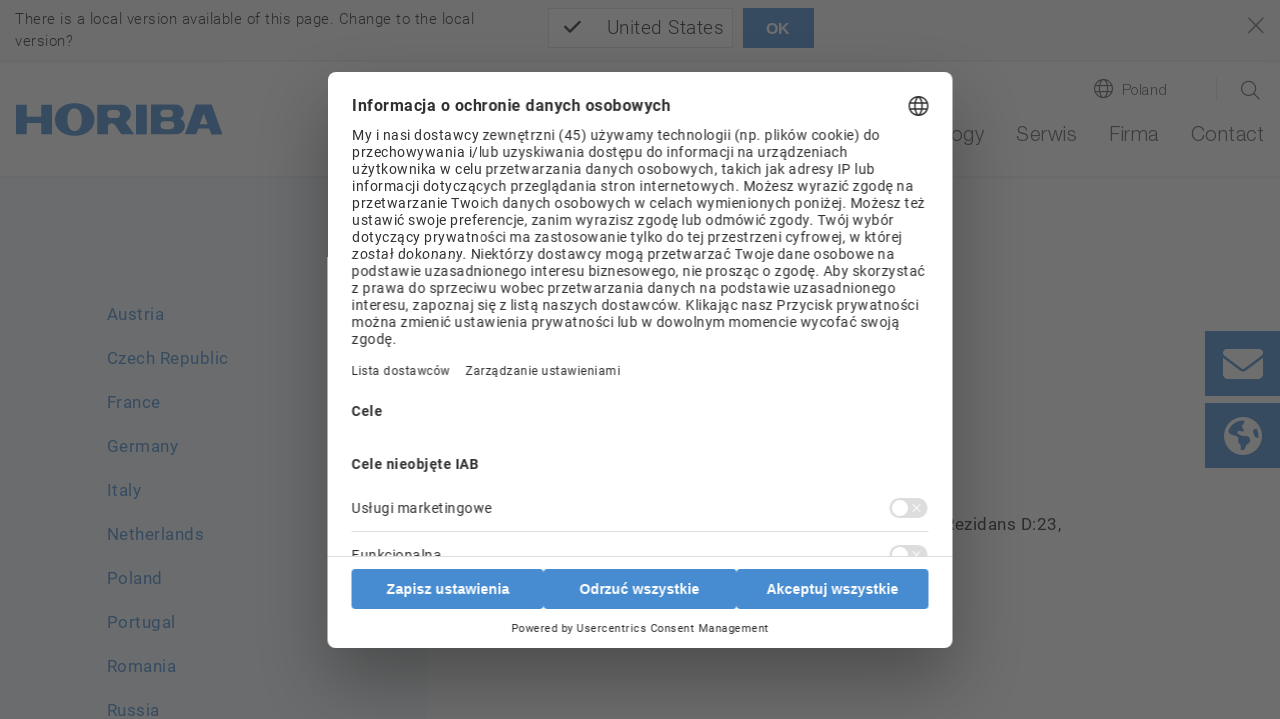

--- FILE ---
content_type: text/html; charset=utf-8
request_url: https://www.horiba.com/pol/company/group-companies/europe/turkey/
body_size: 35861
content:
<!DOCTYPE html><html lang="pl-PL" dir="ltr" class="pol" xml:lang="pl-PL"><head>
<meta charset="utf-8"><!-- 
 Horiba.com

 This website is powered by TYPO3 - inspiring people to share!
 TYPO3 is a free open source Content Management Framework initially created by Kasper Skaarhoj and licensed under GNU/GPL.
 TYPO3 is copyright 1998-2026 of Kasper Skaarhoj. Extensions are copyright of their respective owners.
 Information and contribution at https://typo3.org/
-->
<base href="https://www.horiba.com/">
<meta name="generator" content="TYPO3 CMS"/><meta name="viewport" content="width=device-width, initial-scale=1, shrink-to-fit=no"/><meta name="robots" content="index,follow"/><meta property="og:title" content="Turkiye"/><meta name="twitter:card" content="summary"/><meta name="twitter:title" content="Turkiye"/>
<style>
/*<![CDATA[*/
<!-- 
@charset "UTF-8";@-ms-viewport{width:device-width}.embed-responsive .embed-responsive-item{position:absolute;top:0;bottom:0;left:0;width:100%;height:100%;border:0}.hero-video .hero-title{position:absolute;bottom:0;left:0;right:0}.hero-video .h1{color:#fff}.hero-video a{margin-bottom:1rem;display:inline-block}.hero-video a i{width:3.5rem}@media (max-width:575.98px){.hero-video{overflow:hidden}.hero-video .embed-responsive{width:125%}}@media (min-width:576px) and (max-width:767.98px){.hero-video{overflow:hidden}.hero-video .row{padding-left:30px}.hero-video .h1{font-size:2.5rem;line-height:2.5rem;margin-bottom:1rem}}@media (min-width:768px) and (max-width:991.98px){.hero-video{overflow:hidden}.hero-video .row{padding-left:30px}.hero-video .embed-responsive{width:123%}.hero-video .h1{font-size:2.5rem;line-height:2.5rem;margin-bottom:1rem}}@media (min-width:992px){.d-lg-block{display:block!important}.hero-video{overflow:hidden}.hero-video .row{padding-left:30px}.hero-video .embed-responsive{width:100%}.hero-video .h1{font-size:4.5rem;line-height:4.5rem;margin-bottom:1rem}.hero-video a i{width:6rem}}@media (min-width:1200px){.hero-video{max-height:100vh;overflow:hidden;max-width:3840px}.hero-video.large{max-height:50rem}.hero-video .h1{font-size:6rem;line-height:7rem}.hero-video a{margin-bottom:2rem}.hero-video a i{width:9rem}}@media (min-width:768px){.d-md-block{display:block!important}.mb-md-0{margin-bottom:0!important}.loc-button.mobil,.mobil-buttons,.rfi-button.mobil{display:none}.loc-button.desc,.rfi-button.desc{display:inline-flex}.rfi-button.desc img{width:75px;padding-bottom:10px}.loc-button.desc img{width:60px;padding:5px 0 15px;margin-left:16px}.container{max-width:720px}.content.col-10 .col-6-center p{width:60%;margin-left:20%}}.container-fluid.hero-video{padding-top:0}@media (max-width:767.98px){.h1,h1{margin-top:2rem;margin-bottom:.65rem;font-size:1.7rem;line-height:2rem}}@media (max-width:575.98px){.hero-video .embed-responsive{width:100%!important}}@media screen and (max-width:1199.98px){*{letter-spacing:.5px}header.relaunch{background-color:#fff}.navbar{height:65px;width:100%;margin:0 auto;padding:0;z-index:9}.navbar-brand{margin:0;padding:0}.navbar-brand img.logo{height:26px;width:auto;margin:0;padding:0}nav.navbar li,nav.navbar ul{list-style-type:none!important;padding:0!important}.navbar-collapse{position:absolute;top:65px;left:0;background-color:#f8f9fa;width:100%}ul.navbar-nav{min-height:60rem}.navbar-toggler-switch{border:none;outline:0;position:relative;display:block;width:28px;height:18px;background:0 0;border-top:2px solid;border-bottom:2px solid;color:#478cd0;font-size:0}.navbar-toggler-switch:after,.navbar-toggler-switch:before{content:" ";display:block;width:100%;height:2px;position:absolute;top:50%;left:50%;background:currentColor;transform:translate(-50%,-50%)}.search-location-mobile{background-color:#478cd0}.btn-search-mobile,.btn-search-mobile:link,.btn-search-mobile:visited{font-family:HelveticaNeueLTStd;font-weight:300;text-decoration:none;font-size:1.125rem;border-right:1px solid #fff;color:#fff;line-height:1;padding-top:.15rem}.btn-search-mobile::before{display:inline-block;text-rendering:auto;-webkit-font-smoothing:antialiased;font:var(--fa-font-light);content:"\f002";position:relative;margin-right:.5rem;top:-2px}.btn-location-mobile,.btn-location-mobile:link,.btn-location-mobile:visited{font-family:HelveticaNeueLTStd;font-weight:300;text-decoration:none;font-size:1.125rem;color:#fff;line-height:1;padding-top:.15rem}.btn-location-mobile::before{display:inline-block;text-rendering:auto;-webkit-font-smoothing:antialiased;font:var(--fa-font-light);content:"\f0ac";font-size:25px;position:relative;margin-right:.75rem;top:-2px}#subnavi-M-search{background-color:#478cd0;width:100%;z-index:9999;position:relative;top:59px}#subnavi-M-search ul.meta-navigation-level-1{list-style-type:none;margin:0;padding:0}#subnavi-M-search .tx-indexedsearch-form{display:flex;flex-direction:column}#subnavi-M-search input.tx-indexedsearch-searchbox-sword{width:100%;border:0;padding:1rem .5rem .75rem 1rem;font-family:HelveticaNeueLTStd;font-weight:300;color:#5c5c5c;margin-bottom:.75rem}#subnavi-M-search .btn-clear{text-decoration:none;font-size:24px;color:#5c5c5c;padding:.9rem;position:absolute;right:10px}#subnavi-M-search .btn-search{text-decoration:none;font-size:24px;padding:.75rem 1.5rem;color:#fff;background-color:#478cd0;border:2px solid #fff;width:100%}#subnavi-M-location{background-color:#478cd0;width:100%;z-index:9999;position:relative;top:59px}#subnavi-M-location ul.meta-navigation-level-1{list-style-type:none;margin:0;padding:0}#subnavi-M-location .meta-content{display:flex;flex-direction:column}#subnavi-M-location .meta-select{width:100%}#subnavi-M-location .meta-select label{display:block;font-family:HelveticaNeueLTStd;font-weight:300;font-size:1.125rem;color:#fff;margin:0 0 .75rem;text-align:center}#subnavi-M-location .meta-select .custom-select{height:53px;font-family:HelveticaNeueLTStd;font-weight:300;color:#5c5c5c;margin-bottom:.75rem}#subnavi-M-location .btn-location{text-decoration:none;font-family:HelveticaNeueLTStd;font-weight:300;font-size:1.125rem;padding:.95rem 1.5rem;color:#fff;background-color:#478cd0;border:2px solid #fff;width:100%}.navbar .dropdown-menu{border:none;background-color:transparent;padding:0;margin:0;border-radius:0}ul.navbar-nav li.nav-item.dropdown.level-1,ul.navbar-nav li.nav-item.level-1{background-color:#dbdbdb;border-bottom:1px solid #fff}ul.navbar-nav li.nav-item.level-1:last-of-type{border-bottom:0}ul.navbar-nav li.nav-item.dropdown.level-1 .nav-link,ul.navbar-nav li.nav-item.dropdown.level-1 .nav-link:link,ul.navbar-nav li.nav-item.dropdown.level-1 .nav-link:visited,ul.navbar-nav li.nav-item.level-1 .nav-link,ul.navbar-nav li.nav-item.level-1 .nav-link:link,ul.navbar-nav li.nav-item.level-1 .nav-link:visited{text-decoration:none;font-family:HelveticaNeueLTStd;font-weight:300;font-size:1.125rem;color:#5c5c5c;padding:1rem 1rem .75rem}ul.navbar-nav .nav-item.dropdown.level-1>.nav-link::after{display:inline-block;text-rendering:auto;-webkit-font-smoothing:antialiased;font:var(--fa-font-light);color:#5c5c5c;content:"\f078";font-size:24px;right:20px;top:15px;position:absolute}ul.navbar-nav .nav-item.dropdown.level-1.nav-item.has-subpages>.dropdown-toggle{display:inline-block;font-size:20px;top:5px;right:2px;padding:10px 40px 8px 0;position:absolute;z-index:9999}ul.navbar-nav .nav-item.dropdown.level-1.nav-item.has-subpages>.dropdown-toggle::after{margin-left:0;vertical-align:0;border-top:0;border-right:0;border-bottom:0;border-left:0}ul.navbar-nav li.nav-item.dropdown.level-1 .dropdown-menu.level-2 li.nav-item.has-subpages{position:relative}ul.navbar-nav li.nav-item.dropdown.level-1 .dropdown-menu.level-2 .nav-item.has-subpages .dropdown-toggle{display:inline-block;font-size:20px;right:0;top:-50px;padding:10px 40px 8px 0;position:absolute;z-index:9999}ul.navbar-nav li.nav-item.dropdown.level-1 .dropdown-menu.level-2 .nav-item.has-subpages .dropdown-toggle::after{margin-left:0;vertical-align:0;border-top:0;border-right:0;border-bottom:0;border-left:0;text-rendering:auto;-webkit-font-smoothing:antialiased;font:var(--fa-font-light);content:"\f078";color:#5c5c5c;font-size:24px}ul.navbar-nav li.nav-item.dropdown.level-1 .dropdown-menu.level-2 .nav-item.no-link span{display:inline-block;padding:1rem 1rem .75rem;font-size:1.0625rem;color:#5c5c5c}ul.navbar-nav li.nav-item.dropdown.level-1 .dropdown-menu.level-2 .nav-item{background:#e9e9e9;border-bottom:1px solid #fff}ul.navbar-nav li.nav-item.dropdown.level-1 .dropdown-menu.level-2 .nav-item:last-of-type{border-bottom:none}ul.navbar-nav li.nav-item.dropdown.level-1 .dropdown-menu.level-2 .nav-link{padding:1rem 1rem .75rem;font-size:1.0625rem;color:#5c5c5c}ul.navbar-nav li.nav-item.dropdown.level-1 .dropdown-menu.level-2 .dropdown-menu.level-3 .nav-item.has-subpages .dropdown-toggle{display:inline-block;font-size:24px;right:0;top:5px;position:absolute;z-index:9999}ul.navbar-nav li.nav-item.dropdown.level-1 .dropdown-menu.level-2 .dropdown-menu.level-3 .nav-item{background:#f5f5f5;border-bottom:1px solid #fff}ul.navbar-nav li.nav-item.dropdown.level-1 .dropdown-menu.level-2 .dropdown-menu.level-3 .nav-item:last-of-type{border-bottom:none}ul.navbar-nav li.nav-item.dropdown.level-1 .dropdown-menu.level-2 .dropdown-menu.level-3 .nav-link{padding:1rem 1rem .75rem;font-size:1.0625rem}ul.navbar-nav li.nav-item.dropdown.level-1 .dropdown-menu.level-2 .dropdown-menu.level-3 .dropdown-menu.level-4 .nav-item{background:#fff;border-bottom:1px solid #e9ecef}ul.navbar-nav li.nav-item.dropdown.level-1 .dropdown-menu.level-2 .dropdown-menu.level-3 .dropdown-menu.level-4 .nav-item:last-of-type{border-bottom:none}ul.navbar-nav li.nav-item.dropdown.level-1 .dropdown-menu.level-2 .dropdown-menu.level-3 .dropdown-menu.level-4 .nav-link{padding:1rem 1rem .75rem;font-size:1.0625rem}.level-2 a.nav-link::before,.level-2 span.nav-link::before{display:inline-block;text-rendering:auto;-webkit-font-smoothing:antialiased;font:var(--fa-font-light);font-size:24px;position:relative;margin-right:.75rem;line-height:0;top:3px;width:1.5rem}.mobil-buttons{box-shadow:none;padding:1.1rem 0}button.rfi-button.mobil{width:50%;height:auto;display:flex;align-items:center;justify-content:center;padding:0;margin:0}button.rfi-button.mobil img{width:30px;height:auto;padding:0;margin:0 .75rem 0 0}button.rfi-button.mobil p{font-family:HelveticaNeueLTStd;font-weight:300;font-size:1.125rem;padding-top:6px;margin:0}.mobil-buttons.front{z-index:999}.btn-corporate-mobile,.btn-corporate-mobile:link,.btn-corporate-mobile:visited{font-family:HelveticaNeueLTStd;font-weight:300;text-decoration:none;font-size:1.125rem;color:#fff;line-height:1;padding-top:.15rem}.btn-corporate-mobile::before{display:inline-block;text-rendering:auto;-webkit-font-smoothing:antialiased;font:var(--fa-font-solid);content:"\f0ac";font-size:25px;position:relative;margin-right:.75rem;top:-2px}.btn-search-mobile::before{font:var(--fa-font-light);font-size:25px;font-weight:300}#btn-close-lang-menu,#btn-close-search-menu{position:absolute;right:16px;top:-6px}#btn-close-lang-menu .close,#btn-close-search-menu .close{color:#fff;font-size:2rem;text-shadow:none;opacity:1}}#sidebar-container>.row{margin-left:0;margin-right:0}.card-body{flex:1 1 auto;padding:1.25rem}.mt-3{margin-top:1rem!important}.pl-0,.px-0{padding-left:0!important}@media (min-width:992px){.hero-img{max-height:52.5rem;background-color:#fff;overflow:hidden}.hero-img .row{padding-left:30px}.hero-img .embed-responsive{width:100%}.hero-img .h1{font-size:4.5rem;line-height:4.5rem;margin-bottom:1rem}.hero-img a i{width:6rem}.container-sidebar-navigation .sidebar-collapse-container{display:none}}@media (max-width:991px){.container-sidebar-navigation .sub-menu{display:none}.container-sidebar-navigation{background-color:#fff;width:100%}#container-sidebar-content{flex:0 0 100%;max-width:1416px;width:100%}}@media (min-width:768px){.mb-md-0{margin-bottom:0!important}.mobil-buttons,.rfi-button.mobil{display:none}.loc-button.desc,.rfi-button.desc{display:inline-flex}.rfi-button.desc img{width:75px;padding-bottom:10px}.loc-button.desc img{width:60px;padding:5px 0 15px;margin-left:16px}.container{max-width:720px}}body #container-sidebar-content{margin-top:0!important;min-height:100vh}.container-sidebar-navigation{background-color:#f6f9fd}.container-sidebar-navigation .sidebar-collapse-container{border-bottom:2px solid #478cd0;margin-bottom:15px}.container-sidebar-navigation .sidebar-collapse-container .sidebar-collapse-heading{height:50px;background-color:#478cd0}.container-sidebar-navigation .sidebar-collapse-container .sidebar-collapse-heading .sidebar-title{padding:17px 15px 15px 8.3%;color:#fff;font-family:HelveticaNeueLTStd;font-weight:500;background-color:#478cd0}.container-sidebar-navigation .sidebar-collapse-container .sidebar-collapse-heading .sidebar-title[aria-expanded=false] .open-icon.ico-minus_light{display:none}.container-sidebar-navigation .sidebar-collapse-container .sidebar-collapse-heading .sidebar-title[aria-expanded=false] .open-icon.ico-plus_light{display:inline-block;position:absolute;right:15px;margin-top:-2px}.container-sidebar-navigation .sidebar-collapse-container .navigation-sidebar .nav-item .nav-link{position:relative;margin-top:15px;margin-bottom:15px;display:inline-block;padding-right:0}.container-sidebar-navigation .sidebar-collapse-container .navigation-sidebar .nav-item .nav-link.active::before{display:none}.container-sidebar-navigation .sidebar-collapse-container .sidebar-collapse .card-body{padding-left:8.3%}.navigation-sidebar li a{margin-bottom:20px;position:relative}@media (min-width:993px){body.page-with-sidebar{background:0 0;background:-webkit-linear-gradient(left,#f6f9fd 50%,transparent 50%);background:-o-linear-gradient(right,#f6f9fd 50%,transparent 50%);background:-moz-linear-gradient(right,#f6f9fd 50%,transparent 50%);background:linear-gradient(to right,#f6f9fd 50%,transparent 50%)}body.page-with-sidebar #container-sidebar-content{background-color:#fff}body.page-with-sidebar #container-sidebar-content,body.page-with-sidebar .container-sidebar-navigation{padding-top:80px!important}}@media (min-width:992px){body.page-with-sidebar .container-sidebar-navigation{-webkit-box-flex:0;-ms-flex:0 0 33.3333333333%;flex:0 0 33.3333333333%;max-width:33.3333333333%}body.page-with-sidebar .container-sidebar-navigation .navigation-sidebar{margin-top:3rem;margin-left:25%}.container{max-width:960px}}#sidebar-container{padding:0}@media (max-width:991.98px){body>.container>.row>div[class^=col-]{padding-left:2rem;padding-right:2rem}}.open-icon{width:25px;height:25px}@media screen and (max-width:1199.98px){#subnavi-M-location .btn-location{text-decoration:none;font-family:HelveticaNeueLTStd;font-weight:300;font-size:1.125rem;padding:.95rem 1.5rem;color:#fff;background-color:#478cd0;border:2px solid #fff;width:100%}.navbar .dropdown-menu{border:none;background-color:transparent;padding:0;margin:0;border-radius:0}ul.navbar-nav li.nav-item.dropdown.level-1,ul.navbar-nav li.nav-item.level-1{background-color:#dbdbdb;border-bottom:1px solid #fff}ul.navbar-nav li.nav-item.level-1:last-of-type{border-bottom:0}ul.navbar-nav li.nav-item.dropdown.level-1 .nav-link,ul.navbar-nav li.nav-item.dropdown.level-1 .nav-link:link,ul.navbar-nav li.nav-item.dropdown.level-1 .nav-link:visited,ul.navbar-nav li.nav-item.level-1 .nav-link,ul.navbar-nav li.nav-item.level-1 .nav-link:link,ul.navbar-nav li.nav-item.level-1 .nav-link:visited{text-decoration:none;font-family:HelveticaNeueLTStd;font-weight:300;font-size:1.125rem;color:#5c5c5c;padding:1rem 1rem .75rem}ul.navbar-nav .nav-item.dropdown.level-1>.nav-link::after{display:inline-block;text-rendering:auto;-webkit-font-smoothing:antialiased;font:var(--fa-font-light);color:#5c5c5c;content:"\f078";font-size:24px;right:20px;top:15px;position:absolute}ul.navbar-nav .nav-item.dropdown.level-1.nav-item.has-subpages>.dropdown-toggle{display:inline-block;font-size:20px;top:5px;right:2px;padding:10px 40px 8px 0;position:absolute;z-index:9999}ul.navbar-nav .nav-item.dropdown.level-1.nav-item.has-subpages>.dropdown-toggle::after{margin-left:0;vertical-align:0;border-top:0;border-right:0;border-bottom:0;border-left:0}ul.navbar-nav li.nav-item.dropdown.level-1 .dropdown-menu.level-2 li.nav-item.has-subpages{position:relative}ul.navbar-nav li.nav-item.dropdown.level-1 .dropdown-menu.level-2 .nav-item.has-subpages .dropdown-toggle{display:inline-block;font-size:20px;right:0;top:-50px;padding:10px 40px 8px 0;position:absolute;z-index:9999}ul.navbar-nav li.nav-item.dropdown.level-1 .dropdown-menu.level-2 .nav-item.has-subpages .dropdown-toggle::after{margin-left:0;vertical-align:0;border-top:0;border-right:0;border-bottom:0;border-left:0;text-rendering:auto;-webkit-font-smoothing:antialiased;font:var(--fa-font-light);content:"\f078";color:#5c5c5c;font-size:24px}ul.navbar-nav li.nav-item.dropdown.level-1 .dropdown-menu.level-2 .nav-item.no-link span{display:inline-block;padding:1rem 1rem .75rem;font-size:1.0625rem;color:#5c5c5c}ul.navbar-nav li.nav-item.dropdown.level-1 .dropdown-menu.level-2 .nav-item{background:#e9e9e9;border-bottom:1px solid #fff}ul.navbar-nav li.nav-item.dropdown.level-1 .dropdown-menu.level-2 .nav-item:last-of-type{border-bottom:none}ul.navbar-nav li.nav-item.dropdown.level-1 .dropdown-menu.level-2 .nav-link{padding:1rem 1rem .75rem;font-size:1.0625rem;color:#5c5c5c}ul.navbar-nav li.nav-item.dropdown.level-1 .dropdown-menu.level-2 .dropdown-menu.level-3 .nav-item.has-subpages .dropdown-toggle{display:inline-block;font-size:24px;right:0;top:5px;position:absolute;z-index:9999}ul.navbar-nav li.nav-item.dropdown.level-1 .dropdown-menu.level-2 .dropdown-menu.level-3 .nav-item{background:#f5f5f5;border-bottom:1px solid #fff}ul.navbar-nav li.nav-item.dropdown.level-1 .dropdown-menu.level-2 .dropdown-menu.level-3 .nav-item:last-of-type{border-bottom:none}ul.navbar-nav li.nav-item.dropdown.level-1 .dropdown-menu.level-2 .dropdown-menu.level-3 .nav-link{padding:1rem 1rem .75rem;font-size:1.0625rem}ul.navbar-nav li.nav-item.dropdown.level-1 .dropdown-menu.level-2 .dropdown-menu.level-3 .dropdown-menu.level-4 .nav-item{background:#fff;border-bottom:1px solid #e9ecef}ul.navbar-nav li.nav-item.dropdown.level-1 .dropdown-menu.level-2 .dropdown-menu.level-3 .dropdown-menu.level-4 .nav-item:last-of-type{border-bottom:none}ul.navbar-nav li.nav-item.dropdown.level-1 .dropdown-menu.level-2 .dropdown-menu.level-3 .dropdown-menu.level-4 .nav-link{padding:1rem 1rem .75rem;font-size:1.0625rem}.level-2 a.nav-link::before,.level-2 span.nav-link::before{display:inline-block;text-rendering:auto;-webkit-font-smoothing:antialiased;font:var(--fa-font-light);font-size:24px;position:relative;margin-right:.75rem;line-height:0;top:3px;width:1.5rem}.mobil-buttons{box-shadow:none;padding:1.1rem 0}button.rfi-button.mobil{width:50%;height:auto;display:flex;align-items:center;justify-content:center;padding:0;margin:0}button.rfi-button.mobil img{width:30px;height:auto;padding:0;margin:0 .75rem 0 0}button.rfi-button.mobil p{font-family:HelveticaNeueLTStd;font-weight:300;font-size:1.125rem;padding-top:6px;margin:0}.mobil-buttons.front{z-index:999}.btn-corporate-mobile,.btn-corporate-mobile:link,.btn-corporate-mobile:visited{font-family:HelveticaNeueLTStd;font-weight:300;text-decoration:none;font-size:1.125rem;color:#fff;line-height:1;padding-top:.15rem}.btn-corporate-mobile::before{display:inline-block;text-rendering:auto;-webkit-font-smoothing:antialiased;font:var(--fa-font-solid);content:"\f0ac";font-size:25px;position:relative;margin-right:.75rem;top:-2px}}@media screen and (min-width:1200px){*{letter-spacing:.5px}header.relaunch{background-color:#fff;width:100%;position:fixed;z-index:999!important;transform:translate3d(0,0,0);box-shadow:0 1px 3px 0 #eaeaea}.navbar{width:100%;height:auto;max-width:1440px!important;margin:0 auto;padding:0}.navbar-brand{margin:0;padding:0}.navbar-brand img.logo{height:33px;width:auto;margin:0;padding:0}.btn-corporate-desktop,.btn-corporate-desktop:link,.btn-corporate-desktop:visited{font-family:HelveticaNeueLTStd;font-weight:300;text-decoration:none;color:#5c5c5c;line-height:1.25;font-size:.9375rem}.btn-corporate-desktop::before{display:inline-block;text-rendering:auto;-webkit-font-smoothing:antialiased;font:var(--fa-font-solid);font-size:19px;position:relative;margin-right:.5rem;content:"\f0ac";top:1px}.btn-location-desktop,.btn-location-desktop:link,.btn-location-desktop:visited{font-family:HelveticaNeueLTStd;font-weight:300;text-decoration:none;color:#5c5c5c;line-height:1.25;font-size:.9375rem}.btn-location-desktop::before{display:inline-block;text-rendering:auto;-webkit-font-smoothing:antialiased;font:var(--fa-font-light);content:"\f0ac";font-size:19px;position:relative;margin-right:.5rem;top:1px}.btn-search-desktop,.btn-search-desktop:link,.btn-search-desktop:visited{text-decoration:none;color:#5c5c5c;line-height:1.25}.btn-search-desktop::before{display:inline-block;text-rendering:auto;-webkit-font-smoothing:antialiased;font:var(--fa-font-light);content:"\f002";font-size:21px;font-weight:400;position:relative;margin-right:.25rem;top:3px}#subnavi-M-search{background-color:#478cd0;width:100%}#subnavi-M-search ul.meta-navigation-level-1{list-style-type:none;margin:0;padding:0}#subnavi-M-search .tx-indexedsearch-form{display:flex;align-items:stretch}#subnavi-M-search input.tx-indexedsearch-searchbox-sword{width:100%;border:0;padding:.75rem .5rem .5rem 1rem;font-family:HelveticaNeueLTStd;font-weight:300;color:#5c5c5c}#subnavi-M-search .btn-clear{text-decoration:none;font-size:24px;color:#5c5c5c;padding:.9rem;position:absolute;right:80px}#subnavi-M-search .btn-search{text-decoration:none;font-size:24px;padding:.75rem 1.5rem;color:#fff;background-color:#478cd0;border:2px solid #fff}#subnavi-M-location{background-color:#478cd0;width:100%}#subnavi-M-location ul.meta-navigation-level-1{list-style-type:none;margin:0;padding:0}#subnavi-M-location .meta-content{display:flex;align-items:stretch;justify-content:space-between}#subnavi-M-location .meta-select{width:62%}#subnavi-M-location .meta-select label{display:inline-block;font-family:HelveticaNeueLTStd;font-weight:300;font-size:1.125rem;color:#fff;margin:0 1rem 0 0}#subnavi-M-location .meta-select .custom-select{height:53px;font-family:HelveticaNeueLTStd;font-weight:300;color:#5c5c5c}#subnavi-M-location .btn-location{text-decoration:none;font-family:HelveticaNeueLTStd;font-weight:300;font-size:1.125rem;padding:.95rem 1.5rem;width:15%;color:#fff;background-color:#478cd0;border:2px solid #fff}#btn-close-lang-menu,#btn-close-search-menu{position:absolute;top:28px;right:4px}#btn-close-lang-menu .close,#btn-close-search-menu .close{text-shadow:none;opacity:1;color:#fff}nav.navbar li,nav.navbar ul{list-style-type:none!important;padding:0!important}.navbar-collapse{position:static!important;background-color:#fff!important}.navbar .dropdown{position:static}.navbar .dropdown-menu{width:100%;left:0;right:0;top:118px;border-radius:0;border:0;margin:0;display:none;padding:1.5rem 1rem}#menu-background{position:fixed;background:#eaeaea!important;width:100%;height:0;z-index:99!important}.dropdown-menu.level-2{overflow-y:auto;overflow-x:hidden;height:85vh}ul.navbar-nav{min-height:auto!important}ul.navbar-nav li.nav-item.dropdown.level-1,ul.navbar-nav li.nav-item.level-1{padding:0 0 1.25rem 2rem!important;background-color:#fff!important;margin:0}ul.navbar-nav li.nav-item.dropdown.level-1 a.nav-link,ul.navbar-nav li.nav-item.dropdown.level-1 a.nav-link:link,ul.navbar-nav li.nav-item.dropdown.level-1 a.nav-link:visited,ul.navbar-nav li.nav-item.level-1 a.nav-link,ul.navbar-nav li.nav-item.level-1 a.nav-link:link,ul.navbar-nav li.nav-item.level-1 a.nav-link:visited{text-decoration:none;font-family:HelveticaNeueLTStd;font-weight:300;font-size:1.25rem;color:#5c5c5c!important;background-color:#fff;padding:0 0 .25rem!important;border-bottom:3px solid transparent}ul.navbar-nav li.nav-item.dropdown.level-1>a.nav-link::after,ul.navbar-nav li.nav-item.level-1{content:none!important}.dropdown-toggle::after{content:none;margin-left:0;vertical-align:0;border-top:0;border-right:0;border-bottom:0;border-left:0}ul.navbar-nav li.nav-item.dropdown.level-1 .dropdown-menu.level-2>.nav{width:30%!important}ul.navbar-nav li.nav-item.dropdown.level-1 .dropdown-menu.level-2{padding-left:.5rem;margin:0;background:#eaeaea}ul.navbar-nav li.nav-item.dropdown.level-1 .dropdown-menu.level-2 li.nav-item,ul.navbar-nav li.nav-item.dropdown.level-1 .dropdown-menu.level-2 li.no-link{border-bottom:1px solid #fff!important;display:flex;justify-content:space-between;background-color:#eaeaea!important;position:static}ul.navbar-nav li.nav-item.dropdown.level-1 .dropdown-menu.level-2 li.nav-item:last-of-type,ul.navbar-nav li.nav-item.dropdown.level-1 .dropdown-menu.level-2 li.no-link:last-of-type{border-bottom:0!important}ul.navbar-nav li.nav-item.dropdown.level-1 .dropdown-menu.level-2 li.nav-item.has-subpages::after,ul.navbar-nav li.nav-item.dropdown.level-1 .dropdown-menu.level-2 li.no-link.has-subpages::after{display:inline-block;text-rendering:auto;-webkit-font-smoothing:antialiased;font:var(--fa-font-light);content:"\f054";color:#5c5c5c;font-size:20px;right:20px;top:12px;position:relative}ul.navbar-nav li.nav-item.dropdown.level-1 .dropdown-menu.level-2 .nav-link,ul.navbar-nav li.nav-item.dropdown.level-1 .dropdown-menu.level-2 .nav-link:link,ul.navbar-nav li.nav-item.dropdown.level-1 .dropdown-menu.level-2 .nav-link:visited,ul.navbar-nav li.nav-item.dropdown.level-1 .dropdown-menu.level-2 span,ul.navbar-nav li.nav-item.dropdown.level-1 .dropdown-menu.level-2 span:visited{text-decoration:none;font-family:HelveticaNeueLTStd;font-weight:300;font-size:1rem;color:#5c5c5c;background-color:transparent;padding:.55rem 2.5rem .45rem .75rem!important;border-bottom:none;width:100%!important;display:inline-block}ul.navbar-nav li.nav-item.dropdown.level-1 .dropdown-menu.level-2 .dropdown-menu.level-3{width:30%;position:absolute;top:0!important;left:33%;background:#eaeaea!important}ul.navbar-nav li.nav-item.dropdown.level-1 .dropdown-menu.level-2 .dropdown-menu.level-3 .dropdown-menu.level-4{width:100%;position:absolute;top:0;left:110%;background:#eaeaea!important}.level-2 a.nav-link::before,.level-2 span.nav-link::before{display:inline-block;text-rendering:auto;-webkit-font-smoothing:antialiased;font:var(--fa-font-light);font-size:24px;position:relative;margin-right:.75rem;line-height:0;top:3px;width:1.5rem}}@media screen and (max-width:1199.98px){*{letter-spacing:.5px}header.relaunch{background-color:#fff}.navbar{height:65px;width:100%;margin:0 auto;padding:0;z-index:9}.navbar-brand{margin:0;padding:0}.navbar-brand img.logo{height:26px;width:auto;margin:0;padding:0}.navbar-collapse{position:absolute;top:65px;left:0;background-color:#f8f9fa;width:100%}.navbar-toggler-switch{border:none;outline:0;position:relative;display:block;width:28px;height:18px;background:0 0;border-top:2px solid;border-bottom:2px solid;color:#478cd0;font-size:0}.navbar-toggler-switch:after,.navbar-toggler-switch:before{content:" ";display:block;width:100%;height:2px;position:absolute;top:50%;left:50%;background:currentColor;transform:translate(-50%,-50%)}.search-location-mobile{background-color:#478cd0}.btn-search-mobile,.btn-search-mobile:link,.btn-search-mobile:visited{font-family:HelveticaNeueLTStd;font-weight:300;text-decoration:none;font-size:1.125rem;border-right:1px solid #fff;color:#fff;line-height:1;padding-top:.15rem}.btn-search-mobile::before{display:inline-block;text-rendering:auto;-webkit-font-smoothing:antialiased;font:var(--fa-font-light);content:"\f002";position:relative;margin-right:.5rem;top:-2px}.btn-location-mobile,.btn-location-mobile:link,.btn-location-mobile:visited{font-family:HelveticaNeueLTStd;font-weight:300;text-decoration:none;font-size:1.125rem;color:#fff;line-height:1;padding-top:.15rem}.btn-location-mobile::before{display:inline-block;text-rendering:auto;-webkit-font-smoothing:antialiased;font:var(--fa-font-light);content:"\f0ac";font-size:25px;position:relative;margin-right:.75rem;top:-2px}#subnavi-M-search{background-color:#478cd0;width:100%;z-index:9999;position:relative;top:59px}#subnavi-M-search ul.meta-navigation-level-1{list-style-type:none;margin:0;padding:0}#subnavi-M-search .tx-indexedsearch-form{display:flex;flex-direction:column}#subnavi-M-search input.tx-indexedsearch-searchbox-sword{width:100%;border:0;padding:1rem .5rem .75rem 1rem;font-family:HelveticaNeueLTStd;font-weight:300;color:#5c5c5c;margin-bottom:.75rem}#subnavi-M-search .btn-clear{text-decoration:none;font-size:24px;color:#5c5c5c;padding:.9rem;position:absolute;right:10px}#subnavi-M-search .btn-search{text-decoration:none;font-size:24px;padding:.75rem 1.5rem;color:#fff;background-color:#478cd0;border:2px solid #fff;width:100%}#subnavi-M-location{background-color:#478cd0;width:100%;z-index:9999;position:relative;top:59px}#subnavi-M-location ul.meta-navigation-level-1{list-style-type:none;margin:0;padding:0}#subnavi-M-location .meta-content{display:flex;flex-direction:column}#subnavi-M-location .meta-select{width:100%}#subnavi-M-location .meta-select label{display:block;font-family:HelveticaNeueLTStd;font-weight:300;font-size:1.125rem;color:#fff;margin:0 0 .75rem;text-align:center}#subnavi-M-location .meta-select .custom-select{height:53px;font-family:HelveticaNeueLTStd;font-weight:300;color:#5c5c5c;margin-bottom:.75rem}#subnavi-M-location .btn-location{text-decoration:none;font-family:HelveticaNeueLTStd;font-weight:300;font-size:1.125rem;padding:.95rem 1.5rem;color:#fff;background-color:#478cd0;border:2px solid #fff;width:100%}.mobil-buttons{box-shadow:none;padding:1.1rem 0}.mobil-buttons.front{z-index:999}.btn-corporate-mobile,.btn-corporate-mobile:link,.btn-corporate-mobile:visited{font-family:HelveticaNeueLTStd;font-weight:300;text-decoration:none;font-size:1.125rem;color:#fff;line-height:1;padding-top:.15rem}.btn-corporate-mobile::before{display:inline-block;text-rendering:auto;-webkit-font-smoothing:antialiased;font:var(--fa-font-solid);content:"\f0ac";font-size:25px;position:relative;margin-right:.75rem;top:-2px}.btn-search-mobile::before{font:var(--fa-font-light);font-size:25px;font-weight:300}#btn-close-lang-menu,#btn-close-search-menu{position:absolute;right:16px;top:-6px}#btn-close-lang-menu .close,#btn-close-search-menu .close{color:#fff;font-size:2rem;text-shadow:none;opacity:1}}@media (min-width:1200px){.navbar-expand-xl{flex-flow:row nowrap;justify-content:flex-start}.navbar-expand-xl .navbar-collapse{display:flex!important;flex-basis:auto}.d-xl-none{display:none!important}.d-xl-flex{display:flex!important}.flex-xl-column{flex-direction:column!important}}@media screen and (max-width:1199.98px){*{letter-spacing:.5px}header.relaunch{background-color:#fff}.navbar{height:65px;width:100%;margin:0 auto;padding:0;z-index:9}.navbar-brand{margin:0;padding:0}.navbar-brand img.logo{height:26px;width:auto;margin:0;padding:0}.navbar-collapse{position:absolute;top:65px;left:0;background-color:#f8f9fa;width:100%}.navbar-toggler-switch{border:none;outline:0;position:relative;display:block;width:28px;height:18px;background:0 0;border-top:2px solid;border-bottom:2px solid;color:#478cd0;font-size:0}.navbar-toggler-switch:after,.navbar-toggler-switch:before{content:" ";display:block;width:100%;height:2px;position:absolute;top:50%;left:50%;background:currentColor;transform:translate(-50%,-50%)}.search-location-mobile{background-color:#478cd0}.btn-search-mobile,.btn-search-mobile:link,.btn-search-mobile:visited{font-family:HelveticaNeueLTStd;font-weight:300;text-decoration:none;font-size:1.125rem;border-right:1px solid #fff;color:#fff;line-height:1;padding-top:.15rem}.btn-search-mobile::before{display:inline-block;text-rendering:auto;-webkit-font-smoothing:antialiased;font:var(--fa-font-light);content:"\f002";font-size:25px;position:relative;margin-right:.5rem;top:-2px}.btn-location-mobile,.btn-location-mobile:link,.btn-location-mobile:visited{font-family:HelveticaNeueLTStd;font-weight:300;text-decoration:none;font-size:1.125rem;color:#fff;line-height:1;padding-top:.15rem}.btn-location-mobile::before{display:inline-block;text-rendering:auto;-webkit-font-smoothing:antialiased;font:var(--fa-font-light);content:"\f0ac";font-size:25px;position:relative;margin-right:.75rem;top:-2px}#subnavi-M-search{background-color:#478cd0;width:100%;z-index:9999;position:relative;top:59px}#subnavi-M-search ul.meta-navigation-level-1{list-style-type:none;margin:0;padding:0}#subnavi-M-search .tx-indexedsearch-form{display:flex;flex-direction:column}#subnavi-M-search input.tx-indexedsearch-searchbox-sword{width:100%;border:0;padding:1rem .5rem .75rem 1rem;font-family:HelveticaNeueLTStd;font-weight:300;color:#5c5c5c;margin-bottom:.75rem}#subnavi-M-search .btn-clear{text-decoration:none;font-size:24px;color:#5c5c5c;padding:.9rem;position:absolute;right:10px}#subnavi-M-search .btn-search{text-decoration:none;font-size:24px;padding:.75rem 1.5rem;color:#fff;background-color:#478cd0;border:2px solid #fff;width:100%}#subnavi-M-location .btn-location{text-decoration:none;font-family:HelveticaNeueLTStd;font-weight:300;font-size:1.125rem;padding:.95rem 1.5rem;color:#fff;background-color:#478cd0;border:2px solid #fff;width:100%}.mobil-buttons{box-shadow:none;padding:1.1rem 0}.mobil-buttons.front{z-index:999}.btn-corporate-mobile,.btn-corporate-mobile:link,.btn-corporate-mobile:visited{font-family:HelveticaNeueLTStd;font-weight:300;text-decoration:none;font-size:1.125rem;color:#fff;line-height:1;padding-top:.15rem}.btn-corporate-mobile::before{display:inline-block;text-rendering:auto;-webkit-font-smoothing:antialiased;font:var(--fa-font-solid);content:"\f0ac";font-size:25px;position:relative;margin-right:.75rem;top:-2px}}@media screen and (min-width:1200px){*{letter-spacing:.5px}header.relaunch{background-color:#fff;width:100%;position:fixed;z-index:999!important;transform:translate3d(0,0,0);box-shadow:0 1px 3px 0 #eaeaea}.navbar{width:100%;height:auto;max-width:1440px!important;margin:0 auto;padding:0}.navbar-brand{margin:0;padding:0}.navbar-brand img.logo{height:33px;width:auto;margin:0;padding:0}.btn-corporate-desktop,.btn-corporate-desktop:link,.btn-corporate-desktop:visited{font-family:HelveticaNeueLTStd;font-weight:300;text-decoration:none;color:#5c5c5c;line-height:1.25;font-size:.9375rem}.btn-corporate-desktop::before{display:inline-block;text-rendering:auto;-webkit-font-smoothing:antialiased;font:var(--fa-font-solid);font-size:19px;position:relative;margin-right:.5rem;content:"\f0ac";top:1px}.btn-location-desktop,.btn-location-desktop:link,.btn-location-desktop:visited{font-family:HelveticaNeueLTStd;font-weight:300;text-decoration:none;color:#5c5c5c;line-height:1.25;font-size:.9375rem}.btn-location-desktop::before{display:inline-block;text-rendering:auto;-webkit-font-smoothing:antialiased;font:var(--fa-font-light);content:"\f0ac";font-size:19px;position:relative;margin-right:.5rem;top:1px}.btn-search-desktop,.btn-search-desktop:link,.btn-search-desktop:visited{text-decoration:none;color:#5c5c5c;line-height:1.25}.btn-search-desktop::before{display:inline-block;text-rendering:auto;-webkit-font-smoothing:antialiased;font:var(--fa-font-light);content:"\f002";font-size:21px;font-weight:400;position:relative;margin-right:.25rem;top:3px}#subnavi-M-search{background-color:#478cd0;width:100%}#subnavi-M-search ul.meta-navigation-level-1{list-style-type:none;margin:0;padding:0}#subnavi-M-search .tx-indexedsearch-form{display:flex;align-items:stretch}#subnavi-M-search input.tx-indexedsearch-searchbox-sword{width:100%;border:0;padding:.75rem .5rem .5rem 1rem;font-family:HelveticaNeueLTStd;font-weight:300;color:#5c5c5c}#subnavi-M-search .btn-clear{text-decoration:none;font-size:24px;color:#5c5c5c;padding:.9rem;position:absolute;right:80px}#subnavi-M-search .btn-search{text-decoration:none;font-size:24px;padding:.75rem 1.5rem;color:#fff;background-color:#478cd0;border:2px solid #fff}#subnavi-M-location{background-color:#478cd0;width:100%}#subnavi-M-location ul.meta-navigation-level-1{list-style-type:none;margin:0;padding:0}#subnavi-M-location .meta-content{display:flex;align-items:stretch;justify-content:space-between}#subnavi-M-location .meta-select{width:62%}#subnavi-M-location .meta-select label{display:inline-block;font-family:HelveticaNeueLTStd;font-weight:300;font-size:1.125rem;color:#fff;margin:0 1rem 0 0}#subnavi-M-location .meta-select .custom-select{height:53px;font-family:HelveticaNeueLTStd;font-weight:300;color:#5c5c5c}#subnavi-M-location .btn-location{text-decoration:none;font-family:HelveticaNeueLTStd;font-weight:300;font-size:1.125rem;padding:.95rem 1.5rem;width:15%;color:#fff;background-color:#478cd0;border:2px solid #fff}#btn-close-lang-menu,#btn-close-search-menu{position:absolute;top:28px;right:4px}#btn-close-lang-menu .close,#btn-close-search-menu .close{text-shadow:none;opacity:1;color:#fff}.navbar-collapse{position:static!important;background-color:#fff!important}#menu-background{position:fixed;background:#eaeaea!important;width:100%;height:0;z-index:99!important}}@media screen and (max-width:1199.98px){*{letter-spacing:.5px}header.relaunch{background-color:#fff}.navbar{height:65px;width:100%;margin:0 auto;padding:0;z-index:9}.navbar-brand{margin:0;padding:0}.navbar-brand img.logo{height:26px;width:auto;margin:0;padding:0}nav.navbar li,nav.navbar ul{list-style-type:none!important;padding:0!important}.navbar-collapse{position:absolute;top:65px;left:0;background-color:#f8f9fa;width:100%}ul.navbar-nav{min-height:60rem}.navbar-toggler-switch{border:none;outline:0;position:relative;display:block;width:28px;height:18px;background:0 0;border-top:2px solid;border-bottom:2px solid;color:#478cd0;font-size:0}.navbar-toggler-switch:after,.navbar-toggler-switch:before{content:" ";display:block;width:100%;height:2px;position:absolute;top:50%;left:50%;background:currentColor;transform:translate(-50%,-50%)}.search-location-mobile{background-color:#478cd0}.btn-search-mobile,.btn-search-mobile:link,.btn-search-mobile:visited{font-family:HelveticaNeueLTStd;font-weight:300;text-decoration:none;font-size:1.125rem;border-right:1px solid #fff;color:#fff;line-height:1;padding-top:.15rem}.btn-search-mobile::before{display:inline-block;text-rendering:auto;-webkit-font-smoothing:antialiased;font:var(--fa-font-light);content:"\f002";font-size:25px;position:relative;margin-right:.5rem;top:-2px}.btn-location-mobile,.btn-location-mobile:link,.btn-location-mobile:visited{font-family:HelveticaNeueLTStd;font-weight:300;text-decoration:none;font-size:1.125rem;color:#fff;line-height:1;padding-top:.15rem}.btn-location-mobile::before{display:inline-block;text-rendering:auto;-webkit-font-smoothing:antialiased;font:var(--fa-font-light);content:"\f0ac";font-size:25px;position:relative;margin-right:.75rem;top:-2px}#subnavi-M-search{background-color:#478cd0;width:100%;z-index:9999;position:relative;top:59px}#subnavi-M-search ul.meta-navigation-level-1{list-style-type:none;margin:0;padding:0}#subnavi-M-search .tx-indexedsearch-form{display:flex;flex-direction:column}#subnavi-M-search input.tx-indexedsearch-searchbox-sword{width:100%;border:0;padding:1rem .5rem .75rem 1rem;font-family:HelveticaNeueLTStd;font-weight:300;color:#5c5c5c;margin-bottom:.75rem}#subnavi-M-search .btn-clear{text-decoration:none;font-size:24px;color:#5c5c5c;padding:.9rem;position:absolute;right:10px}#subnavi-M-search .btn-search{text-decoration:none;font-size:24px;padding:.75rem 1.5rem;color:#fff;background-color:#478cd0;border:2px solid #fff;width:100%}#subnavi-M-location{background-color:#478cd0;width:100%;z-index:9999;position:relative;top:59px}#subnavi-M-location ul.meta-navigation-level-1{list-style-type:none;margin:0;padding:0}#subnavi-M-location .meta-content{display:flex;flex-direction:column}#subnavi-M-location .meta-select{width:100%}#subnavi-M-location .meta-select label{display:block;font-family:HelveticaNeueLTStd;font-weight:300;font-size:1.125rem;color:#fff;margin:0 0 .75rem;text-align:center}#subnavi-M-location .meta-select .custom-select{height:53px;font-family:HelveticaNeueLTStd;font-weight:300;color:#5c5c5c;margin-bottom:.75rem}#subnavi-M-location .btn-location{text-decoration:none;font-family:HelveticaNeueLTStd;font-weight:300;font-size:1.125rem;padding:.95rem 1.5rem;color:#fff;background-color:#478cd0;border:2px solid #fff;width:100%}.navbar .dropdown-menu{border:none;background-color:transparent;padding:0;margin:0;border-radius:0}ul.navbar-nav li.nav-item.dropdown.level-1,ul.navbar-nav li.nav-item.level-1{background-color:#dbdbdb;border-bottom:1px solid #fff}ul.navbar-nav li.nav-item.dropdown.level-1:last-of-type,ul.navbar-nav li.nav-item.level-1:last-of-type{border-bottom:0}ul.navbar-nav li.nav-item.dropdown.level-1 .nav-link,ul.navbar-nav li.nav-item.dropdown.level-1 .nav-link:link,ul.navbar-nav li.nav-item.dropdown.level-1 .nav-link:visited,ul.navbar-nav li.nav-item.level-1 .nav-link,ul.navbar-nav li.nav-item.level-1 .nav-link:link,ul.navbar-nav li.nav-item.level-1 .nav-link:visited{text-decoration:none;font-family:HelveticaNeueLTStd;font-weight:300;font-size:1.125rem;color:#5c5c5c;padding:1rem 1rem .75rem}ul.navbar-nav .nav-item.dropdown.level-1>.nav-link::after{display:inline-block;text-rendering:auto;-webkit-font-smoothing:antialiased;font:var(--fa-font-light);color:#5c5c5c;content:"\f078";font-size:24px;right:20px;top:15px;position:absolute}ul.navbar-nav .nav-item.dropdown.level-1.nav-item.has-subpages>.dropdown-toggle{display:inline-block;font-size:20px;top:5px;right:2px;padding:10px 40px 8px 0;position:absolute;z-index:9999}ul.navbar-nav .nav-item.dropdown.level-1.nav-item.has-subpages>.dropdown-toggle::after{margin-left:0;vertical-align:0;border-top:0;border-right:0;border-bottom:0;border-left:0}ul.navbar-nav li.nav-item.dropdown.level-1 .dropdown-menu.level-2 li.nav-item.has-subpages{position:relative}ul.navbar-nav li.nav-item.dropdown.level-1 .dropdown-menu.level-2 .nav-item.has-subpages .dropdown-toggle{display:inline-block;font-size:20px;right:0;top:-50px;padding:10px 40px 8px 0;position:absolute;z-index:9999}ul.navbar-nav li.nav-item.dropdown.level-1 .dropdown-menu.level-2 .nav-item.has-subpages .dropdown-toggle::after{margin-left:0;vertical-align:0;border-top:0;border-right:0;border-bottom:0;border-left:0;text-rendering:auto;-webkit-font-smoothing:antialiased;font:var(--fa-font-light);content:"\f078";color:#5c5c5c;font-size:24px}ul.navbar-nav li.nav-item.dropdown.level-1 .dropdown-menu.level-2 .nav-item{background:#e9e9e9;border-bottom:1px solid #fff}ul.navbar-nav li.nav-item.dropdown.level-1 .dropdown-menu.level-2 .nav-item:last-of-type{border-bottom:none}ul.navbar-nav li.nav-item.dropdown.level-1 .dropdown-menu.level-2 .nav-link{padding:1rem 1rem .75rem;font-size:1.0625rem;color:#5c5c5c}ul.navbar-nav li.nav-item.dropdown.level-1 .dropdown-menu.level-2 .dropdown-menu.level-3 .nav-item.has-subpages .dropdown-toggle{display:inline-block;font-size:24px;right:0;top:5px;position:absolute;z-index:9999}ul.navbar-nav li.nav-item.dropdown.level-1 .dropdown-menu.level-2 .dropdown-menu.level-3 .nav-item{background:#f5f5f5;border-bottom:1px solid #fff}ul.navbar-nav li.nav-item.dropdown.level-1 .dropdown-menu.level-2 .dropdown-menu.level-3 .nav-item:last-of-type{border-bottom:none}ul.navbar-nav li.nav-item.dropdown.level-1 .dropdown-menu.level-2 .dropdown-menu.level-3 .nav-link{padding:1rem 1rem .75rem;font-size:1.0625rem}ul.navbar-nav li.nav-item.dropdown.level-1 .dropdown-menu.level-2 .dropdown-menu.level-3 .dropdown-menu.level-4 .nav-item{background:#fff;border-bottom:1px solid #e9ecef}ul.navbar-nav li.nav-item.dropdown.level-1 .dropdown-menu.level-2 .dropdown-menu.level-3 .dropdown-menu.level-4 .nav-item:last-of-type{border-bottom:none}ul.navbar-nav li.nav-item.dropdown.level-1 .dropdown-menu.level-2 .dropdown-menu.level-3 .dropdown-menu.level-4 .nav-link{padding:1rem 1rem .75rem;font-size:1.0625rem}.level-2 a.nav-link::before{display:inline-block;text-rendering:auto;-webkit-font-smoothing:antialiased;font:var(--fa-font-light);font-size:24px;position:relative;margin-right:.75rem;line-height:0;top:3px;width:1.5rem}.mobil-buttons{box-shadow:none;padding:1.1rem 0}button.rfi-button.mobil{width:50%;height:auto;display:flex;align-items:center;justify-content:center;padding:0;margin:0}button.rfi-button.mobil img{width:30px;height:auto;padding:0;margin:0 .75rem 0 0}button.rfi-button.mobil p{font-family:HelveticaNeueLTStd;font-weight:300;font-size:1.125rem;padding-top:6px;margin:0}.mobil-buttons.front{z-index:999}.btn-corporate-mobile,.btn-corporate-mobile:link,.btn-corporate-mobile:visited{font-family:HelveticaNeueLTStd;font-weight:300;text-decoration:none;font-size:1.125rem;color:#fff;line-height:1;padding-top:.15rem}.btn-corporate-mobile::before{display:inline-block;text-rendering:auto;-webkit-font-smoothing:antialiased;font:var(--fa-font-solid);content:"\f0ac";font-size:25px;position:relative;margin-right:.75rem;top:-2px}}.fc-gray{color:#333!important}.fc-white{color:#fff!important}h1,h2,h5{margin-top:0;margin-bottom:1.5rem;font-family:inherit;font-weight:500;line-height:1.2;color:inherit}h5{font-size:1.3125rem}@media (min-width:768px){.col-md-2{flex:0 0 16.6666666667%;max-width:16.6666666667%}.col-md-5{flex:0 0 41.6666666667%;max-width:41.6666666667%}.col-md-7{flex:0 0 58.3333333333%;max-width:58.3333333333%}.col-md-8{flex:0 0 66.6666666667%;max-width:66.6666666667%}.col-md-12{flex:0 0 100%;max-width:100%}.offset-md-0{margin-left:0}.mb-md-0{margin-bottom:0!important}.carousel{margin-top:2.4rem}}.carousel{position:relative}.carousel-inner{position:relative;width:100%;overflow:hidden}.carousel-item{position:relative;display:none;align-items:center;width:100%;backface-visibility:hidden;perspective:1000px}.carousel-item.active{display:block}.carousel-control-next,.carousel-control-prev{position:absolute;top:0;bottom:0;display:flex;align-items:center;justify-content:center;width:2.5rem;color:#478cd0;text-align:center;opacity:1}.carousel-control-prev{left:0}.carousel-control-next{right:0}.carousel-control-next-icon,.carousel-control-prev-icon{display:inline-block;width:6rem;height:6rem;background:center center/100% 100% no-repeat}.carousel-control-prev-icon{background-image:url(//static.horiba.com/typo3conf/ext/hor_layout/Resources/Public/img/slider-arrow-left.svg)}.carousel-control-next-icon{background-image:url(//static.horiba.com/typo3conf/ext/hor_layout/Resources/Public/img/slider-arrow-right.svg)}.carousel-indicators{position:absolute;right:0;bottom:10px;left:0;z-index:15;display:flex;justify-content:center;padding-left:0;margin-right:2.5rem;margin-left:2.5rem;list-style:none}.carousel-indicators li{position:relative;flex:0 1 auto;width:.75rem;height:.75rem;margin-right:.5625rem;margin-left:.5625rem;text-indent:-999px;background-color:rgba(71,140,208,.5)}.carousel-indicators li::before{position:absolute;top:-10px;left:0;display:inline-block;width:100%;height:10px;content:""}.carousel-indicators li::after{position:absolute;bottom:-10px;left:0;display:inline-block;width:100%;height:10px;content:""}.carousel-indicators .active{background-color:#478cd0}.bg-light{background-color:#f8f9fa!important}.mr-5{margin-right:3rem!important}.ml-5{margin-left:3rem!important}.carousel .carousel-item{width:95%}@media (max-width:991.98px){.carousel{margin-bottom:4.25rem}.carousel .carousel-item>.container{padding-left:0;padding-right:0}}.carousel .carousel-indicators{margin-bottom:-3rem}.carousel .carousel-indicators li{opacity:1;background-color:#eaeaea}.carousel .carousel-indicators li.active{background-color:#478cd0}.carousel .carousel-control-prev{left:-2rem;background-color:#fff}.carousel .carousel-control-next{right:-2rem;background-color:#fff}.container-fluid.heroslider a.carousel-control-next,.container-fluid.heroslider a.carousel-control-prev{z-index:100!important}ul.carousel-indicators{z-index:auto}#hero{padding:0}h1+h5{margin-top:-.8rem}.container-fluid.heroslider{padding-top:unset;padding-left:0;padding-right:0}div.container-fluid.heroslider a.carousel-control-next,div.container-fluid.heroslider a.carousel-control-prev{z-index:8!important}#hero.carousel,#hero.carousel>.carousel-inner.carousel-height{margin-top:unset}.container-bg-image{position:absolute;top:0;left:0;z-index:-1;height:100%;width:100vw!important;object-fit:cover}.activex{height:100%}.container-slide{top:50%;-ms-transform:translateY(-50%);transform:translateY(-50%);position:relative}.carousel-height{height:450px}#hero>.carousel-inner.carousel-height{margin-top:40px}@media (min-width:576px){.carousel-height{height:560px}.container-fluid.heroslider{margin-bottom:3rem}}@media screen and (max-width:1199.98px){*{letter-spacing:.5px}header.relaunch{background-color:#fff}.navbar{height:65px;width:100%;margin:0 auto;padding:0;z-index:9}.navbar-brand{margin:0;padding:0}.navbar-brand img.logo{height:26px;width:auto;margin:0;padding:0}nav.navbar li,nav.navbar ul{list-style-type:none!important;padding:0!important}.navbar-collapse{position:absolute;top:65px;left:0;background-color:#f8f9fa;width:100%}ul.navbar-nav{min-height:60rem}.navbar-toggler-switch{border:none;outline:0;position:relative;display:block;width:28px;height:18px;background:0 0;border-top:2px solid;border-bottom:2px solid;color:#478cd0;font-size:0}.navbar-toggler-switch:after,.navbar-toggler-switch:before{content:" ";display:block;width:100%;height:2px;position:absolute;top:50%;left:50%;background:currentColor;transform:translate(-50%,-50%)}.search-location-mobile{background-color:#478cd0}.btn-search-mobile,.btn-search-mobile:link,.btn-search-mobile:visited{font-family:HelveticaNeueLTStd;font-weight:300;text-decoration:none;font-size:1.125rem;border-right:1px solid #fff;color:#fff;line-height:1;padding-top:.15rem}.btn-search-mobile::before{display:inline-block;text-rendering:auto;-webkit-font-smoothing:antialiased;font:var(--fa-font-light);content:"\f002";position:relative;margin-right:.5rem;top:-2px}.btn-location-mobile,.btn-location-mobile:link,.btn-location-mobile:visited{font-family:HelveticaNeueLTStd;font-weight:300;text-decoration:none;font-size:1.125rem;color:#fff;line-height:1;padding-top:.15rem}.btn-location-mobile::before{display:inline-block;text-rendering:auto;-webkit-font-smoothing:antialiased;font:var(--fa-font-light);content:"\f0ac";font-size:25px;position:relative;margin-right:.75rem;top:-2px}#subnavi-M-search{background-color:#478cd0;width:100%;z-index:9999;position:relative;top:59px}#subnavi-M-search ul.meta-navigation-level-1{list-style-type:none;margin:0;padding:0}#subnavi-M-search .tx-indexedsearch-form{display:flex;flex-direction:column}#subnavi-M-search input.tx-indexedsearch-searchbox-sword{width:100%;border:0;padding:1rem .5rem .75rem 1rem;font-family:HelveticaNeueLTStd;font-weight:300;color:#5c5c5c;margin-bottom:.75rem}#subnavi-M-search .btn-clear{text-decoration:none;font-size:24px;color:#5c5c5c;padding:.9rem;position:absolute;right:10px}#subnavi-M-search .btn-search{text-decoration:none;font-size:24px;padding:.75rem 1.5rem;color:#fff;background-color:#478cd0;border:2px solid #fff;width:100%}#subnavi-M-location{background-color:#478cd0;width:100%;z-index:9999;position:relative;top:59px}#subnavi-M-location ul.meta-navigation-level-1{list-style-type:none;margin:0;padding:0}#subnavi-M-location .meta-content{display:flex;flex-direction:column}#subnavi-M-location .meta-select{width:100%}#subnavi-M-location .meta-select label{display:block;font-family:HelveticaNeueLTStd;font-weight:300;font-size:1.125rem;color:#fff;margin:0 0 .75rem;text-align:center}#subnavi-M-location .meta-select .custom-select{height:53px;font-family:HelveticaNeueLTStd;font-weight:300;color:#5c5c5c;margin-bottom:.75rem}#subnavi-M-location .btn-location{text-decoration:none;font-family:HelveticaNeueLTStd;font-weight:300;font-size:1.125rem;padding:.95rem 1.5rem;color:#fff;background-color:#478cd0;border:2px solid #fff;width:100%}.navbar .dropdown-menu{border:none;background-color:transparent;padding:0;margin:0;border-radius:0}ul.navbar-nav li.nav-item.dropdown.level-1,ul.navbar-nav li.nav-item.level-1{background-color:#dbdbdb;border-bottom:1px solid #fff}ul.navbar-nav li.nav-item.dropdown.level-1:last-of-type,ul.navbar-nav li.nav-item.level-1:last-of-type{border-bottom:0}ul.navbar-nav li.nav-item.dropdown.level-1 .nav-link,ul.navbar-nav li.nav-item.dropdown.level-1 .nav-link:link,ul.navbar-nav li.nav-item.dropdown.level-1 .nav-link:visited,ul.navbar-nav li.nav-item.level-1 .nav-link,ul.navbar-nav li.nav-item.level-1 .nav-link:link,ul.navbar-nav li.nav-item.level-1 .nav-link:visited{text-decoration:none;font-family:HelveticaNeueLTStd;font-weight:300;font-size:1.125rem;color:#5c5c5c;padding:1rem 1rem .75rem}ul.navbar-nav .nav-item.dropdown.level-1>.nav-link::after{display:inline-block;text-rendering:auto;-webkit-font-smoothing:antialiased;font:var(--fa-font-light);color:#5c5c5c;content:"\f078";font-size:24px;right:20px;top:15px;position:absolute}ul.navbar-nav .nav-item.dropdown.level-1.nav-item.has-subpages>.dropdown-toggle{display:inline-block;font-size:20px;top:5px;right:2px;padding:10px 40px 8px 0;position:absolute;z-index:9999}ul.navbar-nav .nav-item.dropdown.level-1.nav-item.has-subpages>.dropdown-toggle::after{margin-left:0;vertical-align:0;border-top:0;border-right:0;border-bottom:0;border-left:0}ul.navbar-nav li.nav-item.dropdown.level-1 .dropdown-menu.level-2 li.nav-item.has-subpages{position:relative}ul.navbar-nav li.nav-item.dropdown.level-1 .dropdown-menu.level-2 .nav-item.has-subpages .dropdown-toggle{display:inline-block;font-size:20px;right:0;top:-50px;padding:10px 40px 8px 0;position:absolute;z-index:9999}ul.navbar-nav li.nav-item.dropdown.level-1 .dropdown-menu.level-2 .nav-item.has-subpages .dropdown-toggle::after{margin-left:0;vertical-align:0;border-top:0;border-right:0;border-bottom:0;border-left:0;text-rendering:auto;-webkit-font-smoothing:antialiased;font:var(--fa-font-light);content:"\f078";color:#5c5c5c;font-size:24px}ul.navbar-nav li.nav-item.dropdown.level-1 .dropdown-menu.level-2 .nav-item.no-link span{display:inline-block;padding:1rem 1rem .75rem;font-size:1.0625rem;color:#5c5c5c}ul.navbar-nav li.nav-item.dropdown.level-1 .dropdown-menu.level-2 .nav-item{background:#e9e9e9;border-bottom:1px solid #fff}ul.navbar-nav li.nav-item.dropdown.level-1 .dropdown-menu.level-2 .nav-item:last-of-type{border-bottom:none}ul.navbar-nav li.nav-item.dropdown.level-1 .dropdown-menu.level-2 .nav-link{padding:1rem 1rem .75rem;font-size:1.0625rem;color:#5c5c5c}ul.navbar-nav li.nav-item.dropdown.level-1 .dropdown-menu.level-2 .dropdown-menu.level-3 .nav-item.has-subpages .dropdown-toggle{display:inline-block;font-size:24px;right:0;top:5px;position:absolute;z-index:9999}ul.navbar-nav li.nav-item.dropdown.level-1 .dropdown-menu.level-2 .dropdown-menu.level-3 .nav-item{background:#f5f5f5;border-bottom:1px solid #fff}ul.navbar-nav li.nav-item.dropdown.level-1 .dropdown-menu.level-2 .dropdown-menu.level-3 .nav-item:last-of-type{border-bottom:none}ul.navbar-nav li.nav-item.dropdown.level-1 .dropdown-menu.level-2 .dropdown-menu.level-3 .nav-link{padding:1rem 1rem .75rem;font-size:1.0625rem}ul.navbar-nav li.nav-item.dropdown.level-1 .dropdown-menu.level-2 .dropdown-menu.level-3 .dropdown-menu.level-4 .nav-item{background:#fff;border-bottom:1px solid #e9ecef}ul.navbar-nav li.nav-item.dropdown.level-1 .dropdown-menu.level-2 .dropdown-menu.level-3 .dropdown-menu.level-4 .nav-item:last-of-type{border-bottom:none}ul.navbar-nav li.nav-item.dropdown.level-1 .dropdown-menu.level-2 .dropdown-menu.level-3 .dropdown-menu.level-4 .nav-link{padding:1rem 1rem .75rem;font-size:1.0625rem}.level-2 a.nav-link::before,.level-2 span.nav-link::before{display:inline-block;text-rendering:auto;-webkit-font-smoothing:antialiased;font:var(--fa-font-light);font-size:24px;position:relative;margin-right:.75rem;line-height:0;top:3px;width:1.5rem}a.nav-link.automotive::before{content:"\f1b9";color:#f47a44}a.nav-link.medical::before{content:"\f21e";color:#d06a69}a.nav-link.process::before{content:"\f06c";color:#5e9b2c}a.nav-link.scientific::before{content:"\f610";color:#3bb9de}a.nav-link.semiconductor::before{content:"\f2db";color:#e2b700}a.nav-link.water:before{content:"\f043";color:#7f7f7f}a.nav-link.products:before{content:"\f03a";color:#5c5c5c}.mobil-buttons{box-shadow:none;padding:1.1rem 0}button.rfi-button.mobil{width:50%;height:auto;display:flex;align-items:center;justify-content:center;padding:0;margin:0}button.rfi-button.mobil img{width:30px;height:auto;padding:0;margin:0 .75rem 0 0}button.rfi-button.mobil p{font-family:HelveticaNeueLTStd;font-weight:300;font-size:1.125rem;padding-top:6px;margin:0}button.loc-button.mobil{width:50%;display:flex;height:auto;align-items:center;justify-content:center;padding:0;border-left:1px solid #fff;margin:0}button.loc-button.mobil img{width:26px;height:auto;padding:0;margin:0 .75rem 0 0}button.loc-button.mobil p{font-family:HelveticaNeueLTStd;font-weight:300;font-size:1.125rem;padding-top:6px;margin:0}.mobil-buttons.front{z-index:999}.btn-search-mobile::before{font:var(--fa-font-light);font-size:25px;font-weight:300}#btn-close-lang-menu,#btn-close-search-menu{position:absolute;right:16px;top:-6px}#btn-close-lang-menu .close,#btn-close-search-menu .close{color:#fff;font-size:2rem;text-shadow:none;opacity:1}}.h1,h1{font-family:inherit}@media (max-width:767.98px){.h1,h1{margin-top:2rem;margin-bottom:.65rem;font-size:1.7rem;line-height:2rem}.container-fluid.hero-img{padding-top:0!important}}@media (min-width:1200px){.hero-img{max-height:100vh;overflow:hidden;max-width:3840px}.hero-img .h1{font-size:6rem;line-height:7rem}.hero-img a{margin-bottom:2rem}.hero-img a i{width:9rem}}.nav-tabs .nav-link{border:2px solid transparent;border-top-left-radius:0;border-top-right-radius:0;padding:1.3rem 2rem 1rem;color:#fff;font-weight:400;text-transform:uppercase;margin-right:1px;background-color:#478cd0}.nav-tabs .nav-link.active{color:#478cd0;background-color:#b5d1ec;border-color:#b5d1ec}@media (max-width:980px){.ce-navigation-tabs .content ul.nav-tabs li.nav-item a.nav-link{margin-bottom:1px;margin-left:0;margin-right:0;display:none}.ce-navigation-tabs .content ul.nav-tabs li.nav-item a.nav-link.active{background-color:#478cd0;border:none;color:#fff;display:none}}.nav-tabs .accordion-nav-item-tab .nav-link.active{color:#478cd0;background-color:#b5d1ec;border-color:#b5d1ec}li.accordion-nav-item-tab a.nav-link{color:#fff;border:none;padding:1.3rem 2rem 1rem;margin-left:0}@media screen and (max-width:1199.98px){*{letter-spacing:.5px}header.relaunch{background-color:#fff}.navbar{height:65px;width:100%;margin:0 auto;padding:0;z-index:9}.navbar-brand{margin:0;padding:0}.navbar-brand img.logo{height:26px;width:auto;margin:0;padding:0}nav.navbar li,nav.navbar ul{list-style-type:none!important;padding:0!important}.navbar-collapse{position:absolute;top:65px;left:0;background-color:#f8f9fa;width:100%}ul.navbar-nav{min-height:60rem}.navbar-toggler-switch{border:none;outline:0;position:relative;display:block;width:28px;height:18px;background:0 0;border-top:2px solid;border-bottom:2px solid;color:#478cd0;font-size:0}.navbar-toggler-switch:after,.navbar-toggler-switch:before{content:" ";display:block;width:100%;height:2px;position:absolute;top:50%;left:50%;background:currentColor;transform:translate(-50%,-50%)}.search-location-mobile{background-color:#478cd0}.btn-search-mobile,.btn-search-mobile:link,.btn-search-mobile:visited{font-family:HelveticaNeueLTStd;font-weight:300;text-decoration:none;font-size:1.125rem;border-right:1px solid #fff;color:#fff;line-height:1;padding-top:.15rem}.btn-search-mobile::before{display:inline-block;text-rendering:auto;-webkit-font-smoothing:antialiased;font:var(--fa-font-light);content:"\f002";position:relative;margin-right:.5rem;top:-2px}.btn-location-mobile,.btn-location-mobile:link,.btn-location-mobile:visited{font-family:HelveticaNeueLTStd;font-weight:300;text-decoration:none;font-size:1.125rem;color:#fff;line-height:1;padding-top:.15rem}.btn-location-mobile::before{display:inline-block;text-rendering:auto;-webkit-font-smoothing:antialiased;font:var(--fa-font-light);content:"\f0ac";font-size:25px;position:relative;margin-right:.75rem;top:-2px}#subnavi-M-search{background-color:#478cd0;width:100%;z-index:9999;position:relative;top:59px}#subnavi-M-search ul.meta-navigation-level-1{list-style-type:none;margin:0;padding:0}#subnavi-M-search .tx-indexedsearch-form{display:flex;flex-direction:column}#subnavi-M-search input.tx-indexedsearch-searchbox-sword{width:100%;border:0;padding:1rem .5rem .75rem 1rem;font-family:HelveticaNeueLTStd;font-weight:300;color:#5c5c5c;margin-bottom:.75rem}#subnavi-M-search .btn-clear{text-decoration:none;font-size:24px;color:#5c5c5c;padding:.9rem;position:absolute;right:10px}#subnavi-M-search .btn-search{text-decoration:none;font-size:24px;padding:.75rem 1.5rem;color:#fff;background-color:#478cd0;border:2px solid #fff;width:100%}#subnavi-M-location{background-color:#478cd0;width:100%;z-index:9999;position:relative;top:59px}#subnavi-M-location ul.meta-navigation-level-1{list-style-type:none;margin:0;padding:0}#subnavi-M-location .meta-content{display:flex;flex-direction:column}#subnavi-M-location .meta-select{width:100%}#subnavi-M-location .meta-select label{display:block;font-family:HelveticaNeueLTStd;font-weight:300;font-size:1.125rem;color:#fff;margin:0 0 .75rem;text-align:center}#subnavi-M-location .meta-select .custom-select{height:53px;font-family:HelveticaNeueLTStd;font-weight:300;color:#5c5c5c;margin-bottom:.75rem}#subnavi-M-location .btn-location{text-decoration:none;font-family:HelveticaNeueLTStd;font-weight:300;font-size:1.125rem;padding:.95rem 1.5rem;color:#fff;background-color:#478cd0;border:2px solid #fff;width:100%}.navbar .dropdown-menu{border:none;background-color:transparent;padding:0;margin:0;border-radius:0}ul.navbar-nav li.nav-item.dropdown.level-1,ul.navbar-nav li.nav-item.level-1{background-color:#dbdbdb;border-bottom:1px solid #fff}ul.navbar-nav li.nav-item.dropdown.level-1:last-of-type,ul.navbar-nav li.nav-item.level-1:last-of-type{border-bottom:0}ul.navbar-nav li.nav-item.dropdown.level-1 .nav-link,ul.navbar-nav li.nav-item.dropdown.level-1 .nav-link:link,ul.navbar-nav li.nav-item.dropdown.level-1 .nav-link:visited,ul.navbar-nav li.nav-item.level-1 .nav-link,ul.navbar-nav li.nav-item.level-1 .nav-link:link,ul.navbar-nav li.nav-item.level-1 .nav-link:visited{text-decoration:none;font-family:HelveticaNeueLTStd;font-weight:300;font-size:1.125rem;color:#5c5c5c;padding:1rem 1rem .75rem}ul.navbar-nav .nav-item.dropdown.level-1>.nav-link::after{display:inline-block;text-rendering:auto;-webkit-font-smoothing:antialiased;font:var(--fa-font-light);color:#5c5c5c;content:"\f078";font-size:24px;right:20px;top:15px;position:absolute}ul.navbar-nav .nav-item.dropdown.level-1.nav-item.has-subpages>.dropdown-toggle{display:inline-block;font-size:20px;top:5px;right:2px;padding:10px 40px 8px 0;position:absolute;z-index:9999}ul.navbar-nav .nav-item.dropdown.level-1.nav-item.has-subpages>.dropdown-toggle::after{margin-left:0;vertical-align:0;border-top:0;border-right:0;border-bottom:0;border-left:0}ul.navbar-nav li.nav-item.dropdown.level-1 .dropdown-menu.level-2 li.nav-item.has-subpages{position:relative}ul.navbar-nav li.nav-item.dropdown.level-1 .dropdown-menu.level-2 .nav-item.has-subpages .dropdown-toggle{display:inline-block;font-size:20px;right:0;top:-50px;padding:10px 40px 8px 0;position:absolute;z-index:9999}ul.navbar-nav li.nav-item.dropdown.level-1 .dropdown-menu.level-2 .nav-item.has-subpages .dropdown-toggle::after{margin-left:0;vertical-align:0;border-top:0;border-right:0;border-bottom:0;border-left:0;text-rendering:auto;-webkit-font-smoothing:antialiased;font:var(--fa-font-light);content:"\f078";color:#5c5c5c;font-size:24px}ul.navbar-nav li.nav-item.dropdown.level-1 .dropdown-menu.level-2 .nav-item{background:#e9e9e9;border-bottom:1px solid #fff}ul.navbar-nav li.nav-item.dropdown.level-1 .dropdown-menu.level-2 .nav-item:last-of-type{border-bottom:none}ul.navbar-nav li.nav-item.dropdown.level-1 .dropdown-menu.level-2 .nav-link{padding:1rem 1rem .75rem;font-size:1.0625rem;color:#5c5c5c}ul.navbar-nav li.nav-item.dropdown.level-1 .dropdown-menu.level-2 .dropdown-menu.level-3 .nav-item.has-subpages .dropdown-toggle{display:inline-block;font-size:24px;right:0;top:5px;position:absolute;z-index:9999}ul.navbar-nav li.nav-item.dropdown.level-1 .dropdown-menu.level-2 .dropdown-menu.level-3 .nav-item{background:#f5f5f5;border-bottom:1px solid #fff}ul.navbar-nav li.nav-item.dropdown.level-1 .dropdown-menu.level-2 .dropdown-menu.level-3 .nav-item:last-of-type{border-bottom:none}ul.navbar-nav li.nav-item.dropdown.level-1 .dropdown-menu.level-2 .dropdown-menu.level-3 .nav-link{padding:1rem 1rem .75rem;font-size:1.0625rem}ul.navbar-nav li.nav-item.dropdown.level-1 .dropdown-menu.level-2 .dropdown-menu.level-3 .dropdown-menu.level-4 .nav-item{background:#fff;border-bottom:1px solid #e9ecef}ul.navbar-nav li.nav-item.dropdown.level-1 .dropdown-menu.level-2 .dropdown-menu.level-3 .dropdown-menu.level-4 .nav-item:last-of-type{border-bottom:none}ul.navbar-nav li.nav-item.dropdown.level-1 .dropdown-menu.level-2 .dropdown-menu.level-3 .dropdown-menu.level-4 .nav-link{padding:1rem 1rem .75rem;font-size:1.0625rem}.level-2 a.nav-link::before{display:inline-block;text-rendering:auto;-webkit-font-smoothing:antialiased;font:var(--fa-font-light);font-size:24px;position:relative;margin-right:.75rem;line-height:0;top:3px;width:1.5rem}.mobil-buttons{box-shadow:none;padding:1.1rem 0}button.rfi-button.mobil{width:50%;height:auto;display:flex;align-items:center;justify-content:center;padding:0;margin:0}button.rfi-button.mobil img{width:30px;height:auto;padding:0;margin:0 .75rem 0 0}button.rfi-button.mobil p{font-family:HelveticaNeueLTStd;font-weight:300;font-size:1.125rem;padding-top:6px;margin:0}.mobil-buttons.front{z-index:999}.btn-corporate-mobile,.btn-corporate-mobile:link,.btn-corporate-mobile:visited{font-family:HelveticaNeueLTStd;font-weight:300;text-decoration:none;font-size:1.125rem;color:#fff;line-height:1;padding-top:.15rem}.btn-corporate-mobile::before{display:inline-block;text-rendering:auto;-webkit-font-smoothing:antialiased;font:var(--fa-font-solid);content:"\f0ac";font-size:25px;position:relative;margin-right:.75rem;top:-2px}.btn-search-mobile::before{font:var(--fa-font-light);font-size:25px;font-weight:300}#btn-close-lang-menu,#btn-close-search-menu{position:absolute;right:16px;top:-6px}#btn-close-lang-menu .close,#btn-close-search-menu .close{color:#fff;font-size:2rem;text-shadow:none;opacity:1}}@media (max-width:575px){.js-tabs-mobile-control span{display:inline-block;max-width:calc(75vw - 64px);overflow-x:hidden;text-overflow:ellipsis}}.ce-navigation-tabs .content .js-tabs-mobile-control::after{color:#b5d1ec;content:"\+"}.ce-navigation-tabs .content .js-tabs-mobile-control.active::after{color:#478cd0}.h1,h1,h3{font-family:inherit}.btn:not(:disabled):not(.disabled).active{background-image:none}.btn-block{display:block;width:100%}.tab-content>.tab-pane{display:none}.tab-content>.active{display:block}.mb-4{margin-bottom:1.5rem!important}.ce-textbox .content .cimage,.px-0{padding-right:0!important;padding-left:0!important}@media (min-width:768px){.mb-md-0{margin-bottom:0!important}}.hor_news-horizontal .news--headline{text-align:left;color:#478cd0;padding-right:30px;margin-bottom:0}.hor_news-horizontal .news--list-item{border-bottom:1px solid #d6d6d6;padding:12px 0;margin-bottom:15px}.hor_news-horizontal .news--list-item .news--link{display:block}.hor_news-horizontal .news--list-item .news--link .hidden-arrow-icon{margin:0}.hor_news-horizontal .news--list-item .segment-color{display:block;text-align:left;margin-bottom:7px}.hor_news-horizontal .news--list-item .news--location{font-weight:200;color:#000;display:flex;align-self:flex-start;text-align:left}.hor_news-horizontal .news--text{display:block}.hidden-arrow-icon{display:block;position:absolute;right:0;top:50%;transform:translateY(-50%);width:50px;height:50px}@media (min-width:992px){.col-lg-10{flex:0 0 83.3333333333%;max-width:83.3333333333%}.col-lg-12{flex:0 0 100%;max-width:100%}.offset-lg-1{margin-left:8.3333333333%}.hidden-arrow-icon{width:130px;height:130px;flex:0 0 auto;position:relative;order:0;transform:none;margin:0 12px 0 0;display:flex;vertical-align:middle;align-self:center;top:0;visibility:hidden}.hor_news-horizontal .news--list-item{display:flex;overflow:hidden}.hor_news-horizontal .news--list-item .news--link{display:flex;margin-left:-130px;margin-right:130px;position:relative;text-decoration:none}.hor_news-horizontal .news--list-item .news--link .hidden-arrow-icon{height:130px;width:130px}.hor_news-horizontal .news--list-item .news--location{font-weight:500}.hor_news-horizontal .news--list-item .segment-color{width:130px;height:130px;flex:0 0 auto;position:relative;order:1;margin-right:12px;margin-bottom:0;display:flex;align-self:self-start;background-color:#478cd0}.hor_news-horizontal .news--list-item .segment-color .news--time{display:flex;flex-direction:column;align-self:center;align-items:center;color:#fff;padding:12px 25px 12px 20px;text-transform:uppercase;line-height:25px}.hor_news-horizontal .news--headline{display:flex;font-size:18px}.hor_news-horizontal .news--img{display:block;align-self:center}.hor_news-horizontal .news--text{position:relative;order:3;text-align:left;flex:0 1 auto}.hor_news-horizontal .news--text .lead{display:flex;flex-direction:column;height:auto;margin-top:20px;font-size:16px;line-height:20px;color:#000}}.rfi-button.mobil{display:inline-flex}.rfi-button.mobil p{align-self:center}@media (max-width:980px){.ce-navigation-tabs .content .js-tabs-mobile-control{background-color:#478cd0;border:none;padding:1.3rem 2rem 1rem;color:#fff;font-weight:400;text-align:left;text-transform:uppercase;line-height:24px;margin-bottom:1px;position:relative}.ce-navigation-tabs .content .js-tabs-mobile-control:after{color:#478cd0;content:"\f067";display:block;font-family:FontAwesome;font-size:22px;line-height:22px;position:absolute;top:20px;right:20px}.ce-navigation-tabs .content .js-tabs-mobile-control.active{background-color:#b5d1ec;color:#478cd0}.ce-navigation-tabs .content .js-tabs-mobile-control.active:after{content:"\f068"}}@media (min-width:981px){.ce-navigation-tabs .content .js-tabs-mobile-control{display:none}}@media (min-width:768px){.mobil-buttons,.rfi-button.mobil{display:none}.loc-button.desc,.rfi-button.desc{display:inline-flex}.rfi-button.desc img{width:75px;padding-bottom:10px}.loc-button.desc img{width:60px;padding:5px 0 15px;margin-left:16px}.container{max-width:720px}}@media (min-width:992px){.image-layout-80 .horiba-img-md-spacing{padding:0 10%}.background-segment-semiconductor{background:#e2b700}}.content h1,.content h3,.content img,.content p{margin:0;padding:0}.content h3{margin-top:20px;margin-bottom:20px}@media (max-width:767.98px){.h1,h1{margin-top:2rem;margin-bottom:.65rem;font-size:1.7rem;line-height:2rem}h3{line-height:1.25rem;font-weight:700;text-transform:none;color:#333}.container-fluid.hero-img{padding-top:0!important}}@media (min-width:768px) and (max-width:991.98px){.h1,h1{margin-top:3rem;margin-bottom:.65rem;font-size:2.2rem;line-height:2.5rem}}@media screen and (max-width:576px){.ce-textbox .content .cimage{text-align:center}}.ce-textbox .content .cimage img{width:100%;height:auto}.ce-textbox .content img{margin:0;max-width:100%;height:auto}.accordion-tab-content>.tab-pane{display:none}.accordion-tab-content>.active{display:block}@media screen and (max-width:1199.98px){#subnavi-M-location .btn-location{text-decoration:none;font-family:HelveticaNeueLTStd;font-weight:300;font-size:1.125rem;padding:.95rem 1.5rem;color:#fff;background-color:#478cd0;border:2px solid #fff;width:100%}.navbar .dropdown-menu{border:none;background-color:transparent;padding:0;margin:0;border-radius:0}ul.navbar-nav li.nav-item.dropdown.level-1,ul.navbar-nav li.nav-item.level-1{background-color:#dbdbdb;border-bottom:1px solid #fff}ul.navbar-nav li.nav-item.dropdown.level-1:last-of-type,ul.navbar-nav li.nav-item.level-1:last-of-type{border-bottom:0}ul.navbar-nav li.nav-item.dropdown.level-1 .nav-link,ul.navbar-nav li.nav-item.dropdown.level-1 .nav-link:link,ul.navbar-nav li.nav-item.dropdown.level-1 .nav-link:visited,ul.navbar-nav li.nav-item.level-1 .nav-link,ul.navbar-nav li.nav-item.level-1 .nav-link:link,ul.navbar-nav li.nav-item.level-1 .nav-link:visited{text-decoration:none;font-family:HelveticaNeueLTStd;font-weight:300;font-size:1.125rem;color:#5c5c5c;padding:1rem 1rem .75rem}ul.navbar-nav .nav-item.dropdown.level-1>.nav-link::after{display:inline-block;text-rendering:auto;-webkit-font-smoothing:antialiased;font:var(--fa-font-light);color:#5c5c5c;content:"\f078";font-size:24px;right:20px;top:15px;position:absolute}ul.navbar-nav .nav-item.dropdown.level-1.nav-item.has-subpages>.dropdown-toggle{display:inline-block;font-size:20px;top:5px;right:2px;padding:10px 40px 8px 0;position:absolute;z-index:9999}ul.navbar-nav .nav-item.dropdown.level-1.nav-item.has-subpages>.dropdown-toggle::after{margin-left:0;vertical-align:0;border-top:0;border-right:0;border-bottom:0;border-left:0}ul.navbar-nav li.nav-item.dropdown.level-1 .dropdown-menu.level-2 li.nav-item.has-subpages{position:relative}ul.navbar-nav li.nav-item.dropdown.level-1 .dropdown-menu.level-2 .nav-item.has-subpages .dropdown-toggle{display:inline-block;font-size:20px;right:0;top:-50px;padding:10px 40px 8px 0;position:absolute;z-index:9999}ul.navbar-nav li.nav-item.dropdown.level-1 .dropdown-menu.level-2 .nav-item.has-subpages .dropdown-toggle::after{margin-left:0;vertical-align:0;border-top:0;border-right:0;border-bottom:0;border-left:0;text-rendering:auto;-webkit-font-smoothing:antialiased;font:var(--fa-font-light);content:"\f078";color:#5c5c5c;font-size:24px}ul.navbar-nav li.nav-item.dropdown.level-1 .dropdown-menu.level-2 .nav-item{background:#e9e9e9;border-bottom:1px solid #fff}ul.navbar-nav li.nav-item.dropdown.level-1 .dropdown-menu.level-2 .nav-item:last-of-type{border-bottom:none}ul.navbar-nav li.nav-item.dropdown.level-1 .dropdown-menu.level-2 .nav-link{padding:1rem 1rem .75rem;font-size:1.0625rem;color:#5c5c5c}ul.navbar-nav li.nav-item.dropdown.level-1 .dropdown-menu.level-2 .dropdown-menu.level-3 .nav-item.has-subpages .dropdown-toggle{display:inline-block;font-size:24px;right:0;top:5px;position:absolute;z-index:9999}ul.navbar-nav li.nav-item.dropdown.level-1 .dropdown-menu.level-2 .dropdown-menu.level-3 .nav-item{background:#f5f5f5;border-bottom:1px solid #fff}ul.navbar-nav li.nav-item.dropdown.level-1 .dropdown-menu.level-2 .dropdown-menu.level-3 .nav-item:last-of-type{border-bottom:none}ul.navbar-nav li.nav-item.dropdown.level-1 .dropdown-menu.level-2 .dropdown-menu.level-3 .nav-link{padding:1rem 1rem .75rem;font-size:1.0625rem}ul.navbar-nav li.nav-item.dropdown.level-1 .dropdown-menu.level-2 .dropdown-menu.level-3 .dropdown-menu.level-4 .nav-item{background:#fff;border-bottom:1px solid #e9ecef}ul.navbar-nav li.nav-item.dropdown.level-1 .dropdown-menu.level-2 .dropdown-menu.level-3 .dropdown-menu.level-4 .nav-item:last-of-type{border-bottom:none}ul.navbar-nav li.nav-item.dropdown.level-1 .dropdown-menu.level-2 .dropdown-menu.level-3 .dropdown-menu.level-4 .nav-link{padding:1rem 1rem .75rem;font-size:1.0625rem}.level-2 a.nav-link::before{display:inline-block;text-rendering:auto;-webkit-font-smoothing:antialiased;font:var(--fa-font-light);font-size:24px;position:relative;margin-right:.75rem;line-height:0;top:3px;width:1.5rem}.mobil-buttons{box-shadow:none;padding:1.1rem 0}button.rfi-button.mobil{width:50%;height:auto;display:flex;align-items:center;justify-content:center;padding:0;margin:0}button.rfi-button.mobil img{width:30px;height:auto;padding:0;margin:0 .75rem 0 0}button.rfi-button.mobil p{font-family:HelveticaNeueLTStd;font-weight:300;font-size:1.125rem;padding-top:6px;margin:0}.mobil-buttons.front{z-index:999}.btn-corporate-mobile,.btn-corporate-mobile:link,.btn-corporate-mobile:visited{font-family:HelveticaNeueLTStd;font-weight:300;text-decoration:none;font-size:1.125rem;color:#fff;line-height:1;padding-top:.15rem}.btn-corporate-mobile::before{display:inline-block;text-rendering:auto;-webkit-font-smoothing:antialiased;font:var(--fa-font-solid);content:"\f0ac";font-size:25px;position:relative;margin-right:.75rem;top:-2px}}@media screen and (min-width:1200px){*{letter-spacing:.5px}header.relaunch{background-color:#fff;width:100%;position:fixed;z-index:999!important;transform:translate3d(0,0,0);box-shadow:0 1px 3px 0 #eaeaea}.navbar{width:100%;height:auto;max-width:1440px!important;margin:0 auto;padding:0}.navbar-brand{margin:0;padding:0}.navbar-brand img.logo{height:33px;width:auto;margin:0;padding:0}.btn-corporate-desktop,.btn-corporate-desktop:link,.btn-corporate-desktop:visited{font-family:HelveticaNeueLTStd;font-weight:300;text-decoration:none;color:#5c5c5c;line-height:1.25;font-size:.9375rem}.btn-corporate-desktop::before{display:inline-block;text-rendering:auto;-webkit-font-smoothing:antialiased;font:var(--fa-font-solid);font-size:19px;position:relative;margin-right:.5rem;content:"\f0ac";top:1px}.btn-location-desktop,.btn-location-desktop:link,.btn-location-desktop:visited{font-family:HelveticaNeueLTStd;font-weight:300;text-decoration:none;color:#5c5c5c;line-height:1.25;font-size:.9375rem}.btn-location-desktop::before{display:inline-block;text-rendering:auto;-webkit-font-smoothing:antialiased;font:var(--fa-font-light);content:"\f0ac";font-size:19px;position:relative;margin-right:.5rem;top:1px}.btn-search-desktop,.btn-search-desktop:link,.btn-search-desktop:visited{text-decoration:none;color:#5c5c5c;line-height:1.25}.btn-search-desktop::before{display:inline-block;text-rendering:auto;-webkit-font-smoothing:antialiased;font:var(--fa-font-light);content:"\f002";font-size:21px;font-weight:400;position:relative;margin-right:.25rem;top:3px}#subnavi-M-search{background-color:#478cd0;width:100%}#subnavi-M-search ul.meta-navigation-level-1{list-style-type:none;margin:0;padding:0}#subnavi-M-search .tx-indexedsearch-form{display:flex;align-items:stretch}#subnavi-M-search input.tx-indexedsearch-searchbox-sword{width:100%;border:0;padding:.75rem .5rem .5rem 1rem;font-family:HelveticaNeueLTStd;font-weight:300;color:#5c5c5c}#subnavi-M-search .btn-clear{text-decoration:none;font-size:24px;color:#5c5c5c;padding:.9rem;position:absolute;right:80px}#subnavi-M-search .btn-search{text-decoration:none;font-size:24px;padding:.75rem 1.5rem;color:#fff;background-color:#478cd0;border:2px solid #fff}#subnavi-M-location{background-color:#478cd0;width:100%}#subnavi-M-location ul.meta-navigation-level-1{list-style-type:none;margin:0;padding:0}#subnavi-M-location .meta-content{display:flex;align-items:stretch;justify-content:space-between}#subnavi-M-location .meta-select{width:62%}#subnavi-M-location .meta-select label{display:inline-block;font-family:HelveticaNeueLTStd;font-weight:300;font-size:1.125rem;color:#fff;margin:0 1rem 0 0}#subnavi-M-location .meta-select .custom-select{height:53px;font-family:HelveticaNeueLTStd;font-weight:300;color:#5c5c5c}#subnavi-M-location .btn-location{text-decoration:none;font-family:HelveticaNeueLTStd;font-weight:300;font-size:1.125rem;padding:.95rem 1.5rem;width:15%;color:#fff;background-color:#478cd0;border:2px solid #fff}#btn-close-lang-menu,#btn-close-search-menu{position:absolute;top:28px;right:4px}#btn-close-lang-menu .close,#btn-close-search-menu .close{text-shadow:none;opacity:1;color:#fff}nav.navbar li,nav.navbar ul{list-style-type:none!important;padding:0!important}.navbar-collapse{position:static!important;background-color:#fff!important}.navbar .dropdown{position:static}.navbar .dropdown-menu{width:100%;left:0;right:0;top:118px;border-radius:0;border:0;margin:0;display:none;padding:1.5rem 1rem}#menu-background{position:fixed;background:#eaeaea!important;width:100%;height:0;z-index:99!important}.dropdown-menu.level-2{overflow-y:auto;overflow-x:hidden;height:85vh}ul.navbar-nav{min-height:auto!important}ul.navbar-nav li.nav-item.dropdown.level-1,ul.navbar-nav li.nav-item.level-1{padding:0 0 1.25rem 2rem!important;background-color:#fff!important;margin:0}ul.navbar-nav li.nav-item.dropdown.level-1 a.nav-link,ul.navbar-nav li.nav-item.dropdown.level-1 a.nav-link:link,ul.navbar-nav li.nav-item.dropdown.level-1 a.nav-link:visited,ul.navbar-nav li.nav-item.level-1 a.nav-link,ul.navbar-nav li.nav-item.level-1 a.nav-link:link,ul.navbar-nav li.nav-item.level-1 a.nav-link:visited{text-decoration:none;font-family:HelveticaNeueLTStd;font-weight:300;font-size:1.25rem;color:#5c5c5c!important;background-color:#fff;padding:0 0 .25rem!important;border-bottom:3px solid transparent}ul.navbar-nav li.nav-item.dropdown.level-1>a.nav-link::after,ul.navbar-nav li.nav-item.level-1{content:none!important}.dropdown-toggle::after{content:none;margin-left:0;vertical-align:0;border-top:0;border-right:0;border-bottom:0;border-left:0}ul.navbar-nav li.nav-item.dropdown.level-1 .dropdown-menu.level-2>.nav{width:30%!important}ul.navbar-nav li.nav-item.dropdown.level-1 .dropdown-menu.level-2{padding-left:.5rem;margin:0;background:#eaeaea}ul.navbar-nav li.nav-item.dropdown.level-1 .dropdown-menu.level-2 li.nav-item{border-bottom:1px solid #fff!important;display:flex;justify-content:space-between;background-color:#eaeaea!important;position:static}ul.navbar-nav li.nav-item.dropdown.level-1 .dropdown-menu.level-2 li.nav-item:last-of-type{border-bottom:0!important}ul.navbar-nav li.nav-item.dropdown.level-1 .dropdown-menu.level-2 li.nav-item.has-subpages::after{display:inline-block;text-rendering:auto;-webkit-font-smoothing:antialiased;font:var(--fa-font-light);content:"\f054";color:#5c5c5c;font-size:20px;right:20px;top:12px;position:relative}ul.navbar-nav li.nav-item.dropdown.level-1 .dropdown-menu.level-2 .nav-link,ul.navbar-nav li.nav-item.dropdown.level-1 .dropdown-menu.level-2 .nav-link:link,ul.navbar-nav li.nav-item.dropdown.level-1 .dropdown-menu.level-2 .nav-link:visited{text-decoration:none;font-family:HelveticaNeueLTStd;font-weight:300;font-size:1rem;color:#5c5c5c;background-color:transparent;padding:.55rem 2.5rem .45rem .75rem!important;border-bottom:none;width:100%!important;display:inline-block}ul.navbar-nav li.nav-item.dropdown.level-1 .dropdown-menu.level-2 .dropdown-menu.level-3{width:30%;position:absolute;top:0!important;left:33%;background:#eaeaea!important}ul.navbar-nav li.nav-item.dropdown.level-1 .dropdown-menu.level-2 .dropdown-menu.level-3 .dropdown-menu.level-4{width:100%;position:absolute;top:0;left:110%;background:#eaeaea!important}.level-2 a.nav-link::before{display:inline-block;text-rendering:auto;-webkit-font-smoothing:antialiased;font:var(--fa-font-light);font-size:24px;position:relative;margin-right:.75rem;line-height:0;top:3px;width:1.5rem}}@media (max-width:980px){.ce-navigation-tabs .content .js-tabs-mobile-control.active{background-color:#478cd0!important;color:#fff!important}.ce-navigation-tabs .content .js-tabs-mobile-control.active::after{content:"\f068"!important;color:#fff}.ce-navigation-tabs .content .js-tabs-mobile-control:after{color:#fff!important;content:"+"!important;display:block;font-family:FontAwesome;font-size:22px;line-height:22px;position:absolute;top:20px;right:20px}}.h1,h2{font-family:inherit}.hor_news-horizontal .news--img{display:none}.hor_news-horizontal .news--list-item .news-item-preview{width:130px;height:130px;flex:0 0 auto;position:relative;order:2;display:flex;margin-right:30px;vertical-align:middle;margin-left:0;align-self:center;overflow:hidden}@media (max-width:991px){.hor_news-horizontal .news--list-item .news-item-preview{display:none}}.hor_news-horizontal .news--text .lead{display:none}.h1{text-transform:none}@media (max-width:767.98px){.h1{margin-top:2rem;margin-bottom:.65rem;font-size:1.7rem;line-height:2rem}h2{margin-bottom:1rem;line-height:1.5rem;font-size:1.3rem;color:#333}.container-fluid.hero-img{padding-top:70px!important}}@media (max-width:767px){.news .news-list-view .lead{height:auto!important;max-height:80px!important}}@media screen and (max-width:1199.98px){*{letter-spacing:.5px}header.relaunch{background-color:#fff}.navbar{height:65px;width:100%;margin:0 auto;padding:0;z-index:9}.navbar-brand{margin:0;padding:0}.navbar-brand img.logo{height:26px;width:auto;margin:0;padding:0}nav.navbar li,nav.navbar ul{list-style-type:none!important;padding:0!important}.navbar-collapse{position:absolute;top:65px;left:0;background-color:#f8f9fa;width:100%}ul.navbar-nav{min-height:60rem}.navbar-toggler-switch{border:none;outline:0;position:relative;display:block;width:28px;height:18px;background:0 0;border-top:2px solid;border-bottom:2px solid;color:#478cd0;font-size:0}.navbar-toggler-switch:after,.navbar-toggler-switch:before{content:" ";display:block;width:100%;height:2px;position:absolute;top:50%;left:50%;background:currentColor;transform:translate(-50%,-50%)}.search-location-mobile{background-color:#478cd0}.btn-search-mobile,.btn-search-mobile:link,.btn-search-mobile:visited{font-family:HelveticaNeueLTStd;font-weight:300;text-decoration:none;font-size:1.125rem;border-right:1px solid #fff;color:#fff;line-height:1;padding-top:.15rem}.btn-search-mobile::before{display:inline-block;text-rendering:auto;-webkit-font-smoothing:antialiased;font:var(--fa-font-light);content:"\f002";font-size:25px;position:relative;margin-right:.5rem;top:-2px}.btn-location-mobile,.btn-location-mobile:link,.btn-location-mobile:visited{font-family:HelveticaNeueLTStd;font-weight:300;text-decoration:none;font-size:1.125rem;color:#fff;line-height:1;padding-top:.15rem}.btn-location-mobile::before{display:inline-block;text-rendering:auto;-webkit-font-smoothing:antialiased;font:var(--fa-font-light);content:"\f0ac";font-size:25px;position:relative;margin-right:.75rem;top:-2px}#subnavi-M-search{background-color:#478cd0;width:100%;z-index:9999;position:relative;top:59px}#subnavi-M-search ul.meta-navigation-level-1{list-style-type:none;margin:0;padding:0}#subnavi-M-search .tx-indexedsearch-form{display:flex;flex-direction:column}#subnavi-M-search input.tx-indexedsearch-searchbox-sword{width:100%;border:0;padding:1rem .5rem .75rem 1rem;font-family:HelveticaNeueLTStd;font-weight:300;color:#5c5c5c;margin-bottom:.75rem}#subnavi-M-search .btn-clear{text-decoration:none;font-size:24px;color:#5c5c5c;padding:.9rem;position:absolute;right:10px}#subnavi-M-search .btn-search{text-decoration:none;font-size:24px;padding:.75rem 1.5rem;color:#fff;background-color:#478cd0;border:2px solid #fff;width:100%}#subnavi-M-location{background-color:#478cd0;width:100%;z-index:9999;position:relative;top:59px}#subnavi-M-location ul.meta-navigation-level-1{list-style-type:none;margin:0;padding:0}#subnavi-M-location .meta-content{display:flex;flex-direction:column}#subnavi-M-location .meta-select{width:100%}#subnavi-M-location .meta-select label{display:block;font-family:HelveticaNeueLTStd;font-weight:300;font-size:1.125rem;color:#fff;margin:0 0 .75rem;text-align:center}#subnavi-M-location .meta-select .custom-select{height:53px;font-family:HelveticaNeueLTStd;font-weight:300;color:#5c5c5c;margin-bottom:.75rem}#subnavi-M-location .btn-location{text-decoration:none;font-family:HelveticaNeueLTStd;font-weight:300;font-size:1.125rem;padding:.95rem 1.5rem;color:#fff;background-color:#478cd0;border:2px solid #fff;width:100%}.navbar .dropdown-menu{border:none;background-color:transparent;padding:0;margin:0;border-radius:0}ul.navbar-nav li.nav-item.dropdown.level-1,ul.navbar-nav li.nav-item.level-1{background-color:#dbdbdb;border-bottom:1px solid #fff}ul.navbar-nav li.nav-item.dropdown.level-1:last-of-type,ul.navbar-nav li.nav-item.level-1:last-of-type{border-bottom:0}ul.navbar-nav li.nav-item.dropdown.level-1 .nav-link,ul.navbar-nav li.nav-item.dropdown.level-1 .nav-link:link,ul.navbar-nav li.nav-item.dropdown.level-1 .nav-link:visited,ul.navbar-nav li.nav-item.level-1 .nav-link,ul.navbar-nav li.nav-item.level-1 .nav-link:link,ul.navbar-nav li.nav-item.level-1 .nav-link:visited{text-decoration:none;font-family:HelveticaNeueLTStd;font-weight:300;font-size:1.125rem;color:#5c5c5c;padding:1rem 1rem .75rem}ul.navbar-nav .nav-item.dropdown.level-1>.nav-link::after{display:inline-block;text-rendering:auto;-webkit-font-smoothing:antialiased;font:var(--fa-font-light);color:#5c5c5c;content:"\f078";font-size:24px;right:20px;top:15px;position:absolute}ul.navbar-nav .nav-item.dropdown.level-1.nav-item.has-subpages>.dropdown-toggle{display:inline-block;font-size:20px;top:5px;right:2px;padding:10px 40px 8px 0;position:absolute;z-index:9999}ul.navbar-nav .nav-item.dropdown.level-1.nav-item.has-subpages>.dropdown-toggle::after{margin-left:0;vertical-align:0;border-top:0;border-right:0;border-bottom:0;border-left:0}ul.navbar-nav li.nav-item.dropdown.level-1 .dropdown-menu.level-2 li.nav-item.has-subpages{position:relative}ul.navbar-nav li.nav-item.dropdown.level-1 .dropdown-menu.level-2 .nav-item.has-subpages .dropdown-toggle{display:inline-block;font-size:20px;right:0;top:-50px;padding:10px 40px 8px 0;position:absolute;z-index:9999}ul.navbar-nav li.nav-item.dropdown.level-1 .dropdown-menu.level-2 .nav-item.has-subpages .dropdown-toggle::after{margin-left:0;vertical-align:0;border-top:0;border-right:0;border-bottom:0;border-left:0;text-rendering:auto;-webkit-font-smoothing:antialiased;font:var(--fa-font-light);content:"\f078";color:#5c5c5c;font-size:24px}ul.navbar-nav li.nav-item.dropdown.level-1 .dropdown-menu.level-2 .nav-item.no-link span{display:inline-block;padding:1rem 1rem .75rem;font-size:1.0625rem;color:#5c5c5c}ul.navbar-nav li.nav-item.dropdown.level-1 .dropdown-menu.level-2 .nav-item{background:#e9e9e9;border-bottom:1px solid #fff}ul.navbar-nav li.nav-item.dropdown.level-1 .dropdown-menu.level-2 .nav-item:last-of-type{border-bottom:none}ul.navbar-nav li.nav-item.dropdown.level-1 .dropdown-menu.level-2 .nav-link{padding:1rem 1rem .75rem;font-size:1.0625rem;color:#5c5c5c}ul.navbar-nav li.nav-item.dropdown.level-1 .dropdown-menu.level-2 .dropdown-menu.level-3 .nav-item.has-subpages .dropdown-toggle{display:inline-block;font-size:24px;right:0;top:5px;position:absolute;z-index:9999}ul.navbar-nav li.nav-item.dropdown.level-1 .dropdown-menu.level-2 .dropdown-menu.level-3 .nav-item{background:#f5f5f5;border-bottom:1px solid #fff}ul.navbar-nav li.nav-item.dropdown.level-1 .dropdown-menu.level-2 .dropdown-menu.level-3 .nav-item:last-of-type{border-bottom:none}ul.navbar-nav li.nav-item.dropdown.level-1 .dropdown-menu.level-2 .dropdown-menu.level-3 .nav-link{padding:1rem 1rem .75rem;font-size:1.0625rem}ul.navbar-nav li.nav-item.dropdown.level-1 .dropdown-menu.level-2 .dropdown-menu.level-3 .dropdown-menu.level-4 .nav-item{background:#fff;border-bottom:1px solid #e9ecef}ul.navbar-nav li.nav-item.dropdown.level-1 .dropdown-menu.level-2 .dropdown-menu.level-3 .dropdown-menu.level-4 .nav-item:last-of-type{border-bottom:none}ul.navbar-nav li.nav-item.dropdown.level-1 .dropdown-menu.level-2 .dropdown-menu.level-3 .dropdown-menu.level-4 .nav-link{padding:1rem 1rem .75rem;font-size:1.0625rem}.level-2 a.nav-link::before{display:inline-block;text-rendering:auto;-webkit-font-smoothing:antialiased;font:var(--fa-font-light);font-size:24px;position:relative;margin-right:.75rem;line-height:0;top:3px;width:1.5rem}.mobil-buttons{box-shadow:none;padding:1.1rem 0}.mobil-buttons.front{z-index:999}.btn-corporate-mobile,.btn-corporate-mobile:link,.btn-corporate-mobile:visited{font-family:HelveticaNeueLTStd;font-weight:300;text-decoration:none;font-size:1.125rem;color:#fff;line-height:1;padding-top:.15rem}.btn-corporate-mobile::before{display:inline-block;text-rendering:auto;-webkit-font-smoothing:antialiased;font:var(--fa-font-solid);content:"\f0ac";font-size:25px;position:relative;margin-right:.75rem;top:-2px}}.video-js .vjs-control.vjs-close-button .vjs-icon-placeholder:before{content:"\f115"}.video-js .vjs-progress-holder .vjs-load-progress,.video-js .vjs-progress-holder .vjs-load-progress div,.video-js .vjs-progress-holder .vjs-play-progress{position:absolute;display:block;height:100%;margin:0;padding:0;width:0;left:0;top:0}.video-js .vjs-load-progress div{background:rgba(115,133,159,.75)}@media (min-width:768px){.col-md-5{flex:0 0 41.6666666667%;max-width:41.6666666667%}.col-md-6{flex:0 0 50%;max-width:50%}.col-md-7{flex:0 0 58.3333333333%;max-width:58.3333333333%}.col-md-12{flex:0 0 100%;max-width:100%}.offset-md-0{margin-left:0}}.w-100{width:100%!important}.pr-4{padding-right:1.5rem!important}@media (min-width:992px){.col-lg-3{flex:0 0 25%;max-width:25%}.col-lg-10{flex:0 0 83.3333333333%;max-width:83.3333333333%}.offset-lg-1{margin-left:8.3333333333%}}.slick-dots li{position:relative;display:inline-block;height:.75rem;width:.75rem;margin:0 .5625rem;padding:0}.slick-dots li button{border:0;background:0 0;display:block;height:20px;width:20px;outline:0;line-height:0;font-size:0;color:transparent;padding:5px}.slick-dots li button:before{position:absolute;top:0;left:0;content:"";height:.75rem;width:.75rem;font-family:slick;font-size:6px;line-height:20px;text-align:center;color:#000;opacity:.25;background-color:#858585;-webkit-font-smoothing:antialiased;-moz-osx-font-smoothing:grayscale}.slick-dots li.slick-active button:before{color:#000;opacity:1;background-color:#478cd0}@media (min-width:768px){.mb-md-0{margin-bottom:0!important}.mobil-buttons{display:none}.loc-button.desc,.rfi-button.desc{display:inline-flex}.rfi-button.desc img{width:75px;padding-bottom:10px}.loc-button.desc img{width:60px;padding:5px 0 15px;margin-left:16px}.container{max-width:720px}}.slick-dots>li{display:inline-block}.slick-dots>li:only-child{display:none}.horibablue{color:#478cd0!important}@media (min-width:1200px){span#market-designation{padding-top:4px!important;line-height:18px!important;top:50%;margin-left:13.75rem}}@media (max-width:767.98px){.h1,h1{margin-top:2rem;margin-bottom:.65rem;font-size:1.7rem;line-height:2rem}h2{margin-bottom:1rem;line-height:1.5rem;font-size:1.3rem;color:#333}.container-fluid.hero-img{padding-top:70px!important}}@media screen and (max-width:1199.98px){#subnavi-M-location .btn-location{text-decoration:none;font-family:HelveticaNeueLTStd;font-weight:300;font-size:1.125rem;padding:.95rem 1.5rem;color:#fff;background-color:#478cd0;border:2px solid #fff;width:100%}.navbar .dropdown-menu{border:none;background-color:transparent;padding:0;margin:0;border-radius:0}ul.navbar-nav li.nav-item.dropdown.level-1,ul.navbar-nav li.nav-item.level-1{background-color:#dbdbdb;border-bottom:1px solid #fff}ul.navbar-nav li.nav-item.dropdown.level-1:last-of-type,ul.navbar-nav li.nav-item.level-1:last-of-type{border-bottom:0}ul.navbar-nav li.nav-item.dropdown.level-1 .nav-link,ul.navbar-nav li.nav-item.dropdown.level-1 .nav-link:link,ul.navbar-nav li.nav-item.dropdown.level-1 .nav-link:visited,ul.navbar-nav li.nav-item.level-1 .nav-link,ul.navbar-nav li.nav-item.level-1 .nav-link:link,ul.navbar-nav li.nav-item.level-1 .nav-link:visited{text-decoration:none;font-family:HelveticaNeueLTStd;font-weight:300;font-size:1.125rem;color:#5c5c5c;padding:1rem 1rem .75rem}ul.navbar-nav .nav-item.dropdown.level-1>.nav-link::after{display:inline-block;text-rendering:auto;-webkit-font-smoothing:antialiased;font:var(--fa-font-light);color:#5c5c5c;content:"\f078";font-size:24px;right:20px;top:15px;position:absolute}ul.navbar-nav .nav-item.dropdown.level-1.nav-item.has-subpages>.dropdown-toggle{display:inline-block;font-size:20px;top:5px;right:2px;padding:10px 40px 8px 0;position:absolute;z-index:9999}ul.navbar-nav .nav-item.dropdown.level-1.nav-item.has-subpages>.dropdown-toggle::after{margin-left:0;vertical-align:0;border-top:0;border-right:0;border-bottom:0;border-left:0}ul.navbar-nav li.nav-item.dropdown.level-1 .dropdown-menu.level-2 li.nav-item.has-subpages{position:relative}ul.navbar-nav li.nav-item.dropdown.level-1 .dropdown-menu.level-2 .nav-item.has-subpages .dropdown-toggle{display:inline-block;font-size:20px;right:0;top:-50px;padding:10px 40px 8px 0;position:absolute;z-index:9999}ul.navbar-nav li.nav-item.dropdown.level-1 .dropdown-menu.level-2 .nav-item.has-subpages .dropdown-toggle::after{margin-left:0;vertical-align:0;border-top:0;border-right:0;border-bottom:0;border-left:0;text-rendering:auto;-webkit-font-smoothing:antialiased;font:var(--fa-font-light);content:"\f078";color:#5c5c5c;font-size:24px}ul.navbar-nav li.nav-item.dropdown.level-1 .dropdown-menu.level-2 .nav-item.no-link span{display:inline-block;padding:1rem 1rem .75rem;font-size:1.0625rem;color:#5c5c5c}ul.navbar-nav li.nav-item.dropdown.level-1 .dropdown-menu.level-2 .nav-item{background:#e9e9e9;border-bottom:1px solid #fff}ul.navbar-nav li.nav-item.dropdown.level-1 .dropdown-menu.level-2 .nav-item:last-of-type{border-bottom:none}ul.navbar-nav li.nav-item.dropdown.level-1 .dropdown-menu.level-2 .nav-link{padding:1rem 1rem .75rem;font-size:1.0625rem;color:#5c5c5c}ul.navbar-nav li.nav-item.dropdown.level-1 .dropdown-menu.level-2 .dropdown-menu.level-3 .nav-item.has-subpages .dropdown-toggle{display:inline-block;font-size:24px;right:0;top:5px;position:absolute;z-index:9999}ul.navbar-nav li.nav-item.dropdown.level-1 .dropdown-menu.level-2 .dropdown-menu.level-3 .nav-item{background:#f5f5f5;border-bottom:1px solid #fff}ul.navbar-nav li.nav-item.dropdown.level-1 .dropdown-menu.level-2 .dropdown-menu.level-3 .nav-item:last-of-type{border-bottom:none}ul.navbar-nav li.nav-item.dropdown.level-1 .dropdown-menu.level-2 .dropdown-menu.level-3 .nav-link{padding:1rem 1rem .75rem;font-size:1.0625rem}ul.navbar-nav li.nav-item.dropdown.level-1 .dropdown-menu.level-2 .dropdown-menu.level-3 .dropdown-menu.level-4 .nav-item{background:#fff;border-bottom:1px solid #e9ecef}ul.navbar-nav li.nav-item.dropdown.level-1 .dropdown-menu.level-2 .dropdown-menu.level-3 .dropdown-menu.level-4 .nav-item:last-of-type{border-bottom:none}ul.navbar-nav li.nav-item.dropdown.level-1 .dropdown-menu.level-2 .dropdown-menu.level-3 .dropdown-menu.level-4 .nav-link{padding:1rem 1rem .75rem;font-size:1.0625rem}.level-2 a.nav-link::before{display:inline-block;text-rendering:auto;-webkit-font-smoothing:antialiased;font:var(--fa-font-light);font-size:24px;position:relative;margin-right:.75rem;line-height:0;top:3px;width:1.5rem}.mobil-buttons{box-shadow:none;padding:1.1rem 0}.mobil-buttons.front{z-index:999}.btn-corporate-mobile,.btn-corporate-mobile:link,.btn-corporate-mobile:visited{font-family:HelveticaNeueLTStd;font-weight:300;text-decoration:none;font-size:1.125rem;color:#fff;line-height:1;padding-top:.15rem}.btn-corporate-mobile::before{display:inline-block;text-rendering:auto;-webkit-font-smoothing:antialiased;font:var(--fa-font-solid);content:"\f0ac";font-size:25px;position:relative;margin-right:.75rem;top:-2px}}@media screen and (min-width:1200px){*{letter-spacing:.5px}header.relaunch{background-color:#fff;width:100%;position:fixed;z-index:999!important;transform:translate3d(0,0,0);box-shadow:0 1px 3px 0 #eaeaea}.navbar{width:100%;height:auto;max-width:1440px!important;margin:0 auto;padding:0}.navbar-brand{margin:0;padding:0}.navbar-brand img.logo{height:33px;width:auto;margin:0;padding:0}.btn-corporate-desktop,.btn-corporate-desktop:link,.btn-corporate-desktop:visited{font-family:HelveticaNeueLTStd;font-weight:300;text-decoration:none;color:#5c5c5c;line-height:1.25;font-size:.9375rem}.btn-corporate-desktop::before{display:inline-block;text-rendering:auto;-webkit-font-smoothing:antialiased;font:var(--fa-font-solid);font-size:19px;position:relative;margin-right:.5rem;content:"\f0ac";top:1px}.btn-location-desktop,.btn-location-desktop:link,.btn-location-desktop:visited{font-family:HelveticaNeueLTStd;font-weight:300;text-decoration:none;color:#5c5c5c;line-height:1.25;font-size:.9375rem}.btn-location-desktop::before{display:inline-block;text-rendering:auto;-webkit-font-smoothing:antialiased;font:var(--fa-font-light);content:"\f0ac";font-size:19px;position:relative;margin-right:.5rem;top:1px}.btn-search-desktop,.btn-search-desktop:link,.btn-search-desktop:visited{text-decoration:none;color:#5c5c5c;line-height:1.25}.btn-search-desktop::before{display:inline-block;text-rendering:auto;-webkit-font-smoothing:antialiased;font:var(--fa-font-light);content:"\f002";font-size:21px;font-weight:400;position:relative;margin-right:.25rem;top:3px}#subnavi-M-search{background-color:#478cd0;width:100%}#subnavi-M-search ul.meta-navigation-level-1{list-style-type:none;margin:0;padding:0}#subnavi-M-search .tx-indexedsearch-form{display:flex;align-items:stretch}#subnavi-M-search input.tx-indexedsearch-searchbox-sword{width:100%;border:0;padding:.75rem .5rem .5rem 1rem;font-family:HelveticaNeueLTStd;font-weight:300;color:#5c5c5c}#subnavi-M-search .btn-clear{text-decoration:none;font-size:24px;color:#5c5c5c;padding:.9rem;position:absolute;right:80px}#subnavi-M-search .btn-search{text-decoration:none;font-size:24px;padding:.75rem 1.5rem;color:#fff;background-color:#478cd0;border:2px solid #fff}#subnavi-M-location{background-color:#478cd0;width:100%}#subnavi-M-location ul.meta-navigation-level-1{list-style-type:none;margin:0;padding:0}#subnavi-M-location .meta-content{display:flex;align-items:stretch;justify-content:space-between}#subnavi-M-location .meta-select{width:62%}#subnavi-M-location .meta-select label{display:inline-block;font-family:HelveticaNeueLTStd;font-weight:300;font-size:1.125rem;color:#fff;margin:0 1rem 0 0}#subnavi-M-location .meta-select .custom-select{height:53px;font-family:HelveticaNeueLTStd;font-weight:300;color:#5c5c5c}#subnavi-M-location .btn-location{text-decoration:none;font-family:HelveticaNeueLTStd;font-weight:300;font-size:1.125rem;padding:.95rem 1.5rem;width:15%;color:#fff;background-color:#478cd0;border:2px solid #fff}#btn-close-lang-menu,#btn-close-search-menu{position:absolute;top:28px;right:4px}#btn-close-lang-menu .close,#btn-close-search-menu .close{text-shadow:none;opacity:1;color:#fff}nav.navbar li,nav.navbar ul{list-style-type:none!important;padding:0!important}.navbar-collapse{position:static!important;background-color:#fff!important}.navbar .dropdown{position:static}.navbar .dropdown-menu{width:100%;left:0;right:0;top:118px;border-radius:0;border:0;margin:0;display:none;padding:1.5rem 1rem}#menu-background{position:fixed;background:#eaeaea!important;width:100%;height:0;z-index:99!important}.dropdown-menu.level-2{overflow-y:auto;overflow-x:hidden;height:85vh}ul.navbar-nav{min-height:auto!important}ul.navbar-nav li.nav-item.dropdown.level-1,ul.navbar-nav li.nav-item.level-1{padding:0 0 1.25rem 2rem!important;background-color:#fff!important;margin:0}ul.navbar-nav li.nav-item.dropdown.level-1 a.nav-link,ul.navbar-nav li.nav-item.dropdown.level-1 a.nav-link:link,ul.navbar-nav li.nav-item.dropdown.level-1 a.nav-link:visited,ul.navbar-nav li.nav-item.level-1 a.nav-link,ul.navbar-nav li.nav-item.level-1 a.nav-link:link,ul.navbar-nav li.nav-item.level-1 a.nav-link:visited{text-decoration:none;font-family:HelveticaNeueLTStd;font-weight:300;font-size:1.25rem;color:#5c5c5c!important;background-color:#fff;padding:0 0 .25rem!important;border-bottom:3px solid transparent}ul.navbar-nav li.nav-item.dropdown.level-1>a.nav-link::after,ul.navbar-nav li.nav-item.level-1{content:none!important}.dropdown-toggle::after{content:none;margin-left:0;vertical-align:0;border-top:0;border-right:0;border-bottom:0;border-left:0}ul.navbar-nav li.nav-item.dropdown.level-1 .dropdown-menu.level-2>.nav{width:30%!important}ul.navbar-nav li.nav-item.dropdown.level-1 .dropdown-menu.level-2{padding-left:.5rem;margin:0;background:#eaeaea}ul.navbar-nav li.nav-item.dropdown.level-1 .dropdown-menu.level-2 li.nav-item,ul.navbar-nav li.nav-item.dropdown.level-1 .dropdown-menu.level-2 li.no-link{border-bottom:1px solid #fff!important;display:flex;justify-content:space-between;background-color:#eaeaea!important;position:static}ul.navbar-nav li.nav-item.dropdown.level-1 .dropdown-menu.level-2 li.nav-item:last-of-type,ul.navbar-nav li.nav-item.dropdown.level-1 .dropdown-menu.level-2 li.no-link:last-of-type{border-bottom:0!important}ul.navbar-nav li.nav-item.dropdown.level-1 .dropdown-menu.level-2 li.nav-item.has-subpages::after,ul.navbar-nav li.nav-item.dropdown.level-1 .dropdown-menu.level-2 li.no-link.has-subpages::after{display:inline-block;text-rendering:auto;-webkit-font-smoothing:antialiased;font:var(--fa-font-light);content:"\f054";color:#5c5c5c;font-size:20px;right:20px;top:12px;position:relative}ul.navbar-nav li.nav-item.dropdown.level-1 .dropdown-menu.level-2 .nav-link,ul.navbar-nav li.nav-item.dropdown.level-1 .dropdown-menu.level-2 .nav-link:link,ul.navbar-nav li.nav-item.dropdown.level-1 .dropdown-menu.level-2 .nav-link:visited,ul.navbar-nav li.nav-item.dropdown.level-1 .dropdown-menu.level-2 span,ul.navbar-nav li.nav-item.dropdown.level-1 .dropdown-menu.level-2 span:visited{text-decoration:none;font-family:HelveticaNeueLTStd;font-weight:300;font-size:1rem;color:#5c5c5c;background-color:transparent;padding:.55rem 2.5rem .45rem .75rem!important;border-bottom:none;width:100%!important;display:inline-block}ul.navbar-nav li.nav-item.dropdown.level-1 .dropdown-menu.level-2 .dropdown-menu.level-3{width:30%;position:absolute;top:0!important;left:33%;background:#eaeaea!important}ul.navbar-nav li.nav-item.dropdown.level-1 .dropdown-menu.level-2 .dropdown-menu.level-3 .dropdown-menu.level-4{width:100%;position:absolute;top:0;left:110%;background:#eaeaea!important}.level-2 a.nav-link::before{display:inline-block;text-rendering:auto;-webkit-font-smoothing:antialiased;font:var(--fa-font-light);font-size:24px;position:relative;margin-right:.75rem;line-height:0;top:3px;width:1.5rem}}.teaser-element .content h2{order:2;padding:10px 10px 10px 0}.teaser-element .content h2 a::after{padding-left:10px;content:"\f105";font-family:horfont;font-weight:100}.teaser-element .content h2 a::before{border-bottom:1px solid green;width:100%}.vjs-youtube .vjs-iframe-blocker{display:none}.ce-download-grid-item .ce-download-item .download-thumbnail{display:none}.video-js .vjs-play-progress,.video-js .vjs-volume-level,.vjs-seek-to-live-control .vjs-icon-placeholder{font-family:VideoJS;font-weight:400;font-style:normal}.video-js .vjs-play-progress:before,.video-js .vjs-volume-level:before,.vjs-seek-to-live-control .vjs-icon-placeholder:before{content:"\f111"}.video-js .vjs-picture-in-picture-control .vjs-icon-placeholder{font-family:VideoJS;font-weight:400;font-style:normal}.video-js .vjs-picture-in-picture-control .vjs-icon-placeholder:before{content:"\f121"}.video-js *{box-sizing:inherit}.video-js button{color:inherit;font-size:inherit;line-height:inherit;text-transform:none;-webkit-appearance:none;-moz-appearance:none;appearance:none}.vjs-layout-large .vjs-menu-button-popup .vjs-menu .vjs-menu-content{max-height:25em}.video-js .vjs-control{flex:none}.vjs-button>.vjs-icon-placeholder{display:block}.video-js :not(.vjs-visible-text)>.vjs-control-text{border:0;clip:rect(0 0 0 0);height:1px;overflow:hidden;padding:0;position:absolute;width:1px}.video-js .vjs-progress-control{flex:auto;display:flex;align-items:center;touch-action:none}.video-js .vjs-progress-holder{flex:auto}.video-js .vjs-mute-control{flex:none}.video-js .vjs-volume-control,.video-js .vjs-volume-panel{display:flex}.video-js .vjs-volume-level:before{z-index:1}.video-js .vjs-volume-tooltip{background-color:rgba(255,255,255,.8);border-radius:.3em;color:#000;float:right;font-family:Arial,Helvetica,sans-serif;font-size:1em;padding:6px 8px 8px;position:absolute;top:-3.4em;visibility:hidden;z-index:1}.video-js .vjs-volume-control .vjs-mouse-display{display:none;position:absolute;width:100%;height:1px;background-color:#000;z-index:1}.video-js .vjs-volume-horizontal .vjs-mouse-display{width:1px;height:100%}.vjs-mouse-display .vjs-volume-tooltip{color:#fff;background-color:rgba(0,0,0,.8)}.video-js .vjs-live-control{display:flex;align-items:flex-start;flex:auto}.video-js:not(.vjs-live) .vjs-live-control{display:none}.video-js .vjs-seek-to-live-control{align-items:center;flex:none;display:inline-flex;height:100%;padding-left:.5em;padding-right:.5em;font-size:1em;line-height:3em;width:auto;min-width:4em}.video-js:not(.vjs-live) .vjs-seek-to-live-control{display:none}.vjs-seek-to-live-control .vjs-icon-placeholder{margin-right:.5em;color:#888}.video-js .vjs-fullscreen-control,.video-js .vjs-picture-in-picture-control,.video-js .vjs-play-control .vjs-icon-placeholder,.video-js .vjs-time-control{flex:none}.vjs-loading-spinner{box-sizing:border-box;visibility:hidden}@supports (display:grid){.vjs-text-track-settings .vjs-modal-dialog-content{display:grid;grid-template-columns:1fr 1fr;grid-template-rows:1fr;padding:20px 24px 0}.vjs-track-settings-controls .vjs-default-button{margin-bottom:20px}.vjs-text-track-settings .vjs-track-settings-controls{grid-column:1/-1}}.vjs-track-setting>select{margin-right:1em;margin-bottom:.5em}.vjs-text-track-settings fieldset span>select{max-width:7.3em}.bc-player-tahwnKmJa_default *{box-sizing:inherit;font-size:inherit;color:inherit;line-height:inherit}.bc-player-tahwnKmJa_default .vjs-track-setting select{color:#000;background-color:#fff}.bc-player-tahwnKmJa_default .vjs-audio-button .vjs-menu-item,.bc-player-tahwnKmJa_default .vjs-descriptions-button .vjs-menu-item,.bc-player-tahwnKmJa_default .vjs-subs-caps-button .vjs-menu-item{text-transform:none}.bc-player-tahwnKmJa_default .vjs-progress-control .vjs-mouse-display{z-index:2}.vjs-modal-dialog.vjs-player-info-modal{background:rgba(0,0,0,.9)}.vjs-modal-dialog.vjs-player-info-modal .vjs-modal-dialog-content{overflow:auto;display:grid;grid-template-columns:1fr 1fr;grid-gap:1em}@media screen and (max-width:640px){.vjs-modal-dialog.vjs-player-info-modal .vjs-modal-dialog-content{grid-template-columns:1fr}}.vjs-error-display{color:#fff;display:none;font-family:Helvetica,Arial,sans serif;font-size:16px;line-height:1.428}@media (max-width:600px),(max-height:250px){.vjs-error-display{font-size:14px;background-color:#000}}.bc-player-tahwnKmJa_default .vjs-control{color:inherit}.bc-player-tahwnKmJa_default .vjs-mouse-display:after,.bc-player-tahwnKmJa_default .vjs-play-progress:after{border-radius:0}.bc-player-tahwnKmJa_default .vjs-spacer{display:-webkit-box;display:-moz-box;display:-ms-flexbox;display:-webkit-flex;display:flex;-webkit-box-flex:1 1 auto;-moz-box-flex:1 1 auto;-webkit-flex:1 1 auto;-ms-flex:1 1 auto;flex:1 1 auto}.bc-player-tahwnKmJa_default .vjs-time-control{display:-webkit-box;display:-moz-box;display:-ms-flexbox;display:-webkit-flex;display:flex;-webkit-box-flex:0 1 auto;-moz-box-flex:0 1 auto;-webkit-flex:0 1 auto;-ms-flex:0 1 auto;flex:0 1 auto;width:auto}.bc-player-tahwnKmJa_default .vjs-time-control.vjs-time-divider{width:14px}.bc-player-tahwnKmJa_default .vjs-time-control.vjs-time-divider div{width:100%;text-align:center}.bc-player-tahwnKmJa_default .vjs-time-control.vjs-current-time{margin-left:1em}.bc-player-tahwnKmJa_default .vjs-time-control .vjs-current-time-display,.bc-player-tahwnKmJa_default .vjs-time-control .vjs-duration-display{width:100%}.bc-player-tahwnKmJa_default .vjs-time-control .vjs-current-time-display{text-align:right}.bc-player-tahwnKmJa_default .vjs-time-control .vjs-duration-display{text-align:left}.bc-player-tahwnKmJa_default .vjs-play-progress:before,.bc-player-tahwnKmJa_default .vjs-remaining-time,.bc-player-tahwnKmJa_default .vjs-volume-level:after,.bc-player-tahwnKmJa_default .vjs-volume-level:before{display:none}.bc-player-tahwnKmJa_default .vjs-progress-control{position:absolute;left:0;right:0;width:100%;height:1.5em;top:-1.5em}.bc-player-tahwnKmJa_default .vjs-progress-control .vjs-load-progress,.bc-player-tahwnKmJa_default .vjs-progress-control .vjs-play-progress,.bc-player-tahwnKmJa_default .vjs-progress-control .vjs-progress-holder{height:100%}.bc-player-tahwnKmJa_default .vjs-progress-control .vjs-progress-holder{margin:0}.bc-player-tahwnKmJa_default .vjs-menu-button-popup .vjs-menu{left:-3em}.bc-player-tahwnKmJa_default .vjs-menu-button-popup .vjs-menu .vjs-menu-content{background-color:transparent;width:12em;left:-1.5em;padding-bottom:.5em}.bc-player-tahwnKmJa_default .vjs-menu-button-popup .vjs-menu .vjs-menu-item,.bc-player-tahwnKmJa_default .vjs-menu-button-popup .vjs-menu .vjs-menu-title{background-color:#151b17;margin:.3em 0;padding:.5em;border-radius:.3em}.bc-player-tahwnKmJa_default .vjs-menu-button-popup .vjs-menu .vjs-menu-item.vjs-selected{color:#fff}.vjs-mouse.bc-player-tahwnKmJa_default .vjs-control-bar{font-size:10px}.vjs-mouse.bc-player-tahwnKmJa_default .vjs-progress-control{height:.5em;top:-.5em}.bc-player-tahwnKmJa_default select{width:inherit}.bc-player-tahwnKmJa_default .vjs-control-bar{background-color:rgba(0,0,0,.45);color:#fff}.bc-player-tahwnKmJa_default .vjs-menu-button-popup .vjs-menu .vjs-menu-item.vjs-selected,.bc-player-tahwnKmJa_default .vjs-play-progress,.bc-player-tahwnKmJa_default .vjs-volume-level{background-color:#3278ba}.video-js.vjs-quality-menu .vjs-quality-menu-button:before{font-family:VideoJS;font-weight:400;font-style:normal;content:"\f110"}.video-js.vjs-quality-menu.vjs-v7 .vjs-quality-menu-button{position:initial}.video-js.vjs-quality-menu.vjs-v7 .vjs-quality-menu-button:before{content:none}.video-js.vjs-quality-menu.vjs-v7 .vjs-quality-menu-button .vjs-icon-placeholder{font-family:VideoJS;font-weight:400;font-style:normal}.video-js.vjs-quality-menu.vjs-v7 .vjs-quality-menu-button .vjs-icon-placeholder:before{content:"\f110"}.video-js.vjs-quality-menu .vjs-quality-menu-button{position:relative}.video-js.vjs-quality-menu .vjs-menu-item .vjs-control-text{position:absolute}.video-js.vjs-quality-menu .vjs-quality-menu-wrapper{position:relative}.video-js.vjs-quality-menu .vjs-quality-menu-wrapper li{text-transform:none}.video-js.vjs-quality-menu .vjs-quality-menu-item-sub-label{font-size:75%;font-weight:700;position:absolute;right:0;text-align:center;width:4em}.video-js.vjs-quality-menu .vjs-quality-menu-button-use-resolution .vjs-quality-menu-item-sub-label{position:absolute;right:0;text-align:center;width:4em}.vjs-social-overlay{font-family:'Helvetica Neue',Helvetica,Arial,sans-serif;font-size:10px;letter-spacing:1px}.vjs-social-overlay .vjs-control.vjs-close-button{height:4.5em;top:0;width:4.5em}.vjs-social-overlay .vjs-control.vjs-close-button .vjs-icon-placeholder:before{line-height:2.5}.vjs-button.vjs-share-control{font-weight:700}.vjs-button.vjs-share-control:before{font-family:VideoJS;font-weight:400;font-style:normal;content:"\f10f"}.vjs-v7 .vjs-button.vjs-share-control:before{content:none}.vjs-v7 .vjs-button.vjs-share-control .vjs-icon-placeholder:before{font-family:VideoJS;font-weight:400;font-style:normal;content:"\f10f"}.ContactForm a{display:inline-block;padding:.5rem 3rem;color:#fff;background-color:#478cd0;border-radius:2px}.ContactForm a::before{content:"\f138";font-family:'Font Awesome 6 Pro';font-weight:700;padding-right:.5rem}@-moz-keyframes spin-throbber{100%{-moz-transform:rotate(360deg)}}@-webkit-keyframes spin-throbber{100%{-webkit-transform:rotate(360deg)}}@keyframes spin-throbber{100%{-webkit-transform:rotate(360deg);transform:rotate(360deg)}}.contact-form .form-group.hidden{display:none}@media (min-width:1200px){#language-selection-hint .container{max-width:1430px}.hor-spacer-content.banner-active{margin-bottom:65px;display:flex}span#market-designation{padding-top:4px!important;line-height:18px!important}}.video-js .vjs-modal-dialog,.vjs-button>.vjs-icon-placeholder:before,.vjs-modal-dialog .vjs-modal-dialog-content{position:absolute;top:0;left:0;width:100%;height:100%}.vjs-button>.vjs-icon-placeholder:before{text-align:center;font-size:1.8em;line-height:1.67}.video-js .vjs-play-control .vjs-icon-placeholder{font-family:VideoJS;font-weight:400;font-style:normal}.video-js .vjs-play-control .vjs-icon-placeholder:before{content:"\f101"}.video-js .vjs-mute-control .vjs-icon-placeholder{font-family:VideoJS;font-weight:400;font-style:normal}.video-js .vjs-mute-control .vjs-icon-placeholder:before{content:"\f107"}.video-js .vjs-fullscreen-control .vjs-icon-placeholder{font-family:VideoJS;font-weight:400;font-style:normal}.video-js .vjs-fullscreen-control .vjs-icon-placeholder:before{content:"\f108"}.video-js .vjs-subs-caps-button .vjs-icon-placeholder{font-family:VideoJS;font-weight:400;font-style:normal}.video-js .vjs-subs-caps-button .vjs-icon-placeholder:before{content:"\f10c"}.video-js:lang(en) .vjs-subs-caps-button .vjs-icon-placeholder{font-family:VideoJS;font-weight:400;font-style:normal}.video-js:lang(en) .vjs-subs-caps-button .vjs-icon-placeholder:before{content:"\f10d"}.video-js .vjs-chapters-button .vjs-icon-placeholder{font-family:VideoJS;font-weight:400;font-style:normal}.video-js .vjs-chapters-button .vjs-icon-placeholder:before{content:"\f10e"}.video-js .vjs-play-progress,.video-js .vjs-volume-level{font-family:VideoJS;font-weight:400;font-style:normal}.video-js .vjs-play-progress:before,.video-js .vjs-volume-level:before{content:"\f111"}.video-js .vjs-control.vjs-close-button .vjs-icon-placeholder,.vjs-icon-cancel{font-family:VideoJS;font-weight:400;font-style:normal}.video-js .vjs-control.vjs-close-button .vjs-icon-placeholder:before,.vjs-icon-cancel:before{content:"\f115"}.video-js .vjs-descriptions-button .vjs-icon-placeholder{font-family:VideoJS;font-weight:400;font-style:normal}.video-js .vjs-descriptions-button .vjs-icon-placeholder:before{content:"\f11d"}.video-js .vjs-audio-button .vjs-icon-placeholder{font-family:VideoJS;font-weight:400;font-style:normal}.video-js .vjs-audio-button .vjs-icon-placeholder:before{content:"\f11e"}.video-js *,.video-js :after,.video-js :before{box-sizing:inherit}.video-js ul{font-family:inherit;font-size:inherit;line-height:inherit;list-style-position:outside;margin:0}.vjs-hidden{display:none!important}.vjs-disabled{opacity:.5}.video-js button{background:0 0;border:none;color:inherit;display:inline-block;overflow:visible;font-size:inherit;line-height:inherit;text-transform:none;text-decoration:none;-webkit-appearance:none;-moz-appearance:none;appearance:none}.vjs-control .vjs-button{width:100%;height:100%}.video-js .vjs-control.vjs-close-button{height:3em;position:absolute;right:0;top:.5em;z-index:2}.video-js .vjs-modal-dialog{background:rgba(0,0,0,.8);background:-webkit-linear-gradient(-90deg,rgba(0,0,0,.8),rgba(255,255,255,0));background:linear-gradient(180deg,rgba(0,0,0,.8),rgba(255,255,255,0));overflow:auto;box-sizing:content-box}.video-js .vjs-modal-dialog>*{box-sizing:border-box}.vjs-modal-dialog .vjs-modal-dialog-content{font-size:1.2em;line-height:1.5;padding:20px 24px;z-index:1}.vjs-menu .vjs-menu-content{display:block;padding:0;margin:0;font-family:Arial,Helvetica,sans-serif;overflow:auto;box-sizing:content-box}.vjs-menu .vjs-menu-content>*{box-sizing:border-box}.vjs-menu li{list-style:none;margin:0;padding:.2em 0;line-height:1.4em;font-size:1.2em;text-align:center;text-transform:lowercase}.vjs-menu li.vjs-selected{background-color:#fff;color:#2b333f}.vjs-menu li.vjs-menu-title{text-align:center;text-transform:uppercase;font-size:1em;line-height:2em;padding:0;margin:0 0 .3em;font-weight:700}.vjs-menu-button-popup .vjs-menu{display:none;position:absolute;bottom:0;width:10em;left:-3em;height:0;margin-bottom:1.5em;border-top-color:rgba(43,51,63,.7)}.vjs-menu-button-popup .vjs-menu .vjs-menu-content{background-color:rgba(43,51,63,.7);position:absolute;width:100%;bottom:1.5em;max-height:15em}.video-js .vjs-control-bar{display:none;width:100%;position:absolute;bottom:0;left:0;right:0;height:3em;background-color:rgba(43,51,63,.7)}.video-js .vjs-control{position:relative;text-align:center;margin:0;padding:0;height:100%;width:4em;-webkit-box-flex:none;-moz-box-flex:none;-webkit-flex:none;-ms-flex:none;flex:none}.video-js .vjs-control-text{border:0;clip:rect(0 0 0 0);height:1px;overflow:hidden;padding:0;position:absolute;width:1px}.video-js .vjs-custom-control-spacer{display:none}.video-js .vjs-progress-control{-webkit-box-flex:auto;-moz-box-flex:auto;-webkit-flex:auto;-ms-flex:auto;flex:auto;display:-webkit-box;display:-webkit-flex;display:-ms-flexbox;display:flex;-webkit-box-align:center;-webkit-align-items:center;-ms-flex-align:center;align-items:center;min-width:4em}.video-js .vjs-progress-holder{-webkit-box-flex:auto;-moz-box-flex:auto;-webkit-flex:auto;-ms-flex:auto;flex:auto;height:.3em}.video-js .vjs-progress-control .vjs-progress-holder{margin:0 10px}.video-js .vjs-progress-holder .vjs-load-progress,.video-js .vjs-progress-holder .vjs-play-progress{position:absolute;display:block;height:100%;margin:0;padding:0;width:0;left:0;top:0}.video-js .vjs-play-progress{background-color:#fff}.video-js .vjs-play-progress:before{font-size:.9em;position:absolute;right:-.5em;top:-.333333333333333em;z-index:1}.video-js .vjs-load-progress{background:rgba(115,133,159,.5)}.video-js .vjs-time-tooltip{background-color:rgba(255,255,255,.8);-webkit-border-radius:0.3em;-moz-border-radius:.3em;border-radius:.3em;color:#000;float:right;font-family:Arial,Helvetica,sans-serif;font-size:1em;padding:6px 8px 8px;position:relative;top:-3.4em;visibility:hidden;z-index:1}.video-js .vjs-progress-control .vjs-mouse-display{display:none;position:absolute;width:1px;height:100%;background-color:#000;z-index:1}.vjs-mouse-display .vjs-time-tooltip{color:#fff;background-color:rgba(0,0,0,.8)}.video-js .vjs-slider{-webkit-touch-callout:none;position:relative;padding:0;margin:0 .45em;background-color:rgba(115,133,159,.5)}.video-js .vjs-mute-control{-webkit-box-flex:none;-moz-box-flex:none;-webkit-flex:none;-ms-flex:none;flex:none;padding-left:2em;padding-right:2em;padding-bottom:3em}.video-js .vjs-volume-control{margin-right:1em;display:-webkit-box;display:-webkit-flex;display:-ms-flexbox;display:flex}.video-js .vjs-volume-control.vjs-volume-horizontal{width:5em}.video-js .vjs-volume-panel .vjs-volume-control{visibility:visible;opacity:0;width:1px;height:1px;margin-left:-1px}.video-js .vjs-volume-panel{display:-webkit-box;display:-webkit-flex;display:-ms-flexbox;display:flex}.video-js .vjs-volume-bar{margin:1.35em .45em}.vjs-volume-bar.vjs-slider-horizontal{width:5em;height:.3em}.video-js .vjs-volume-level{position:absolute;bottom:0;left:0;background-color:#fff}.video-js .vjs-volume-level:before{position:absolute;font-size:.9em}.vjs-slider-horizontal .vjs-volume-level{height:.3em}.vjs-slider-horizontal .vjs-volume-level:before{top:-.3em;right:-.5em}.vjs-volume-bar.vjs-slider-horizontal .vjs-volume-level{width:100%}.video-js .vjs-live-control{display:-webkit-box;display:-webkit-flex;display:-ms-flexbox;display:flex;-webkit-box-align:flex-start;-webkit-align-items:flex-start;-ms-flex-align:flex-start;align-items:flex-start;-webkit-box-flex:auto;-moz-box-flex:auto;-webkit-flex:auto;-ms-flex:auto;flex:auto;font-size:1em;line-height:3em}.video-js .vjs-time-control{-webkit-box-flex:none;-moz-box-flex:none;-webkit-flex:none;-ms-flex:none;flex:none;font-size:1em;line-height:3em;min-width:2em;width:auto;padding-left:1em;padding-right:1em}.video-js .vjs-current-time,.video-js .vjs-duration{display:none}.vjs-time-divider{display:none;line-height:3em}.video-js .vjs-fullscreen-control,.video-js .vjs-play-control .vjs-icon-placeholder{-webkit-box-flex:none;-moz-box-flex:none;-webkit-flex:none;-ms-flex:none;flex:none}.vjs-playback-rate .vjs-playback-rate-value,.vjs-playback-rate>.vjs-menu-button{position:absolute;top:0;left:0;width:100%;height:100%}.vjs-playback-rate .vjs-playback-rate-value{font-size:1.5em;line-height:2;text-align:center}.vjs-playback-rate .vjs-menu{width:4em;left:0}.vjs-loading-spinner{display:none;position:absolute;top:50%;left:50%;margin:-25px 0 0 -25px;opacity:.85;text-align:left;border:6px solid rgba(43,51,63,.7);box-sizing:border-box;background-clip:padding-box;width:50px;height:50px;border-radius:25px}.vjs-loading-spinner:after,.vjs-loading-spinner:before{content:"";position:absolute;margin:-6px;box-sizing:inherit;width:inherit;height:inherit;border-radius:inherit;opacity:1;border:inherit;border-color:#fff transparent transparent}.vjs-chapters-button .vjs-menu ul{width:24em}.vjs-modal-dialog.vjs-text-track-settings{background-color:rgba(43,51,63,.75);color:#fff;height:70%}.vjs-text-track-settings .vjs-modal-dialog-content{display:table}.vjs-text-track-settings .vjs-track-settings-colors,.vjs-text-track-settings .vjs-track-settings-controls,.vjs-text-track-settings .vjs-track-settings-font{display:table-cell}.vjs-text-track-settings .vjs-track-settings-controls{text-align:right;vertical-align:bottom}.vjs-text-track-settings fieldset{margin:5px;padding:3px;border:none}.vjs-text-track-settings fieldset span{display:inline-block;margin-left:5px}.vjs-text-track-settings legend{color:#fff;margin:0 0 5px}.vjs-text-track-settings .vjs-label{position:absolute;clip:rect(1px 1px 1px 1px);clip:rect(1px,1px,1px,1px);display:block;margin:0 0 5px;padding:0;border:0;height:1px;width:1px;overflow:hidden}.vjs-track-settings-controls button{background-color:#fff;background-image:linear-gradient(-180deg,#fff 88%,#73859f 100%);color:#2b333f;border-radius:2px}.vjs-track-settings-controls .vjs-default-button{margin-right:1em}span#market-designation{display:flex;position:absolute;transform:translateY(-50%);width:140px;min-height:34px;align-items:flex-end;padding-top:4px!important;padding-left:.6rem;border-left:1px solid #dee2e6;font-weight:500}@media (min-width:1027px){span#market-designation{width:240px;margin-top:1px;margin-left:189px;padding-left:1rem}}.fc-gray-80{color:#5c5c5c!important}legend{display:block;width:100%;max-width:100%;padding:0;margin-bottom:.5rem;font-size:1.5rem;line-height:inherit;color:inherit;white-space:normal}.h1,h1,h2{font-family:inherit}.form-group{margin-bottom:1rem}.fade{opacity:0}.modal{position:fixed;top:0;right:0;bottom:0;left:0;z-index:1050;display:none;overflow:hidden;outline:0}.modal-dialog{position:relative;width:auto;margin:.5rem}.modal.fade .modal-dialog{transform:translate(0,-25%)}.modal-content{position:relative;display:flex;flex-direction:column;width:100%;background-color:#fff;background-clip:padding-box;border:1px solid rgba(0,0,0,.2);border-radius:0;outline:0}.modal-header{display:flex;align-items:flex-start;justify-content:space-between;padding:1rem;border-bottom:1px solid #e9ecef;border-top-left-radius:0;border-top-right-radius:0}.modal-header .close{padding:1rem;margin:-1rem -1rem -1rem auto}.modal-body{position:relative;flex:1 1 auto;padding:1rem}.text-center{text-align:center!important}@media (min-width:576px){.modal-dialog{max-width:500px;margin:1.75rem auto}}@media (max-width:767.98px){.h1,h1{margin-top:2rem;margin-bottom:.65rem;font-size:1.7rem;line-height:2rem}h2{margin-bottom:1rem;line-height:1.5rem;font-size:1.3rem;color:#333}.container-fluid.hero-img{padding-top:0!important}}span.loading-spinner{background-image:url(//static.horiba.com/typo3conf/ext/hor_layout/Resources/Public/img/ico/spinner.svg);background-repeat:no-repeat;background-position:center center;width:3em;height:3em;display:inline-block;background-size:100% 100%;-webkit-animation:1s linear infinite spin-throbber;animation:1s linear infinite spin-throbber;position:absolute;right:60px;top:50px}span.loading-spinner.hidden{display:none}.vjs-loading-spinner{border-color:#478cd0!important}.vjs-menu-button-popup .vjs-menu .vjs-menu-item.vjs-selected,.vjs-play-progress{background:#478cd0!important}span#market-designation{top:49%;margin-left:10.75rem;margin-top:0;line-height:18px;font-size:1rem}.ce-content select{border:1px solid #d6d6d6}.loc-button.desc,.rfi-button.desc,.teaser-element .content .button-container{display:none}h2{font-family:inherit;text-transform:none}.col-10{flex:0 0 83.3333333333%}@media (min-width:576px){.col-sm-6{flex:0 0 50%;max-width:50%}.col-sm-10{flex:0 0 83.3333333333%;max-width:83.3333333333%}.offset-sm-1{margin-left:8.3333333333%}}@media (min-width:768px){.col-md-5{flex:0 0 41.6666666667%;max-width:41.6666666667%}.col-md-7{flex:0 0 58.3333333333%;max-width:58.3333333333%}.col-md-12{flex:0 0 100%;max-width:100%}.offset-md-0{margin-left:0}}@media (min-width:1200px){span#market-designation{top:50%;margin-left:13.75rem;line-height:25px;padding-top:9px}html{scroll-padding-top:255px}.col-xl-8{flex:0 0 66.6666666667%;max-width:66.6666666667%}.col-xl-12{flex:0 0 100%;max-width:100%}.offset-xl-2{margin-left:16.6666666667%}.navbar-expand-xl{flex-flow:row nowrap;justify-content:flex-start}.navbar-expand-xl .navbar-nav{flex-direction:row}.navbar-expand-xl .navbar-nav .dropdown-menu{position:absolute}.navbar-expand-xl .navbar-nav .nav-link{padding-right:.5rem;padding-left:.5rem}.navbar-expand-xl .navbar-collapse{display:flex!important;flex-basis:auto}.d-xl-none{display:none!important}.d-xl-block{display:block!important}.d-xl-flex{display:flex!important}}.justify-content-start{justify-content:flex-start!important}.mb-3{margin-bottom:1rem!important}@media screen and (min-width:570px) and (max-width:619px){html{font-size:16px}}@media screen and (min-width:920px) and (max-width:999px){html{font-size:16px}}@media screen and (min-width:1000px) and (max-width:1249px){html{font-size:16px}}.btn.invers{color:#fff!important;background-color:#478cd0!important;border:3px solid #fff!important}.container.hor>.row{flex:0 0 83.3333333333%;max-width:83.3333333333%;width:83.3333333333%;margin-left:8.3333333333%}@media (max-width:767.98px){h2{margin-bottom:1rem;line-height:1.5rem;font-size:1.3rem;color:#333}}@media (min-width:768px) and (max-width:991.98px){h2{margin-bottom:1rem;line-height:1.8rem;color:#333}}.ce-banner,.ce-banner .banner-content{padding-right:0;padding-left:0}.ce-banner .banner-background{padding-left:0;padding-right:0}.ce-banner .text-container{padding:40px 8.5%;background:#478cd0;color:#fff;margin-left:-1px}.ce-banner .text-container h2{color:#fff;margin-top:-7px;padding-top:0;word-wrap:break-word}@media (min-width:768px){.banner-text-left .banner-background{display:flex;overflow:hidden}.banner-text-left .banner-background .image-container{margin-left:0;width:100%;max-width:58%;object-fit:cover}.banner-text-left .banner-background .text-container{width:50%;padding-top:80px}.banner-text-left .banner-background .text-container:after{background-color:#fff;content:"\a";display:block;height:1px;position:absolute;top:70px}.banner-text-left .image-container{order:1}.banner-text-left .text-container{text-align:left;order:0}.banner-text-left .text-container:after{right:52%;width:14%}}@media (min-width:1024px){.banner-text-left .banner-background .text-container{padding-top:70px}.banner-text-left .banner-background .text-container h2{padding-top:30px}}img.teaser-image{width:100%;height:auto;justify-content:space-between;display:flex}.teaser-element .content .button-container{margin-top:15px}.wrap-not-linked-item+.wrap-not-linked-item:last-child::before{content:"»";padding-right:4px}.teaser-element .content{padding-top:0;display:flex;flex-direction:column}.teaser-element .content img{order:1}.image-container-with-link-image-inside img{height:100%;width:100%;object-fit:cover}.col-10{flex:0 0 83.3333333333%}h1,h2{font-family:inherit}h1{text-transform:none}.col-10,body>section>.container>.row>header{flex:0 0 83.3333333333%}@media (min-width:992px){.col-lg-10{flex:0 0 83.3333333333%;max-width:83.3333333333%}.offset-lg-1{margin-left:8.3333333333%}}@media (min-width:1200px){.col-xl-4{flex:0 0 33.3333333333%;max-width:33.3333333333%}.col-xl-8{flex:0 0 66.6666666667%;max-width:66.6666666667%}.offset-xl-2{margin-left:16.6666666667%}}.mb-5{margin-bottom:3rem!important}.px-0,body>section>.container>.row>header{padding-right:0!important;padding-left:0!important}@media (min-width:576px){.py-sm-5{padding-top:3rem!important;padding-bottom:3rem!important}.container{max-width:540px}}@media (min-width:1200px){.d-xl-none{display:none!important}.d-xl-block{display:block!important}.d-xl-flex{display:flex!important}.flex-xl-column{flex-direction:column!important}.py-xl-4{padding-top:1.5rem!important;padding-bottom:1.5rem!important}}.text-dark{color:#343a40!important}@media screen and (min-width:570px) and (max-width:619px){html{font-size:16px}html h1{font-size:1.70625rem}}@media screen and (min-width:920px) and (max-width:999px){html{font-size:16px}html h1{font-size:2.1rem;margin-bottom:1rem}}@media screen and (min-width:1000px) and (max-width:1249px){html{font-size:16px}html h1{font-size:2.3625rem}}@media (min-width:768px){.mb-md-0{margin-bottom:0!important}.loc-button.mobil,.mobil-buttons,.rfi-button.mobil{display:none}.loc-button.desc,.rfi-button.desc{display:inline-flex}.rfi-button.desc img{width:75px;padding-bottom:10px}.loc-button.desc img{width:60px;padding:5px 0 15px;margin-left:16px}.container{max-width:720px}}@media screen and (min-width:0\0) and (-ms-high-contrast:none){.ce-product-row .ce-product-item .top a img{height:auto!important;width:auto!important;flex:0 0 auto;max-width:100%;max-height:100%}}.content h1,.content h2,.content img,.content p{margin:0;padding:0}a{-webkit-text-decoration-skip:objects}@media (max-width:767.98px){h1{margin-top:2rem;margin-bottom:.65rem;font-size:1.7rem;line-height:2rem}h2{margin-bottom:1rem;line-height:1.5rem;font-size:1.3rem;color:#333}}@media (min-width:768px) and (max-width:991.98px){h1{margin-top:3rem;margin-bottom:.65rem;font-size:2.2rem;line-height:2.5rem}h2{margin-bottom:1rem;line-height:1.8rem;color:#333}}.tx-hor-products img{max-width:100%;max-height:100%;height:auto}.ce-product-row{padding-top:20px}.ce-product-row .ce-product-item .top{padding-bottom:20px;overflow:hidden;text-align:center;width:100%;table-layout:fixed;height:295px}@media (max-width:1416px){.container{max-width:none}.ce-product-row .ce-product-item .top{height:363.3333333333px}}@media (max-width:1200px){.ce-product-row .ce-product-item .top{height:304.4444444444px}}@media (max-width:992px){.ce-product-row .ce-product-item .top{height:366.6666666667px}}@media (max-width:768px){.ce-product-row .ce-product-item .top{height:560px}}@media (max-width:576px){.ce-product-row .ce-product-item .top{height:373.3333333333px}}@media (max-width:320px){.ce-product-row .ce-product-item .top{height:320px}.ce-product-row .ce-product-item .bottom{height:110px}}.ce-product-row .ce-product-item .top a{display:flex;min-height:1px;overflow:hidden;height:100%;text-align:center;width:100%}.ce-product-row .ce-product-item .top a img{height:auto;width:100%;margin:0 auto;align-self:flex-end;object-fit:contain;object-position:bottom}.ce-product-row .ce-product-item .bottom{border-top:2px solid #478cd0;padding-top:10px;overflow:hidden;height:110px}@media (max-width:1416px){.ce-product-row .ce-product-item .bottom{height:110px}}@media (max-width:1200px){.ce-product-row .ce-product-item .bottom{height:110px}}@media (max-width:992px){.ce-product-row .ce-product-item .bottom{height:110px}}@media (max-width:768px){.ce-product-row .ce-product-item .bottom{height:110px}}@media (max-width:576px){.ce-product-row .ce-product-item .bottom{height:110px}}.ce-product-row .ce-product-item .bottom .display-table{display:block;table-layout:fixed;width:100%}.ce-product-row .ce-product-item .bottom .display-table span.description{display:inline;font-weight:300;padding-right:10px;vertical-align:top;word-wrap:break-word}.ce-product-row .ce-product-item .bottom .display-table span.description .product-title{font-weight:700;margin:0}.ce-product-row .ce-product-item .bottom .display-table span.link-button{display:inline;height:100%;padding-top:3px;width:100px}.border-segment-automotive{border-color:#f47a44!important}.border-segment-scientific{border-color:#3bb9de!important}.border-segment-semiconductor{border-color:#e2b700!important}@media screen and (min-width:768px){button.rfi-button.desc{width:220px;display:flex;align-items:center;box-shadow:none;margin-right:-145px}button.rfi-button.desc img{width:40px;height:auto;padding:0;margin-left:18px;margin-right:18px}button.rfi-button.desc p{font-family:HelveticaNeueLTStd;font-weight:300;font-size:1.3rem;margin:0}button.loc-button.desc{width:220px;display:flex;align-items:center;box-shadow:none;margin-right:-145px}button.loc-button.desc img{width:38px;height:auto;padding:0;margin-left:19px;margin-right:18px}button.loc-button.desc p{font-family:HelveticaNeueLTStd;font-weight:300;font-size:1.3rem;margin:0}button.loc-button.desc,button.rfi-button.desc{height:65px;padding-right:.75rem}button.loc-button.desc.viewport-height{margin-top:72px}button.loc-button.desc p,button.rfi-button.desc p{line-height:1.2;padding-top:0}}@media screen and (max-width:1199.98px){*{letter-spacing:.5px}header.relaunch{background-color:#fff}.navbar{height:65px;width:100%;margin:0 auto;padding:0;z-index:9}.navbar-brand{margin:0;padding:0}.navbar-brand img.logo{height:26px;width:auto;margin:0;padding:0}nav.navbar li,nav.navbar ul{list-style-type:none!important;padding:0!important}.navbar-collapse{position:absolute;top:65px;left:0;background-color:#f8f9fa;width:100%}ul.navbar-nav{min-height:60rem}.navbar-toggler-switch{border:none;outline:0;position:relative;display:block;width:28px;height:18px;background:0 0;border-top:2px solid;border-bottom:2px solid;color:#478cd0;font-size:0}.navbar-toggler-switch:after,.navbar-toggler-switch:before{content:" ";display:block;width:100%;height:2px;position:absolute;top:50%;left:50%;background:currentColor;transform:translate(-50%,-50%)}.search-location-mobile{background-color:#478cd0}.btn-search-mobile,.btn-search-mobile:link,.btn-search-mobile:visited{font-family:HelveticaNeueLTStd;font-weight:300;text-decoration:none;font-size:1.125rem;border-right:1px solid #fff;color:#fff;line-height:1;padding-top:.15rem}.btn-search-mobile::before{display:inline-block;text-rendering:auto;-webkit-font-smoothing:antialiased;font:var(--fa-font-light);content:"\f002";font-size:25px;position:relative;margin-right:.5rem;top:-2px}.btn-location-mobile,.btn-location-mobile:link,.btn-location-mobile:visited{font-family:HelveticaNeueLTStd;font-weight:300;text-decoration:none;font-size:1.125rem;color:#fff;line-height:1;padding-top:.15rem}.btn-location-mobile::before{display:inline-block;text-rendering:auto;-webkit-font-smoothing:antialiased;font:var(--fa-font-light);content:"\f0ac";font-size:25px;position:relative;margin-right:.75rem;top:-2px}#subnavi-M-search{background-color:#478cd0;width:100%;z-index:9999;position:relative;top:59px}#subnavi-M-search ul.meta-navigation-level-1{list-style-type:none;margin:0;padding:0}#subnavi-M-search .tx-indexedsearch-form{display:flex;flex-direction:column}#subnavi-M-search input.tx-indexedsearch-searchbox-sword{width:100%;border:0;padding:1rem .5rem .75rem 1rem;font-family:HelveticaNeueLTStd;font-weight:300;color:#5c5c5c;margin-bottom:.75rem}#subnavi-M-search .btn-clear{text-decoration:none;font-size:24px;color:#5c5c5c;padding:.9rem;position:absolute;right:10px}#subnavi-M-search .btn-search{text-decoration:none;font-size:24px;padding:.75rem 1.5rem;color:#fff;background-color:#478cd0;border:2px solid #fff;width:100%}#subnavi-M-location{background-color:#478cd0;width:100%;z-index:9999;position:relative;top:59px}#subnavi-M-location ul.meta-navigation-level-1{list-style-type:none;margin:0;padding:0}#subnavi-M-location .meta-content{display:flex;flex-direction:column}#subnavi-M-location .meta-select{width:100%}#subnavi-M-location .meta-select label{display:block;font-family:HelveticaNeueLTStd;font-weight:300;font-size:1.125rem;color:#fff;margin:0 0 .75rem;text-align:center}#subnavi-M-location .meta-select .custom-select{height:53px;font-family:HelveticaNeueLTStd;font-weight:300;color:#5c5c5c;margin-bottom:.75rem}#subnavi-M-location .btn-location{text-decoration:none;font-family:HelveticaNeueLTStd;font-weight:300;font-size:1.125rem;padding:.95rem 1.5rem;color:#fff;background-color:#478cd0;border:2px solid #fff;width:100%}.navbar .dropdown-menu{border:none;background-color:transparent;padding:0;margin:0;border-radius:0}ul.navbar-nav li.nav-item.dropdown.level-1,ul.navbar-nav li.nav-item.level-1{background-color:#dbdbdb;border-bottom:1px solid #fff}ul.navbar-nav li.nav-item.dropdown.level-1:last-of-type,ul.navbar-nav li.nav-item.level-1:last-of-type{border-bottom:0}ul.navbar-nav li.nav-item.dropdown.level-1 .nav-link,ul.navbar-nav li.nav-item.dropdown.level-1 .nav-link:link,ul.navbar-nav li.nav-item.dropdown.level-1 .nav-link:visited,ul.navbar-nav li.nav-item.level-1 .nav-link,ul.navbar-nav li.nav-item.level-1 .nav-link:link,ul.navbar-nav li.nav-item.level-1 .nav-link:visited{text-decoration:none;font-family:HelveticaNeueLTStd;font-weight:300;font-size:1.125rem;color:#5c5c5c;padding:1rem 1rem .75rem}ul.navbar-nav .nav-item.dropdown.level-1>.nav-link::after{display:inline-block;text-rendering:auto;-webkit-font-smoothing:antialiased;font:var(--fa-font-light);color:#5c5c5c;content:"\f078";font-size:24px;right:20px;top:15px;position:absolute}ul.navbar-nav .nav-item.dropdown.level-1.nav-item.has-subpages>.dropdown-toggle{display:inline-block;font-size:20px;top:5px;right:2px;padding:10px 40px 8px 0;position:absolute;z-index:9999}ul.navbar-nav .nav-item.dropdown.level-1.nav-item.has-subpages>.dropdown-toggle::after{margin-left:0;vertical-align:0;border-top:0;border-right:0;border-bottom:0;border-left:0}ul.navbar-nav li.nav-item.dropdown.level-1 .dropdown-menu.level-2 li.nav-item.has-subpages{position:relative}ul.navbar-nav li.nav-item.dropdown.level-1 .dropdown-menu.level-2 .nav-item.has-subpages .dropdown-toggle{display:inline-block;font-size:20px;right:0;top:-50px;padding:10px 40px 8px 0;position:absolute;z-index:9999}ul.navbar-nav li.nav-item.dropdown.level-1 .dropdown-menu.level-2 .nav-item.has-subpages .dropdown-toggle::after{margin-left:0;vertical-align:0;border-top:0;border-right:0;border-bottom:0;border-left:0;text-rendering:auto;-webkit-font-smoothing:antialiased;font:var(--fa-font-light);content:"\f078";color:#5c5c5c;font-size:24px}ul.navbar-nav li.nav-item.dropdown.level-1 .dropdown-menu.level-2 .nav-item.no-link span{display:inline-block;padding:1rem 1rem .75rem;font-size:1.0625rem;color:#5c5c5c}ul.navbar-nav li.nav-item.dropdown.level-1 .dropdown-menu.level-2 .nav-item{background:#e9e9e9;border-bottom:1px solid #fff}ul.navbar-nav li.nav-item.dropdown.level-1 .dropdown-menu.level-2 .nav-item:last-of-type{border-bottom:none}ul.navbar-nav li.nav-item.dropdown.level-1 .dropdown-menu.level-2 .nav-link{padding:1rem 1rem .75rem;font-size:1.0625rem;color:#5c5c5c}ul.navbar-nav li.nav-item.dropdown.level-1 .dropdown-menu.level-2 .dropdown-menu.level-3 .nav-item.has-subpages .dropdown-toggle{display:inline-block;font-size:24px;right:0;top:5px;position:absolute;z-index:9999}ul.navbar-nav li.nav-item.dropdown.level-1 .dropdown-menu.level-2 .dropdown-menu.level-3 .nav-item{background:#f5f5f5;border-bottom:1px solid #fff}ul.navbar-nav li.nav-item.dropdown.level-1 .dropdown-menu.level-2 .dropdown-menu.level-3 .nav-item:last-of-type{border-bottom:none}ul.navbar-nav li.nav-item.dropdown.level-1 .dropdown-menu.level-2 .dropdown-menu.level-3 .nav-link{padding:1rem 1rem .75rem;font-size:1.0625rem}ul.navbar-nav li.nav-item.dropdown.level-1 .dropdown-menu.level-2 .dropdown-menu.level-3 .dropdown-menu.level-4 .nav-item{background:#fff;border-bottom:1px solid #e9ecef}ul.navbar-nav li.nav-item.dropdown.level-1 .dropdown-menu.level-2 .dropdown-menu.level-3 .dropdown-menu.level-4 .nav-item:last-of-type{border-bottom:none}ul.navbar-nav li.nav-item.dropdown.level-1 .dropdown-menu.level-2 .dropdown-menu.level-3 .dropdown-menu.level-4 .nav-link{padding:1rem 1rem .75rem;font-size:1.0625rem}.level-2 a.nav-link::before,.level-2 span.nav-link::before{display:inline-block;text-rendering:auto;-webkit-font-smoothing:antialiased;font:var(--fa-font-light);font-size:24px;position:relative;margin-right:.75rem;line-height:0;top:3px;width:1.5rem}a.nav-link.automotive::before{content:"\f1b9";color:#f47a44}a.nav-link.medical::before{content:"\f21e";color:#d06a69}a.nav-link.process::before{content:"\f06c";color:#5e9b2c}a.nav-link.scientific::before{content:"\f610";color:#3bb9de}a.nav-link.semiconductor::before{content:"\f2db";color:#e2b700}a.nav-link.water:before{content:"\f043";color:#7f7f7f}a.nav-link.products:before{content:"\f03a";color:#5c5c5c}.mobil-buttons{box-shadow:none;padding:1.1rem 0}button.rfi-button.mobil{width:50%;height:auto;display:flex;align-items:center;justify-content:center;padding:0;margin:0}button.rfi-button.mobil img{width:30px;height:auto;padding:0;margin:0 .75rem 0 0}button.rfi-button.mobil p{font-family:HelveticaNeueLTStd;font-weight:300;font-size:1.125rem;padding-top:6px;margin:0}button.loc-button.mobil{width:50%;display:flex;height:auto;align-items:center;justify-content:center;padding:0;border-left:1px solid #fff;margin:0}button.loc-button.mobil img{width:26px;height:auto;padding:0;margin:0 .75rem 0 0}button.loc-button.mobil p{font-family:HelveticaNeueLTStd;font-weight:300;font-size:1.125rem;padding-top:6px;margin:0}.mobil-buttons.front{z-index:999}}@media (max-width:767px){.news .news-list-view h2{max-height:160px!important;height:auto!important}.news .news-list-view .lead{height:auto!important;max-height:80px!important}}.ico-down::before{content:url(//static.horiba.com/typo3conf/ext/hor_layout/Resources/Public/img/ico/down.svg)}html:not(.chn) a.nav-link.automotive::before{color:#00adc4!important}a.nav-link.energy-environment::before{content:"\f4d8";color:#00adc4}a.nav-link.life-science::before{color:#de2a84;content:"\f471"}html:not(.chn) a.nav-link.medical::before{color:#de2a84!important}a.nav-link.materials::before{content:"\f610";color:#4428b5}html:not(.chn) a.nav-link.semiconductor::before{color:#4428b5!important}.level-2 a.nav-link::before,.level-2 span.nav-link::before{width:2rem;text-align:center}.fa-light,.fa-solid{-moz-osx-font-smoothing:grayscale;-webkit-font-smoothing:antialiased;display:var(--fa-display,inline-block);font-style:normal;font-variant:normal;line-height:1;text-rendering:auto}.fa-check::before{content:"\f00c"}.fa-magnifying-glass::before{content:"\f002"}.fa-xmark::before{content:"\f00d"}:host,:root{--fa-font-light:normal 300 1em/1 "Font Awesome 6 Pro";--fa-font-solid:normal 900 1em/1 "Font Awesome 6 Pro";--fa-font-duotone:normal 900 1em/1 "Font Awesome 6 Duotone"}.fa-light{font-family:"Font Awesome 6 Pro";font-weight:300}.fa-solid{font-family:"Font Awesome 6 Pro";font-weight:900}.bgc-gray-10{background-color:#eaeaea!important}:root{--blue:#478cd0;--indigo:#6610f2;--purple:#f47a44;--pink:#e83e8c;--red:#d06a6a;--orange:#fd7e14;--yellow:#ffc107;--green:#28a745;--teal:#20c997;--cyan:#17a2b8;--white:#fff;--gray:#333;--gray-dark:#343a40;--blue-light:#b5d1ec;--blue-80:rgba(71,140,208,.8);--blue-60:rgba(71,140,208,.6);--blue-40:rgba(71,140,208,.4);--blue-20:rgba(71,140,208,.2);--blue-10:rgba(71,140,208,.1);--gray-80:#5c5c5c;--gray-60:#858585;--gray-40:#adadad;--gray-20:#d6d6d6;--gray-10:#eaeaea;--aqua:#3bb9de;--grass:#5f9b2d;--pine:#e2b700;--primary:#478cd0;--secondary:#6c757d;--success:#28a745;--info:#17a2b8;--warning:#ffc107;--danger:#dc3545;--light:#f8f9fa;--dark:#343a40;--breakpoint-xs:0;--breakpoint-sm:576px;--breakpoint-md:768px;--breakpoint-lg:992px;--breakpoint-xl:1200px;--font-family-sans-serif:-apple-system,BlinkMacSystemFont,"Segoe UI",Roboto,"Helvetica Neue",Arial,sans-serif,"Apple Color Emoji","Segoe UI Emoji","Segoe UI Symbol";--font-family-monospace:SFMono-Regular,Menlo,Monaco,Consolas,"Liberation Mono","Courier New",monospace}*,::after,::before{box-sizing:border-box}html{-webkit-text-size-adjust:100%;-ms-text-size-adjust:100%;-ms-overflow-style:scrollbar;scroll-padding-top:45px;overflow:auto;overflow-y:scroll}header,nav,section{display:block}body{margin:0;font-family:HelveticaNeueLTStd;font-size:1.05rem;font-weight:300;line-height:1.5;color:#212529;text-align:left;background-color:#fff}p,ul{margin-top:0;margin-bottom:1rem}ul ul{margin-bottom:0}strong{font-weight:bolder}sub,sup{position:relative;font-size:75%;line-height:0;vertical-align:baseline}sub{bottom:-.25em}sup{top:-.5em}a:not([href]):not([tabindex]){color:inherit;text-decoration:none}img{vertical-align:middle;border-style:none}svg:not(:root){overflow:hidden}label{display:inline-block;margin-bottom:.5rem}button{border-radius:0;padding-right:1em}button,input,select{margin:0;font-family:inherit;font-size:inherit;line-height:inherit}button,input{overflow:visible}button,select{text-transform:none}[type=submit],button,html [type=button]{-webkit-appearance:button}[type=button]::-moz-focus-inner,[type=submit]::-moz-focus-inner,button::-moz-focus-inner{padding:0;border-style:none}fieldset{min-width:0;padding:0;margin:0;border:0}[type=number]::-webkit-inner-spin-button,[type=number]::-webkit-outer-spin-button{height:auto}::-webkit-file-upload-button{font:inherit;-webkit-appearance:button}.h1,h1,h2,h3,h4{margin-top:0;margin-bottom:1.5rem;font-family:inherit;font-weight:500;line-height:1.2;color:inherit}.h1,h1{font-size:2.625rem}h2,h4{font-size:1.575rem}.lead{font-size:1.3125rem;font-weight:300}.small{font-size:.945rem}.img-fluid{max-width:100%;height:auto}.container,.container-fluid{padding-right:15px;padding-left:15px}.col-10,.news{flex:0 0 83.3333333333%}.col-12{flex:0 0 100%}@media (min-width:576px){.col-sm-10{flex:0 0 83.3333333333%;max-width:83.3333333333%}.offset-sm-1{margin-left:8.3333333333%}}@media (min-width:768px){.col-md-1{flex:0 0 8.3333333333%;max-width:8.3333333333%}.col-md-5{flex:0 0 41.6666666667%;max-width:41.6666666667%}.col-md-6{flex:0 0 50%;max-width:50%}.col-md-7{flex:0 0 58.3333333333%;max-width:58.3333333333%}.col-md-11{flex:0 0 91.6666666667%;max-width:91.6666666667%}.col-md-12{flex:0 0 100%;max-width:100%}.offset-md-0{margin-left:0}}@media (min-width:992px){.col-lg-4{flex:0 0 33.3333333333%;max-width:33.3333333333%}.col-lg-10{flex:0 0 83.3333333333%;max-width:83.3333333333%}.offset-lg-1{margin-left:8.3333333333%}}@media (min-width:1200px){.col-xl-8{flex:0 0 66.6666666667%;max-width:66.6666666667%}.offset-xl-2{margin-left:16.6666666667%}}.form-control{display:block;width:100%;padding:.5rem 1.25rem;font-size:1.05rem;color:#495057;background-color:#fff;background-clip:padding-box;border:0 solid #fff;border-radius:0}.form-control::-ms-expand{background-color:transparent;border:0}select.form-control:not([size]):not([multiple]){height:calc(2.05rem + 0)}.btn{display:inline-block;text-align:center;white-space:nowrap;vertical-align:middle;line-height:1;border-radius:0}.btn-primary{color:#fff;background-color:#478cd0;border-color:#478cd0}.collapse{display:none}.dropdown{position:relative}.dropdown-toggle::after{display:inline-block;width:0;height:0;margin-left:.255em;vertical-align:.255em;content:"";border-top:.3em solid;border-right:.3em solid transparent;border-bottom:0;border-left:.3em solid transparent}.dropdown-toggle:empty::after{margin-left:0}.dropdown-menu{position:absolute;top:100%;left:0;z-index:1000;display:none;float:left;min-width:10rem;padding:.5rem 0;margin:.125rem 0 0;font-size:1.05rem;color:#212529;text-align:left;list-style:none;background-color:#fff;background-clip:padding-box;border:1px solid rgba(0,0,0,.15);border-radius:0}.dropdown-item{display:block;width:100%;padding:.25rem 1.5rem;clear:both;font-weight:400;color:#212529;text-align:inherit;white-space:nowrap;background-color:transparent;border:0}.custom-select{appearance:none}.custom-select::-ms-expand{opacity:0}.nav{display:flex;flex-wrap:wrap;padding-left:0;margin-bottom:0;list-style:none}.nav-link{display:block;padding:.5rem 2rem}.nav-pills .nav-link{border-radius:0}.navbar{position:relative;display:flex;flex-wrap:wrap;align-items:center;justify-content:space-between;padding:.5rem 1rem}.navbar-brand{display:inline-block;padding-top:.5rem;padding-bottom:.5rem;margin-right:1rem;font-size:1.05rem;line-height:inherit;white-space:nowrap}.navbar-nav{display:flex;flex-direction:column;padding-left:0;margin-bottom:0;list-style:none}.navbar-nav .nav-link{padding-right:0;padding-left:0}.navbar-nav .dropdown-menu{position:static;float:none}.navbar-collapse{flex-basis:100%;flex-grow:1;align-items:center}@media (min-width:1200px){.navbar-expand-xl{flex-flow:row nowrap;justify-content:flex-start}.navbar-expand-xl .navbar-nav{flex-direction:row}.navbar-expand-xl .navbar-nav .dropdown-menu{position:absolute}.navbar-expand-xl .navbar-nav .nav-link{padding-right:.5rem;padding-left:.5rem}.navbar-expand-xl .navbar-collapse{display:flex!important;flex-basis:auto}}.navbar-light .navbar-brand,.navbar-light .navbar-nav .nav-link{color:#478cd0}.jumbotron{padding:2rem 1rem;margin-bottom:2rem;background-color:#eaeaea;border-radius:0}@media (min-width:576px){.jumbotron{padding:4rem 2rem}}.jumbotron-fluid{padding-right:0;padding-left:0;border-radius:0}.close{float:right;font-size:1.575rem;font-weight:700;line-height:1;color:#000;text-shadow:0 1px 0 #fff;opacity:.5}button.close{padding:0;background-color:transparent;border:0;-webkit-appearance:none}.border-right{border-right:1px solid #dee2e6!important}.clearfix::after{display:block;clear:both;content:""}.d-none{display:none!important}.d-block{display:block!important}.d-flex{display:flex!important}@media (min-width:1200px){.d-xl-none{display:none!important}.d-xl-block{display:block!important}.d-xl-flex{display:flex!important}}.embed-responsive{position:relative;display:block;width:100%;padding:0;overflow:hidden}.embed-responsive::before{display:block;content:""}.embed-responsive-16by9::before{padding-top:56.25%}.flex-column{flex-direction:column!important}.justify-content-center{justify-content:center!important}.align-items-center{align-items:center!important}.position-relative{position:relative!important}.w-50{width:50%!important}.my-0{margin-top:0!important;margin-bottom:0!important}.mx-0{margin-right:0!important;margin-left:0!important}.mb-2{margin-bottom:.5rem!important}.mr-4{margin-right:1.5rem!important}.pt-0,.py-0{padding-top:0!important}.px-0{padding-right:0!important;padding-left:0!important}.pb-0,.py-0{padding-bottom:0!important}.pr-1{padding-right:.25rem!important}.py-2{padding-top:.5rem!important;padding-bottom:.5rem!important}.pt-3,.py-3{padding-top:1rem!important}.px-3{padding-right:1rem!important;padding-left:1rem!important}.py-4{padding-top:1.5rem!important}.pb-4,.py-4{padding-bottom:1.5rem!important}.pl-4{padding-left:1.5rem!important}.pt-5{padding-top:3rem!important}.pr-5{padding-right:3rem!important}.ml-auto{margin-left:auto!important}@media (min-width:576px){.py-sm-5{padding-top:3rem!important;padding-bottom:3rem!important}}@media (min-width:1200px){.flex-xl-column{flex-direction:column!important}.py-xl-4{padding-top:1.5rem!important;padding-bottom:1.5rem!important}}.text-left{text-align:left!important}.text-right{text-align:right!important}.breadcrumb-container{width:100%;padding:0;margin-top:10px}.breadcrumb-container.container{padding:0;min-height:1rem}.breadcrumb-list{padding-left:0;display:flex;flex-wrap:wrap}.hero-img .jumbotron-fluid{padding-top:0;padding-bottom:0}.hero-img .hero-title{position:absolute;bottom:0;left:0;right:0}.hero-img .h1{color:#fff}.hero-img a{margin-bottom:1rem;display:inline-block}.hero-img a i{width:3.5rem}@media (max-width:575.98px){.hero-img{overflow:hidden}.hero-img .embed-responsive{width:125%}}@media (min-width:576px) and (max-width:767.98px){.hero-img{overflow:hidden}.hero-img .row{padding-left:30px}.hero-img .h1{font-size:2.5rem;line-height:2.5rem;margin-bottom:1rem}}@media (min-width:768px) and (max-width:991.98px){.hero-img{overflow:hidden}.hero-img .row{padding-left:30px}.hero-img .embed-responsive{width:123%}.hero-img .h1{font-size:2.5rem;line-height:2.5rem;margin-bottom:1rem}}@media (min-width:992px){.hero-img{max-height:52.5rem;background-color:#fff;overflow:hidden}.hero-img .row{padding-left:30px}.hero-img .embed-responsive{width:100%}.hero-img .h1{font-size:4.5rem;line-height:4.5rem;margin-bottom:1rem}.hero-img a i{width:6rem}}@media (min-width:1200px){.hero-img{max-height:100vh;overflow:hidden;max-width:3840px}.hero-img.small{max-height:25rem}.hero-img .h1{font-size:6rem;line-height:7rem}.hero-img a{margin-bottom:2rem}.hero-img a i{width:9rem}}@media screen and (min-width:500px){html{font-size:16px}}@media screen and (min-width:570px) and (max-width:619px){html{font-size:16px}html .h1,html h1{font-size:1.70625rem}}@media screen and (min-width:620px) and (max-width:679px){html{font-size:16px}}@media screen and (min-width:680px) and (max-width:719px){html{font-size:16px}}@media screen and (min-width:720px) and (max-width:799px){html{font-size:16px}}@media screen and (min-width:800px) and (max-width:859px){html{font-size:16px}}@media screen and (min-width:860px) and (max-width:919px){html{font-size:16px}}@media screen and (min-width:920px) and (max-width:999px){html{font-size:16px}html .h1,html h1{font-size:2.1rem;margin-bottom:1rem}}@media screen and (min-width:1000px) and (max-width:1249px){html{font-size:16px}html .h1,html h1{font-size:2.3625rem}}@media screen and (min-width:1250px){html{font-size:16px}}.news{padding:0}.news .container{padding-right:0;padding-left:0}.news .news-article{padding:24px;background:#f8f9fa;margin-bottom:48px}.news .news-list-view{padding:0 0 5px;width:100%;margin:0}.news .news-list-view .news-link{border:none;min-height:1px;display:flex;overflow:hidden;text-align:center;width:100%;max-height:225px}.news .news-list-view h2{margin-bottom:14px;font-size:18px;line-height:22px}.news .news-list-view h2 a{line-height:22px;color:#000}.news .news-list-view .extra{font-size:16px;line-height:20px;margin-bottom:16px;font-weight:500;min-height:40px}.news .news-list-view .lead{font-size:16px;line-height:20px;margin-bottom:24px;overflow:hidden;height:80px}.news .news-list-view .img-fluid{align-self:center;margin:0 auto;object-fit:contain;padding:0;vertical-align:middle;aspect-ratio:1.6198830409356725146198830409357}.btn{align-self:center;font-family:sans-serif;font-size:16px;font-weight:700;color:#fff;background-color:#478cd0;border:3px solid #478cd0;text-decoration:none;padding:.65rem 1.25rem .5rem}.loc-button.desc.viewport-height{margin-top:65px}.loc-button{color:#fff;background-color:#478cd0;border:none}.loc-button p{vertical-align:middle;font-size:22px;margin:15px auto 0}.rfi-button{color:#fff;background-color:#478cd0;border:none}.rfi-button img{height:60px;margin:0 auto}.rfi-button p{vertical-align:middle;font-size:20px;margin:15px auto 0}.mobil-buttons{position:fixed;display:inline-flex;width:100%;bottom:0;background-color:#478cd0;box-shadow:0 0 3px 0 #eaeaea}.loc-button.mobil{border-left:3px solid #2e72b6}.loc-button.desc,.rfi-button.desc{height:60px;top:46vh;position:fixed;right:0;z-index:1;overflow:hidden;margin-right:-135px;padding-left:0;transform:translateX(0);width:225px;display:none;box-shadow:0 1px 3px 0 #5c5c5c}.loc-button.mobil,.rfi-button.mobil{display:inline-flex;width:100%;height:43px;margin:10px 0}.loc-button.mobil img,.rfi-button.mobil img{width:55px;height:auto;margin:0 10px 0 auto}.loc-button.mobil p,.rfi-button.mobil p{font-size:18px;line-height:1em;margin:10px auto 0 0;align-self:center}section{margin:0;padding:0}@media (min-width:576px){.container{max-width:540px}}@media (min-width:768px){.mb-md-0{margin-bottom:0!important}.news .news-list-view .img-fluid{align-self:flex-end}.loc-button.mobil,.mobil-buttons,.rfi-button.mobil{display:none}.loc-button.desc,.rfi-button.desc{display:inline-flex}.rfi-button.desc img{width:75px;padding-bottom:10px}.loc-button.desc img{width:60px;padding:5px 0 15px;margin-left:16px}.container{max-width:720px}}@media (min-width:992px){.container{max-width:960px}}@media (min-width:1200px){.container{max-width:1416px}}.container-fluid{padding-top:30px;padding-bottom:30px}.container,.container-fluid{width:100%;margin-right:auto;margin-left:auto}.container-fluid.hero-img{padding-top:0}.container{padding-top:30px;padding-bottom:30px}@media (max-width:1416px){.container{max-width:none}}.small{font-weight:300}.custom-select{display:inline-block;width:100%;height:40px;padding:10px 28px 6px 12px!important;line-height:1;color:#495057;vertical-align:middle;background:url(data:image/svg+xml;charset=utf8,%3Csvg\ xmlns=\'http://www.w3.org/2000/svg\'\ viewBox=\'0\ 0\ 4\ 5\'%3E%3Cpath\ fill=\'%23343a40\'\ d=\'M2\ 0L0\ 2h4zm0\ 5L0\ 3h4z\'/%3E%3C/svg%3E) right .75rem center/8px 10px no-repeat #fff;border:0 solid #fff;border-radius:0;-webkit-appearance:none;-moz-appearance:none;appearance:none}.showhidden{display:none}.content{padding-top:30px;padding-bottom:30px}.content h1,.content h2,.content p{margin:0;padding:0}.content h1{padding-top:20px;padding-bottom:40px}.content h2{padding-top:20px;padding-bottom:30px}.content p{margin-bottom:20px}.h1,h1{color:#478cd0;line-height:2.75rem;font-weight:700;text-transform:none}h2{text-transform:none;line-height:1.875rem;font-weight:700;text-transform:none;color:#333}h3{font-size:1.25rem;line-height:1.5rem;font-weight:700;text-transform:none;color:#333}@media (max-width:767.98px){.h1,h1{margin-top:2rem;margin-bottom:.65rem;font-size:1.7rem;line-height:2rem}h2{margin-bottom:1rem;line-height:1.5rem;font-size:1.3rem;color:#333}h3{line-height:1.25rem;font-weight:700;text-transform:none;color:#333}.container-fluid.hero-img{padding-top:70px!important}}@media (min-width:768px) and (max-width:991.98px){.h1,h1{margin-top:3rem;margin-bottom:.65rem;font-size:2.2rem;line-height:2.5rem}h2{margin-bottom:1rem;line-height:1.8rem;color:#333}}a{text-decoration:none;background-color:transparent;-webkit-text-decoration-skip:objects;color:#478cd0;line-height:1.5rem}.ce-textbox .content h2{padding-top:0;padding-bottom:20px}.ce-filter .filter-row{border-top:1px solid #d6d6d6;border-bottom:1px solid #d6d6d6}.ce-filter .nav-item{width:auto}.ce-filter .nav-item .dropdown-menu{padding-top:0;padding-bottom:0;z-index:10}.ce-filter .nav-item .dropdown-menu input.autocomplete{padding:.25rem 1.5rem;width:100%}.ce-filter .nav-item .dropdown-menu .dropdown-menu-wrap{max-height:400px;overflow:auto}.ce-filter .nav-item .dropdown-menu .dropdown-item .counter{color:#adadad}.ce-filter .hidden{display:none}.ce-filter .filter-no-results{width:100%;height:200px;padding-top:30px}.ce-filter .filter-no-results p{margin:0 auto;color:#478cd0;font-size:2em}.filter-select-counter{display:inline-block;color:#fff;margin-right:5px;border-radius:50%;background:#478cd0;font-size:12px;width:25px;height:25px;padding-top:2px;text-align:center;position:relative;bottom:unset}.filter-select-counter-hidden{display:none}.ico{font-family:horfont;font-style:normal;display:inline-block;text-align:center}.ico-down::before{content:url(//static.horiba.com/typo3conf/ext/hor_layout/Resources/Public/img/ico/down.svg)}@media (max-width:767.98px){.container-fluid.hero-img{padding-top:0!important}}@media screen and (max-width:1199.98px){*{letter-spacing:.5px}header.relaunch{background-color:#fff}.navbar{height:65px;width:100%;margin:0 auto;padding:0;z-index:9}.navbar-brand{margin:0;padding:0}.navbar-brand img.logo{height:26px;width:auto;margin:0;padding:0}nav.navbar li,nav.navbar ul{list-style-type:none!important;padding:0!important}.navbar-collapse{position:absolute;top:65px;left:0;background-color:#f8f9fa;width:100%}ul.navbar-nav{min-height:60rem}.navbar-toggler-switch{border:none;outline:0;position:relative;display:block;width:28px;height:18px;background:0 0;border-top:2px solid;border-bottom:2px solid;color:#478cd0;font-size:0}.navbar-toggler-switch:after,.navbar-toggler-switch:before{content:" ";display:block;width:100%;height:2px;position:absolute;top:50%;left:50%;background:currentColor;transform:translate(-50%,-50%)}.search-location-mobile{background-color:#478cd0}.btn-search-mobile,.btn-search-mobile:link,.btn-search-mobile:visited{font-family:HelveticaNeueLTStd;font-weight:300;text-decoration:none;font-size:1.125rem;border-right:1px solid #fff;color:#fff;line-height:1;padding-top:.15rem}.btn-search-mobile::before{display:inline-block;text-rendering:auto;-webkit-font-smoothing:antialiased;font:var(--fa-font-light);content:"\f002";font-size:25px;position:relative;margin-right:.5rem;top:-2px}.btn-location-mobile,.btn-location-mobile:link,.btn-location-mobile:visited{font-family:HelveticaNeueLTStd;font-weight:300;text-decoration:none;font-size:1.125rem;color:#fff;line-height:1;padding-top:.15rem}.btn-location-mobile::before{display:inline-block;text-rendering:auto;-webkit-font-smoothing:antialiased;font:var(--fa-font-light);content:"\f0ac";font-size:25px;position:relative;margin-right:.75rem;top:-2px}#subnavi-M-search{background-color:#478cd0;width:100%;z-index:9999;position:relative;top:59px}#subnavi-M-search ul.meta-navigation-level-1{list-style-type:none;margin:0;padding:0}#subnavi-M-search .tx-indexedsearch-form{display:flex;flex-direction:column}#subnavi-M-search input.tx-indexedsearch-searchbox-sword{width:100%;border:0;padding:1rem .5rem .75rem 1rem;font-family:HelveticaNeueLTStd;font-weight:300;color:#5c5c5c;margin-bottom:.75rem}#subnavi-M-search .btn-clear{text-decoration:none;font-size:24px;color:#5c5c5c;padding:.9rem;position:absolute;right:10px}#subnavi-M-search .btn-search{text-decoration:none;font-size:24px;padding:.75rem 1.5rem;color:#fff;background-color:#478cd0;border:2px solid #fff;width:100%}}@media screen and (max-width:1199.98px) and (min-width:576px){#subnavi-M-search .tx-indexedsearch-form{flex-direction:row;align-items:stretch}#subnavi-M-search input.tx-indexedsearch-searchbox-sword{margin-bottom:0}#subnavi-M-search .btn-clear{right:80px}#subnavi-M-search .btn-search{width:auto}}@media screen and (max-width:1199.98px){#subnavi-M-location{background-color:#478cd0;width:100%;z-index:9999;position:relative;top:59px}#subnavi-M-location ul.meta-navigation-level-1{list-style-type:none;margin:0;padding:0}#subnavi-M-location .meta-content{display:flex;flex-direction:column}#subnavi-M-location .meta-select{width:100%}#subnavi-M-location .meta-select label{display:block;font-family:HelveticaNeueLTStd;font-weight:300;font-size:1.125rem;color:#fff;margin:0 0 .75rem;text-align:center}#subnavi-M-location .meta-select .custom-select{height:53px;font-family:HelveticaNeueLTStd;font-weight:300;color:#5c5c5c;margin-bottom:.75rem}}@media screen and (max-width:1199.98px) and (min-width:768px){#subnavi-M-location .meta-content{flex-direction:row;align-items:stretch;justify-content:space-between}#subnavi-M-location .meta-select{width:60%}}@media screen and (max-width:1199.98px) and (min-width:992px){#subnavi-M-location .meta-select{width:62%}}@media screen and (max-width:1199.98px){#subnavi-M-location .btn-location{text-decoration:none;font-family:HelveticaNeueLTStd;font-weight:300;font-size:1.125rem;padding:.95rem 1.5rem;color:#fff;background-color:#478cd0;border:2px solid #fff;width:100%}.navbar .dropdown-menu{border:none;background-color:transparent;padding:0;margin:0;border-radius:0}ul.navbar-nav li.nav-item.dropdown.level-1,ul.navbar-nav li.nav-item.level-1{background-color:#dbdbdb;border-bottom:1px solid #fff}ul.navbar-nav li.nav-item.dropdown.level-1:last-of-type,ul.navbar-nav li.nav-item.level-1:last-of-type{border-bottom:0}ul.navbar-nav li.nav-item.dropdown.level-1 .nav-link,ul.navbar-nav li.nav-item.dropdown.level-1 .nav-link:link,ul.navbar-nav li.nav-item.dropdown.level-1 .nav-link:visited,ul.navbar-nav li.nav-item.level-1 .nav-link,ul.navbar-nav li.nav-item.level-1 .nav-link:link,ul.navbar-nav li.nav-item.level-1 .nav-link:visited{text-decoration:none;font-family:HelveticaNeueLTStd;font-weight:300;font-size:1.125rem;color:#5c5c5c;padding:1rem 1rem .75rem}ul.navbar-nav .nav-item.dropdown.level-1>.nav-link::after{display:inline-block;text-rendering:auto;-webkit-font-smoothing:antialiased;font:var(--fa-font-light);color:#5c5c5c;content:"\f078";font-size:24px;right:20px;top:15px;position:absolute}ul.navbar-nav .nav-item.dropdown.level-1.nav-item.has-subpages>.dropdown-toggle{display:inline-block;font-size:20px;top:5px;right:2px;padding:10px 40px 8px 0;position:absolute;z-index:9999}ul.navbar-nav .nav-item.dropdown.level-1.nav-item.has-subpages>.dropdown-toggle::after{margin-left:0;vertical-align:0;border-top:0;border-right:0;border-bottom:0;border-left:0}ul.navbar-nav li.nav-item.dropdown.level-1 .dropdown-menu.level-2 li.nav-item.has-subpages{position:relative}ul.navbar-nav li.nav-item.dropdown.level-1 .dropdown-menu.level-2 .nav-item.has-subpages .dropdown-toggle{display:inline-block;font-size:20px;right:0;top:-50px;padding:10px 40px 8px 0;position:absolute;z-index:9999}ul.navbar-nav li.nav-item.dropdown.level-1 .dropdown-menu.level-2 .nav-item.has-subpages .dropdown-toggle::after{margin-left:0;vertical-align:0;border-top:0;border-right:0;border-bottom:0;border-left:0;text-rendering:auto;-webkit-font-smoothing:antialiased;font:var(--fa-font-light);content:"\f078";color:#5c5c5c;font-size:24px}ul.navbar-nav li.nav-item.dropdown.level-1 .dropdown-menu.level-2 .nav-item.no-link span{display:inline-block;padding:1rem 1rem .75rem;font-size:1.0625rem;color:#5c5c5c}ul.navbar-nav li.nav-item.dropdown.level-1 .dropdown-menu.level-2 .nav-item{background:#e9e9e9;border-bottom:1px solid #fff}ul.navbar-nav li.nav-item.dropdown.level-1 .dropdown-menu.level-2 .nav-item:last-of-type{border-bottom:none}ul.navbar-nav li.nav-item.dropdown.level-1 .dropdown-menu.level-2 .nav-link{padding:1rem 1rem .75rem;font-size:1.0625rem;color:#5c5c5c}ul.navbar-nav li.nav-item.dropdown.level-1 .dropdown-menu.level-2 .dropdown-menu.level-3 .nav-item.has-subpages .dropdown-toggle{display:inline-block;font-size:24px;right:0;top:5px;position:absolute;z-index:9999}ul.navbar-nav li.nav-item.dropdown.level-1 .dropdown-menu.level-2 .dropdown-menu.level-3 .nav-item{background:#f5f5f5;border-bottom:1px solid #fff}ul.navbar-nav li.nav-item.dropdown.level-1 .dropdown-menu.level-2 .dropdown-menu.level-3 .nav-item:last-of-type{border-bottom:none}ul.navbar-nav li.nav-item.dropdown.level-1 .dropdown-menu.level-2 .dropdown-menu.level-3 .nav-link{padding:1rem 1rem .75rem;font-size:1.0625rem}ul.navbar-nav li.nav-item.dropdown.level-1 .dropdown-menu.level-2 .dropdown-menu.level-3 .dropdown-menu.level-4 .nav-item{background:#fff;border-bottom:1px solid #e9ecef}ul.navbar-nav li.nav-item.dropdown.level-1 .dropdown-menu.level-2 .dropdown-menu.level-3 .dropdown-menu.level-4 .nav-item:last-of-type{border-bottom:none}ul.navbar-nav li.nav-item.dropdown.level-1 .dropdown-menu.level-2 .dropdown-menu.level-3 .dropdown-menu.level-4 .nav-link{padding:1rem 1rem .75rem;font-size:1.0625rem}.level-2 a.nav-link::before,.level-2 span.nav-link::before{display:inline-block;text-rendering:auto;-webkit-font-smoothing:antialiased;font:var(--fa-font-light);font-size:24px;position:relative;margin-right:.75rem;line-height:0;top:3px;width:1.5rem}a.nav-link.automotive::before{content:"\f1b9";color:#f47a44}a.nav-link.medical::before{content:"\f21e";color:#d06a69}a.nav-link.process::before{content:"\f06c";color:#5e9b2c}a.nav-link.scientific::before{content:"\f610";color:#3bb9de}a.nav-link.semiconductor::before{content:"\f2db";color:#e2b700}a.nav-link.water:before{content:"\f043";color:#7f7f7f}a.nav-link.products:before{content:"\f03a";color:#5c5c5c}.mobil-buttons{box-shadow:none;padding:1.1rem 0}button.rfi-button.mobil{width:50%;height:auto;display:flex;align-items:center;justify-content:center;padding:0;margin:0}button.rfi-button.mobil img{width:30px;height:auto;padding:0;margin:0 .75rem 0 0}button.rfi-button.mobil p{font-family:HelveticaNeueLTStd;font-weight:300;font-size:1.125rem;padding-top:6px;margin:0}button.loc-button.mobil{width:50%;display:flex;height:auto;align-items:center;justify-content:center;padding:0;border-left:1px solid #fff;margin:0}button.loc-button.mobil img{width:26px;height:auto;padding:0;margin:0 .75rem 0 0}button.loc-button.mobil p{font-family:HelveticaNeueLTStd;font-weight:300;font-size:1.125rem;padding-top:6px;margin:0}.mobil-buttons.front{z-index:999}}@media screen and (max-width:1199.98px) and (min-width:768px){#subnavi-M-location .meta-select label{display:inline-block;margin:0 1rem 0 0;text-align:left}#subnavi-M-location .meta-select .custom-select{margin-bottom:0}#subnavi-M-location .btn-location{width:15%}}@media screen and (min-width:1200px){*{letter-spacing:.5px}header.relaunch{background-color:#fff;width:100%;position:fixed;z-index:999!important;transform:translate3d(0,0,0);box-shadow:0 1px 3px 0 #eaeaea}.navbar{width:100%;height:auto;max-width:1440px!important;margin:0 auto;padding:0}.navbar-brand{margin:0;padding:0}.navbar-brand img.logo{height:33px;width:auto;margin:0;padding:0}.btn-location-desktop,.btn-location-desktop:link,.btn-location-desktop:visited{font-family:HelveticaNeueLTStd;font-weight:300;text-decoration:none;color:#5c5c5c;line-height:1.25;font-size:.9375rem}.btn-location-desktop::before{display:inline-block;text-rendering:auto;-webkit-font-smoothing:antialiased;font:var(--fa-font-light);content:"\f0ac";font-size:19px;position:relative;margin-right:.5rem;top:1px}.btn-search-desktop,.btn-search-desktop:link,.btn-search-desktop:visited{text-decoration:none;color:#5c5c5c;line-height:1.25}.btn-search-desktop::before{display:inline-block;text-rendering:auto;-webkit-font-smoothing:antialiased;font:var(--fa-font-light);content:"\f002";font-size:21px;font-weight:400;position:relative;margin-right:.25rem;top:3px}#subnavi-M-search{background-color:#478cd0;width:100%}#subnavi-M-search ul.meta-navigation-level-1{list-style-type:none;margin:0;padding:0}#subnavi-M-search .tx-indexedsearch-form{display:flex;align-items:stretch}#subnavi-M-search input.tx-indexedsearch-searchbox-sword{width:100%;border:0;padding:.75rem .5rem .5rem 1rem;font-family:HelveticaNeueLTStd;font-weight:300;color:#5c5c5c}#subnavi-M-search .btn-clear{text-decoration:none;font-size:24px;color:#5c5c5c;padding:.9rem;position:absolute;right:80px}#subnavi-M-search .btn-search{text-decoration:none;font-size:24px;padding:.75rem 1.5rem;color:#fff;background-color:#478cd0;border:2px solid #fff}#subnavi-M-location{background-color:#478cd0;width:100%}#subnavi-M-location ul.meta-navigation-level-1{list-style-type:none;margin:0;padding:0}#subnavi-M-location .meta-content{display:flex;align-items:stretch;justify-content:space-between}#subnavi-M-location .meta-select{width:62%}#subnavi-M-location .meta-select label{display:inline-block;font-family:HelveticaNeueLTStd;font-weight:300;font-size:1.125rem;color:#fff;margin:0 1rem 0 0}#subnavi-M-location .meta-select .custom-select{height:53px;font-family:HelveticaNeueLTStd;font-weight:300;color:#5c5c5c}#subnavi-M-location .btn-location{text-decoration:none;font-family:HelveticaNeueLTStd;font-weight:300;font-size:1.125rem;padding:.95rem 1.5rem;width:15%;color:#fff;background-color:#478cd0;border:2px solid #fff}#btn-close-lang-menu,#btn-close-search-menu{position:absolute;top:28px;right:4px}#btn-close-lang-menu .close,#btn-close-search-menu .close{text-shadow:none;opacity:1;color:#fff}nav.navbar li,nav.navbar ul{list-style-type:none!important;padding:0!important}.navbar-collapse{position:static!important;background-color:#fff!important}.navbar .dropdown{position:static}.navbar .dropdown-menu{width:100%;left:0;right:0;top:118px;border-radius:0;border:0;margin:0;display:none;padding:1.5rem 1rem}#menu-background{position:fixed;background:#eaeaea!important;width:100%;height:0;z-index:99!important}.dropdown-menu.level-2{overflow-y:auto;overflow-x:hidden;height:85vh}ul.navbar-nav{min-height:auto!important}ul.navbar-nav li.nav-item.dropdown.level-1,ul.navbar-nav li.nav-item.level-1{padding:0 0 1.25rem 2rem!important;background-color:#fff!important;margin:0}ul.navbar-nav li.nav-item.dropdown.level-1 a.nav-link,ul.navbar-nav li.nav-item.dropdown.level-1 a.nav-link:link,ul.navbar-nav li.nav-item.dropdown.level-1 a.nav-link:visited,ul.navbar-nav li.nav-item.level-1 a.nav-link,ul.navbar-nav li.nav-item.level-1 a.nav-link:link,ul.navbar-nav li.nav-item.level-1 a.nav-link:visited{text-decoration:none;font-family:HelveticaNeueLTStd;font-weight:300;font-size:1.25rem;color:#5c5c5c!important;background-color:#fff;padding:0 0 .25rem!important;border-bottom:3px solid transparent}ul.navbar-nav li.nav-item.dropdown.level-1>a.nav-link::after,ul.navbar-nav li.nav-item.level-1{content:none!important}.dropdown-toggle::after{content:none;margin-left:0;vertical-align:0;border-top:0;border-right:0;border-bottom:0;border-left:0}ul.navbar-nav li.nav-item.dropdown.level-1 .dropdown-menu.level-2>.nav{width:30%!important}ul.navbar-nav li.nav-item.dropdown.level-1 .dropdown-menu.level-2{padding-left:.5rem;margin:0;background:#eaeaea}ul.navbar-nav li.nav-item.dropdown.level-1 .dropdown-menu.level-2 li.nav-item,ul.navbar-nav li.nav-item.dropdown.level-1 .dropdown-menu.level-2 li.no-link{border-bottom:1px solid #fff!important;display:flex;justify-content:space-between;background-color:#eaeaea!important;position:static}ul.navbar-nav li.nav-item.dropdown.level-1 .dropdown-menu.level-2 li.nav-item:last-of-type{border-bottom:0!important}ul.navbar-nav li.nav-item.dropdown.level-1 .dropdown-menu.level-2 li.nav-item.has-subpages::after,ul.navbar-nav li.nav-item.dropdown.level-1 .dropdown-menu.level-2 li.no-link.has-subpages::after{display:inline-block;text-rendering:auto;-webkit-font-smoothing:antialiased;font:var(--fa-font-light);content:"\f054";color:#5c5c5c;font-size:20px;right:20px;top:12px;position:relative}ul.navbar-nav li.nav-item.dropdown.level-1 .dropdown-menu.level-2 .nav-link,ul.navbar-nav li.nav-item.dropdown.level-1 .dropdown-menu.level-2 .nav-link:link,ul.navbar-nav li.nav-item.dropdown.level-1 .dropdown-menu.level-2 .nav-link:visited,ul.navbar-nav li.nav-item.dropdown.level-1 .dropdown-menu.level-2 span,ul.navbar-nav li.nav-item.dropdown.level-1 .dropdown-menu.level-2 span:visited{text-decoration:none;font-family:HelveticaNeueLTStd;font-weight:300;font-size:1rem;color:#5c5c5c;background-color:transparent;padding:.55rem 2.5rem .45rem .75rem!important;border-bottom:none;width:100%!important;display:inline-block}ul.navbar-nav li.nav-item.dropdown.level-1 .dropdown-menu.level-2 .dropdown-menu.level-3{width:30%;position:absolute;top:0!important;left:33%;background:#eaeaea!important}ul.navbar-nav li.nav-item.dropdown.level-1 .dropdown-menu.level-2 .dropdown-menu.level-3 .dropdown-menu.level-4{width:100%;position:absolute;top:0;left:110%;background:#eaeaea!important}.level-2 a.nav-link::before,.level-2 span.nav-link::before{display:inline-block;text-rendering:auto;-webkit-font-smoothing:antialiased;font:var(--fa-font-light);font-size:24px;position:relative;margin-right:.75rem;line-height:0;top:3px;width:1.5rem}a.nav-link.automotive::before{content:"\f1b9";color:#f47a44}a.nav-link.medical::before{content:"\f21e";color:#d06a69}a.nav-link.process::before{content:"\f06c";color:#5e9b2c}a.nav-link.scientific::before{content:"\f610";color:#3bb9de}a.nav-link.semiconductor::before{content:"\f2db";color:#e2b700}a.nav-link.water:before{content:"\f043";color:#7f7f7f}a.nav-link.products:before{content:"\f03a";color:#5c5c5c}}@media screen and (min-width:768px){button.rfi-button.desc{height:55px;width:220px;display:flex;align-items:center;box-shadow:none;margin-right:-145px}button.rfi-button.desc img{width:40px;height:auto;padding:0;margin-left:18px;margin-right:18px}button.rfi-button.desc p{font-family:HelveticaNeueLTStd;font-weight:300;font-size:1.3rem;padding-top:5px;margin:0}button.loc-button.desc{height:55px;width:220px;display:flex;align-items:center;box-shadow:none;margin-right:-145px}button.loc-button.desc.viewport-height{margin-top:60px}button.loc-button.desc img{width:38px;height:auto;padding:0;margin-left:19px;margin-right:18px}button.loc-button.desc p{font-family:HelveticaNeueLTStd;font-weight:300;font-size:1.3rem;padding-top:5px;margin:0}}@media (max-width:767px){.news .news-list-view h2{max-height:160px!important;height:auto!important}.news .news-list-view .lead{height:auto!important;max-height:80px!important}.hor_news .nav-link{padding-left:0}}@media (max-width:575.98px){.hero-img .embed-responsive{width:100%!important}}.form-control{line-height:1.2}img:not([src]):not([srcset]){height:300px;width:300px;background-size:cover}.clear_button{position:absolute;appearance:none;-webkit-appearance:none;border:none;top:7px;right:7px;background:0 0}.flatpickr-calendar{background:0 0;opacity:0;display:none;text-align:center;visibility:hidden;padding:0;-webkit-animation:none;animation:none;direction:ltr;border:0;font-size:14px;line-height:24px;border-radius:5px;position:absolute;-webkit-box-sizing:border-box;box-sizing:border-box;-ms-touch-action:manipulation;touch-action:manipulation;-webkit-box-shadow:0 3px 13px rgba(0,0,0,.08);box-shadow:0 3px 13px rgba(0,0,0,.08)}.flatpickr-calendar.inline{opacity:1;max-height:640px;visibility:visible;display:block;position:relative;background-color:#fff;border-radius:0}.flatpickr-calendar:after,.flatpickr-calendar:before{position:absolute;display:block;border:solid transparent;content:"";height:0;width:0;left:22px}.flatpickr-calendar:before{border-width:5px;margin:0 -5px}.flatpickr-calendar:after{border-width:4px;margin:0 -4px}.flatpickr-months{display:-webkit-box;display:-webkit-flex;display:-ms-flexbox;display:flex;width:307.875px}.flatpickr-months .flatpickr-month{background:#478cd0;color:#5a6171;fill:#fff;height:34px;line-height:1;text-align:center;position:relative;overflow:hidden;-webkit-box-flex:1;-webkit-flex:1;-ms-flex:1;flex:1}.flatpickr-months .flatpickr-next-month,.flatpickr-months .flatpickr-prev-month{text-decoration:none;position:absolute;top:0;height:34px;padding:10px;z-index:3;color:#fff;fill:#fff;background:#478cd0}.flatpickr-months .flatpickr-prev-month.flatpickr-prev-month{left:0}.flatpickr-months .flatpickr-next-month.flatpickr-next-month{left:273px}.flatpickr-months .flatpickr-next-month svg,.flatpickr-months .flatpickr-prev-month svg{width:14px;height:14px}.flatpickr-months .flatpickr-next-month svg path,.flatpickr-months .flatpickr-prev-month svg path{fill:inherit}.numInputWrapper{position:relative;height:auto}.numInputWrapper input,.numInputWrapper span{display:inline-block}.numInputWrapper input{width:100%}.numInputWrapper input::-ms-clear{display:none}.numInputWrapper input::-webkit-inner-spin-button,.numInputWrapper input::-webkit-outer-spin-button{margin:0;-webkit-appearance:none}.numInputWrapper span{position:absolute;right:0;width:14px;padding:0 4px 0 2px;height:50%;line-height:50%;opacity:0;border:1px solid rgba(72,72,72,.15);-webkit-box-sizing:border-box;box-sizing:border-box}.numInputWrapper span:after{display:block;content:"";position:absolute}.numInputWrapper span.arrowUp{top:0;border-bottom:0}.numInputWrapper span.arrowUp:after{border-left:4px solid transparent;border-right:4px solid transparent;border-bottom:4px solid #fff;top:26%}.numInputWrapper span.arrowDown{top:50%}.numInputWrapper span.arrowDown:after{border-left:4px solid transparent;border-right:4px solid transparent;border-top:4px solid #fff;top:40%}.flatpickr-current-month{font-size:135%;font-weight:300;color:inherit;background:#478cd0;position:absolute;width:75%;left:12.5%;padding:7.48px 0 0;line-height:1;height:34px;display:inline-block;text-align:center;-webkit-transform:translate3d(0,0,0);transform:translate3d(0,0,0)}.flatpickr-current-month .numInputWrapper{width:6ch;display:inline-block;border:1px solid #91bae3}.flatpickr-current-month .numInputWrapper span.arrowUp:after{border-bottom-color:#fff}.flatpickr-current-month .numInputWrapper span.arrowDown:after{border-top-color:#fff}.flatpickr-current-month input.cur-year{background:#478cd0;-webkit-box-sizing:border-box;box-sizing:border-box;color:#fff;padding:2px 0 0 .5ch;margin:0;display:inline-block;font-size:17px;font-family:inherit;font-weight:300;line-height:inherit;height:auto;border:0;border-radius:0;vertical-align:initial;-webkit-appearance:textfield;-moz-appearance:textfield;appearance:textfield}.flatpickr-current-month .flatpickr-monthDropdown-months{border-radius:0;box-sizing:border-box;color:#fff;font-size:17px;font-family:inherit;font-weight:300;height:auto;line-height:inherit;margin:0 32px 0 0;outline:0;padding:3px 30px 2px 3px;position:relative;vertical-align:initial;-webkit-box-sizing:border-box;appearance:none;-webkit-appearance:none;-moz-appearance:none;width:auto;background:url(data:image/svg+xml;utf8,<svg\ fill=\'white\'\ height=\'24\'\ viewBox=\'0\ 0\ 24\ 24\'\ width=\'24\'\ xmlns=\'http://www.w3.org/2000/svg\'><path\ d=\'M7\ 10l5\ 5\ 5-5z\'/><path\ d=\'M0\ 0h24v24H0z\'\ fill=\'none\'/></svg>) no-repeat;background-position-x:100%;background-position-y:-2px;border:1px solid #91bae3}.flatpickr-current-month .flatpickr-monthDropdown-months .flatpickr-monthDropdown-month{background-color:#eceef1;color:#000;outline:0;padding:0}.flatpickr-weekdays{background:#478cd0;text-align:center;overflow:hidden;width:100%;display:-webkit-box;display:-webkit-flex;display:-ms-flexbox;display:flex;-webkit-box-align:center;-webkit-align-items:center;-ms-flex-align:center;align-items:center;height:28px}.flatpickr-weekdays .flatpickr-weekdaycontainer{display:-webkit-box;display:-webkit-flex;display:-ms-flexbox;display:flex;-webkit-box-flex:1;-webkit-flex:1;-ms-flex:1;flex:1}span.flatpickr-weekday{font-size:90%;background:#478cd0;color:#fff;line-height:1;margin:0;text-align:center;display:block;-webkit-box-flex:1;-webkit-flex:1;-ms-flex:1;flex:1;font-weight:bolder}.flatpickr-days{position:relative;overflow:hidden;display:-webkit-box;display:-webkit-flex;display:-ms-flexbox;display:flex;-webkit-box-align:start;-webkit-align-items:flex-start;-ms-flex-align:start;align-items:flex-start;width:307.875px;border-left:1px solid #eceef1;border-right:1px solid #eceef1}.dayContainer{padding:0;outline:0;text-align:left;width:307.875px;min-width:307.875px;max-width:307.875px;-webkit-box-sizing:border-box;box-sizing:border-box;display:inline-block;display:-ms-flexbox;display:-webkit-box;display:-webkit-flex;display:flex;-webkit-flex-wrap:wrap;flex-wrap:wrap;-ms-flex-wrap:wrap;-ms-flex-pack:justify;-webkit-justify-content:space-around;justify-content:space-around;-webkit-transform:translate3d(0,0,0);transform:translate3d(0,0,0);opacity:1}.flatpickr-day{background:0 0;border:2px solid transparent;border-radius:150px;-webkit-box-sizing:border-box;box-sizing:border-box;color:#484848;font-weight:400;width:14.2857143%;-webkit-flex-basis:14.2857143%;-ms-flex-preferred-size:14.2857143%;flex-basis:14.2857143%;max-width:39px;height:39px;line-height:39px;margin:0;display:inline-block;position:relative;-webkit-box-pack:center;-webkit-justify-content:center;-ms-flex-pack:center;justify-content:center;text-align:center}.flatpickr-day.today{border-color:#6ca3d9}.flatpickr-day.nextMonthDay,.flatpickr-day.prevMonthDay{color:rgba(72,72,72,.3);background:0 0;border-color:transparent}.flatpickr-innerContainer{display:block;display:-webkit-box;display:-webkit-flex;display:-ms-flexbox;display:flex;-webkit-box-sizing:border-box;box-sizing:border-box;overflow:hidden;background:#fff;border-bottom:1px solid #eceef1}.flatpickr-rContainer{display:inline-block;padding:0;-webkit-box-sizing:border-box;box-sizing:border-box}.flatpickr-input[readonly]{width:100%;padding:.25rem 1.8rem}@media screen and (max-width:1199.98px){.btn-search-mobile::before{font:var(--fa-font-light);font-size:25px;font-weight:300}#btn-close-lang-menu,#btn-close-search-menu{position:absolute;right:16px;top:-6px}#btn-close-lang-menu .close,#btn-close-search-menu .close{color:#fff;font-size:2rem;text-shadow:none;opacity:1}}@media screen and (min-width:578px) and (max-width:1199.98px){#btn-close-lang-menu,#btn-close-search-menu{top:5px}}@media screen and (min-width:1200px){.btn-search-desktop::before{font:var(--fa-font-light);font-size:19px;font-weight:300;top:1px}}@media screen and (min-width:768px){button.loc-button.desc,button.rfi-button.desc{height:65px;padding-right:.75rem}button.loc-button.desc.viewport-height{margin-top:72px}button.loc-button.desc p,button.rfi-button.desc p{line-height:1.2;padding-top:0}}.news .news-list-view .extra .news--time{display:inline}.news .news-list-view h2{height:65px}#language-selection-hint{margin-bottom:2px;box-shadow:0 2px 3px 0 #eaeaea;background-color:var(--light)}.country-switcher-text{align-self:center;font-size:.95rem}.country-switcher-country{border:1px solid #e0e0e0;padding:5px 8px 5px 15px;font-size:1.2rem;display:inline-block;vertical-align:middle;max-height:41px;background:#fff}.country-switcher-btn-continue{margin-left:5px}.country-switcher-btn-close{float:none;position:relative;top:5px;margin-left:15px}.country-switcher-country .fa-check{margin-right:25px}#language-selection-hint .first-col{display:flex}@media (min-width:1200px){html{scroll-padding-top:255px}#language-selection-hint .container{max-width:1430px}.hor-spacer-content.banner-active{margin-bottom:65px;display:flex}}@media (max-width:350px){.country-switcher-country{padding-left:5px}.country-switcher-country .fa-check{display:none}}.col,.col-1,.col-10,.col-11,.col-12,.col-2,.col-3,.col-4,.col-5,.col-6,.col-7,.col-8,.col-9,.col-auto,.col-lg,.col-lg-1,.col-lg-10,.col-lg-11,.col-lg-12,.col-lg-2,.col-lg-3,.col-lg-4,.col-lg-5,.col-lg-6,.col-lg-7,.col-lg-8,.col-lg-9,.col-lg-auto,.col-md,.col-md-1,.col-md-10,.col-md-11,.col-md-12,.col-md-2,.col-md-3,.col-md-4,.col-md-5,.col-md-6,.col-md-7,.col-md-8,.col-md-9,.col-md-auto,.col-sm,.col-sm-1,.col-sm-10,.col-sm-11,.col-sm-12,.col-sm-2,.col-sm-3,.col-sm-4,.col-sm-5,.col-sm-6,.col-sm-7,.col-sm-8,.col-sm-9,.col-sm-auto,.col-xl,.col-xl-1,.col-xl-10,.col-xl-11,.col-xl-12,.col-xl-2,.col-xl-3,.col-xl-4,.col-xl-5,.col-xl-6,.col-xl-7,.col-xl-8,.col-xl-9,.col-xl-auto,.horjobs-header header,.news,.tx-indexedsearch-res,body>section>.container>.row>header,body>section>.horjobs-header>.row>header,section .container .row .new.news-single,section .horjobs-header .row .new.news-single{position:relative;width:100%;min-height:1px;padding-right:15px;padding-left:15px}.col{flex-basis:0;flex-grow:1;max-width:100%}.col-auto{flex:0 0 auto;width:auto;max-width:none}.col-1{flex:0 0 8.3333333333%;max-width:8.3333333333%}.col-2{flex:0 0 16.6666666667%;max-width:16.6666666667%}.col-3{flex:0 0 25%;max-width:25%}.col-4{flex:0 0 33.3333333333%;max-width:33.3333333333%}.col-5{flex:0 0 41.6666666667%;max-width:41.6666666667%}.col-6{flex:0 0 50%;max-width:50%}.col-7{flex:0 0 58.3333333333%;max-width:58.3333333333%}.col-8{flex:0 0 66.6666666667%;max-width:66.6666666667%}.col-9{flex:0 0 75%;max-width:75%}.col-10,.horjobs-header header,.news,body>section>.container>.row>header,body>section>.horjobs-header>.row>header{flex:0 0 83.3333333333%;max-width:83.3333333333%}.col-11{flex:0 0 91.6666666667%;max-width:91.6666666667%}.col-12,section .container .row .new.news-single,section .horjobs-header .row .new.news-single{flex:0 0 100%;max-width:100%}.horjobs-header header,.news,.offset-1,body>section>.container>.row>header,body>section>.horjobs-header>.row>header,section .container .row .new.news-single,section .horjobs-header .row .new.news-single{margin-left:8.3333333333%}.offset-2{margin-left:16.6666666667%}.offset-3{margin-left:25%}.offset-4{margin-left:33.3333333333%}.offset-5{margin-left:41.6666666667%}.offset-6{margin-left:50%}.offset-7{margin-left:58.3333333333%}.offset-8{margin-left:66.6666666667%}.offset-9{margin-left:75%}.offset-10{margin-left:83.3333333333%}.offset-11{margin-left:91.6666666667%}@media (min-width:576px){.col-sm{flex-basis:0;flex-grow:1;max-width:100%}.col-sm-auto{flex:0 0 auto;width:auto;max-width:none}.col-sm-1{flex:0 0 8.3333333333%;max-width:8.3333333333%}.col-sm-2{flex:0 0 16.6666666667%;max-width:16.6666666667%}.col-sm-3{flex:0 0 25%;max-width:25%}.col-sm-4{flex:0 0 33.3333333333%;max-width:33.3333333333%}.col-sm-5{flex:0 0 41.6666666667%;max-width:41.6666666667%}.col-sm-6{flex:0 0 50%;max-width:50%}.col-sm-7{flex:0 0 58.3333333333%;max-width:58.3333333333%}.col-sm-8{flex:0 0 66.6666666667%;max-width:66.6666666667%}.col-sm-9{flex:0 0 75%;max-width:75%}.col-sm-10{flex:0 0 83.3333333333%;max-width:83.3333333333%}.col-sm-11{flex:0 0 91.6666666667%;max-width:91.6666666667%}.col-sm-12,.tx-indexedsearch-res{flex:0 0 100%;max-width:100%}.offset-sm-0{margin-left:0}.offset-sm-1{margin-left:8.3333333333%}.offset-sm-2{margin-left:16.6666666667%}.offset-sm-3{margin-left:25%}.offset-sm-4{margin-left:33.3333333333%}.offset-sm-5{margin-left:41.6666666667%}.offset-sm-6{margin-left:50%}.offset-sm-7{margin-left:58.3333333333%}.offset-sm-8{margin-left:66.6666666667%}.offset-sm-9{margin-left:75%}.offset-sm-10{margin-left:83.3333333333%}.offset-sm-11{margin-left:91.6666666667%}}@media (min-width:768px){.col-md{flex-basis:0;flex-grow:1;max-width:100%}.col-md-auto{flex:0 0 auto;width:auto;max-width:none}.col-md-1{flex:0 0 8.3333333333%;max-width:8.3333333333%}.col-md-2{flex:0 0 16.6666666667%;max-width:16.6666666667%}.col-md-3{flex:0 0 25%;max-width:25%}.col-md-4{flex:0 0 33.3333333333%;max-width:33.3333333333%}.col-md-5{flex:0 0 41.6666666667%;max-width:41.6666666667%}.col-md-6{flex:0 0 50%;max-width:50%}.col-md-7{flex:0 0 58.3333333333%;max-width:58.3333333333%}.col-md-8{flex:0 0 66.6666666667%;max-width:66.6666666667%}.col-md-9{flex:0 0 75%;max-width:75%}.col-md-10{flex:0 0 83.3333333333%;max-width:83.3333333333%}.col-md-11{flex:0 0 91.6666666667%;max-width:91.6666666667%}.col-md-12,.tx-indexedsearch-res{flex:0 0 100%;max-width:100%}.offset-md-0{margin-left:0}.offset-md-1{margin-left:8.3333333333%}.offset-md-2{margin-left:16.6666666667%}.offset-md-3{margin-left:25%}.offset-md-4{margin-left:33.3333333333%}.offset-md-5{margin-left:41.6666666667%}.offset-md-6{margin-left:50%}.offset-md-7{margin-left:58.3333333333%}.offset-md-8{margin-left:66.6666666667%}.offset-md-9{margin-left:75%}.offset-md-10{margin-left:83.3333333333%}.offset-md-11{margin-left:91.6666666667%}}@media (min-width:992px){.col-lg{flex-basis:0;flex-grow:1;max-width:100%}.col-lg-auto{flex:0 0 auto;width:auto;max-width:none}.col-lg-1{flex:0 0 8.3333333333%;max-width:8.3333333333%}.col-lg-2{flex:0 0 16.6666666667%;max-width:16.6666666667%}.col-lg-3{flex:0 0 25%;max-width:25%}.col-lg-4{flex:0 0 33.3333333333%;max-width:33.3333333333%}.col-lg-5{flex:0 0 41.6666666667%;max-width:41.6666666667%}.col-lg-6,.tx-indexedsearch-res{flex:0 0 50%;max-width:50%}.col-lg-7{flex:0 0 58.3333333333%;max-width:58.3333333333%}.col-lg-8{flex:0 0 66.6666666667%;max-width:66.6666666667%}.col-lg-9{flex:0 0 75%;max-width:75%}.col-lg-10{flex:0 0 83.3333333333%;max-width:83.3333333333%}.col-lg-11{flex:0 0 91.6666666667%;max-width:91.6666666667%}.col-lg-12{flex:0 0 100%;max-width:100%}.offset-lg-0{margin-left:0}.offset-lg-1{margin-left:8.3333333333%}.offset-lg-2{margin-left:16.6666666667%}.offset-lg-3{margin-left:25%}.offset-lg-4{margin-left:33.3333333333%}.offset-lg-5{margin-left:41.6666666667%}.offset-lg-6{margin-left:50%}.offset-lg-7{margin-left:58.3333333333%}.offset-lg-8{margin-left:66.6666666667%}.offset-lg-9{margin-left:75%}.offset-lg-10{margin-left:83.3333333333%}.offset-lg-11{margin-left:91.6666666667%}}@media (min-width:1200px){.col-xl{flex-basis:0;flex-grow:1;max-width:100%}.col-xl-auto{flex:0 0 auto;width:auto;max-width:none}.col-xl-1{flex:0 0 8.3333333333%;max-width:8.3333333333%}.col-xl-2{flex:0 0 16.6666666667%;max-width:16.6666666667%}.col-xl-3{flex:0 0 25%;max-width:25%}.col-xl-4,.tx-indexedsearch-res{flex:0 0 33.3333333333%;max-width:33.3333333333%}.col-xl-5{flex:0 0 41.6666666667%;max-width:41.6666666667%}.col-xl-6{flex:0 0 50%;max-width:50%}.col-xl-7{flex:0 0 58.3333333333%;max-width:58.3333333333%}.col-xl-8{flex:0 0 66.6666666667%;max-width:66.6666666667%}.col-xl-9{flex:0 0 75%;max-width:75%}.col-xl-10{flex:0 0 83.3333333333%;max-width:83.3333333333%}.col-xl-11{flex:0 0 91.6666666667%;max-width:91.6666666667%}.col-xl-12{flex:0 0 100%;max-width:100%}.offset-xl-0{margin-left:0}.offset-xl-1{margin-left:8.3333333333%}.offset-xl-2{margin-left:16.6666666667%}.offset-xl-3{margin-left:25%}.offset-xl-4{margin-left:33.3333333333%}.offset-xl-5{margin-left:41.6666666667%}.offset-xl-6{margin-left:50%}.offset-xl-7{margin-left:58.3333333333%}.offset-xl-8{margin-left:66.6666666667%}.offset-xl-9{margin-left:75%}.offset-xl-10{margin-left:83.3333333333%}.offset-xl-11{margin-left:91.6666666667%}}.ce-mixed-col-5-1-3-1-float .content.element-content{overflow:hidden}@media (max-width:576px){.ce-mixed-col-5-1-3-1-float .content.col-10 .col-patch.col-4,.ce-mixed-col-5-1-3-1-float .content.col-10 .col-patch.col-lg-4,.ce-mixed-col-5-1-3-1-float .content.col-10 .col-patch.col-md-4,.ce-mixed-col-5-1-3-1-float .content.col-10 .col-patch.col-sm-4,.ce-mixed-col-5-1-3-1-float .content.col-10 .col-patch.col-xl-4,.ce-mixed-col-5-1-3-1-float .content.col-10 .col-patch.col-xs-4{flex:0 0 100%;max-width:100%}.ce-mixed-col-5-1-3-1-float .content.col-10 .produt-image{margin-bottom:30px}}@media (min-width:768px){.element-content.col-10 .col-patch.col-4{flex:0 0 40%;max-width:40%}}html{font-family:HelveticaNeueLTStd,'Helvetica Neue',Helvetica,Arial,'Liberation Sans',sans-serif!important;line-height:1.15}@font-face{font-family:"Font Awesome 6 Pro";font-display:block;src:url(//static.horiba.com/typo3conf/ext/hor_layout/Resources/Public/fonts/fa-light-300.woff2) format("woff2"),url(//static.horiba.com/typo3conf/ext/hor_layout/Resources/Public/fonts/fa-light-300.ttf) format("truetype")}@font-face{font-family:FontAwesome;font-display:block;src:url(//static.horiba.com/typo3conf/ext/hor_layout/Resources/Public/fonts/fa-light-300.woff2) format("woff2"),url(//static.horiba.com/typo3conf/ext/hor_layout/Resources/Public/fonts/fa-light-300.ttf) format("truetype")}@font-face{font-family:HelveticaNeueLTStd;src:url(//static.horiba.com/typo3conf/ext/hor_layout/Resources/Public/fonts/HelveticaNeueLTStd-Lt.woff) format("woff"),url(//static.horiba.com/typo3conf/ext/hor_layout/Resources/Public/fonts/HelveticaNeueLTStd-Lt.ttf) format("truetype"),url(//static.horiba.com/typo3conf/ext/hor_layout/Resources/Public/fonts/HelveticaNeueLTStd-Lt.otf) format("opentype"),url(//static.horiba.com/typo3conf/ext/hor_layout/Resources/Public/fonts/HelveticaNeueLTStd-Lt.eot?#iefix) format("embedded-opentype");font-weight:300;font-style:normal;font-display:swap}@font-face{font-family:HelveticaNeueLTStd;src:url(//static.horiba.com/typo3conf/ext/hor_layout/Resources/Public/fonts/HelveticaNeueLTStd-Hv.woff) format("woff"),url(//static.horiba.com/typo3conf/ext/hor_layout/Resources/Public/fonts/HelveticaNeueLTStd-Hv.ttf) format("truetype"),url(//static.horiba.com/typo3conf/ext/hor_layout/Resources/Public/fonts/HelveticaNeueLTStd-Hv.otf) format("opentype"),url(//static.horiba.com/typo3conf/ext/hor_layout/Resources/Public/fonts/HelveticaNeueLTStd-Hv.eot?#iefix) format("embedded-opentype");font-weight:700;font-style:normal;font-display:swap}.teaser-element .content span p:last-child{margin-bottom:0}.ce-mixed-col-5-1-3-1-float .content.element-content .column-right{display:inline;float:right}.ce-mixed-col-5-1-3-1-float .content.element-content .column-right img{height:auto;width:100%}.ce-textbox .content span.image-caption p:first-child{font-size:.8rem}ul{padding-left:1rem;margin:0}@media (max-width:767.98px){.h1,h1{margin-top:2rem;margin-bottom:.65rem;font-size:1.7rem;line-height:2rem}.ce-search-result .tx-indexedsearch-searchbox legend,.h2,h2{margin-bottom:1rem;line-height:1.5rem;font-size:1.3rem}.h3,h3{line-height:1.25rem;font-weight:700;text-transform:none}}a.zoom{outline:0!important}a.zoom:before{content:"\f00e";font-family:FontAwesome;padding-right:3px;vertical-align:middle;display:block;position:absolute;font-size:30px;bottom:40px;right:10px}.font-weight-light{font-weight:300!important}.font-weight-normal{font-weight:400!important}.font-weight-bold{font-weight:700!important}.pb-3,.py-3{padding-bottom:1rem!important}.breadcrumb-navigation{padding-left:0}@media screen and (min-width:1200px){body.header-without-shadow header.relaunch{box-shadow:none}header.relaunch.navbar-scroll{transform:translate3d(0,-100%,0);transition:transform .4s cubic-bezier(.2,1,.2,1)}.navbar{width:100%;height:auto;max-width:1440px!important;margin:0 auto;padding:0}.btn-search-desktop::before{display:inline-block;text-rendering:auto;-webkit-font-smoothing:antialiased;font:var(--fa-font-light);content:"\f002";font-size:21px;font-weight:400;position:relative;margin-right:.25rem;top:3px}.dropdown-toggle::after{content:none;margin-left:0;vertical-align:0;border-top:0;border-right:0;border-bottom:0;border-left:0}}@media (min-width:1200px){.container,.horjobs-header{max-width:1416px}.hero-img,.hero-video{max-height:100vh;overflow:hidden;max-width:3840px}.hero-img.small,.hero-video.small{max-height:25rem}.hero-img.large,.hero-video.large{max-height:50rem}.hero-img .h1,.hero-img h1,.hero-video .h1,.hero-video h1{font-size:6rem;line-height:7rem}.hero-img a,.hero-video a{margin-bottom:2rem}.hero-img a i,.hero-video a i{width:9rem}}.container-fluid{width:100%;padding-right:15px;padding-left:15px;margin-right:auto;margin-left:auto}.row{display:flex;flex-wrap:wrap;margin-right:-15px;margin-left:-15px}.no-gutters{margin-right:0;margin-left:0}.no-gutters>.col,.no-gutters>[class*=col-]{padding-right:0;padding-left:0}.hero-img,.hero-video{position:relative;padding:0;background-color:transparent}.navigation-sidebar{-webkit-box-flex:0;-ms-flex:0 0 75%;flex:0 0 75%;max-width:75%;padding-left:0;padding-top:0}.navigation-sidebar li a.active:before{border-bottom:1px solid #478cd0;content:" ";display:block;left:-30%;margin-left:-3.3333333333%;position:absolute;bottom:5px;width:30%}.navigation-sidebar li a:hover:before{border-bottom:1px solid #adadad;content:" ";display:block;left:-30%;margin-left:-3.3333333333%;position:absolute;bottom:5px;width:30%}.ce-textbox .content .cimage{height:auto}.ce-textbox .content .cimage.image-align-right{float:right;margin-left:20px;margin-bottom:20px}.ce-textbox .content .cimage.image-align-left{float:left;margin-right:20px;margin-bottom:20px}.ce-textbox .content .cimage.image-fullwidth{height:auto;margin-bottom:20px;width:100%}.h-auto{height:auto}-->
/*]]>*/
</style>
<link rel="stylesheet" href="//static.horiba.com/typo3temp/assets/compressed/merged-59d31f7c08b182204051d614e4f35f28-54b9f6e621f81e2298dc329c152e41e8.css?1747232153" media="all"><style>.breadcrumb-item{display:none}.loc-button.desc,.rfi-button.desc{display:none}</style>
<title>Turkiye - HORIBA</title><meta name="navtarget" content="752"/><link rel="dns-prefetch" href="//www.googletagmanager.com">
<link rel="dns-prefetch" href="//www.google-analytics.com"><link rel="dns-prefetch" href="//static.horiba.com">
<link href="https://static.horiba.com" rel="preconnect" crossorigin>
<link rel="preload" href="//static.horiba.com/typo3conf/ext/hor_layout/Resources/Public/fonts/horicons.woff?edf46235f43ab359466e9ef207e23127" as="font" type="font/woff" crossorigin>
<link rel="preload" href="//static.horiba.com/typo3conf/ext/hor_layout/Resources/Public/fonts/HelveticaNeueLTStd-Lt.woff" as="font" type="font/woff" crossorigin>
<link rel="preload" href="//static.horiba.com/typo3conf/ext/hor_layout/Resources/Public/fonts/fa-light-300.woff2" as="font" type="font/woff2" crossorigin>
<meta name="google-site-verification" content="v0NaRqNV0DP7HvwCtU-V77njwl-cKm6cmA1fZaCDYMQ"/>
<meta name="google-site-verification" content="K-rA7GoEKsc4rucKkzAa2vIURUbTF8WHLe695j2PaFM"/>
<meta name="google-site-verification" content="eM2iE-v9rxv318a5B7ZE8ZAxqWNvmDEapS_v6Qfh1IQ"/>
<meta name="google-site-verification" content="O-dQ-xdtEnWGgAWxIMBHD8p_jnrBWaO06lQP5H-WonM"/>
<meta name="msvalidate.01" content="6B2B8C3FCFAF8F095E1909C16956E797"/>
<!-- Initialise datalayer and Consent default values -->
<script>window.dataLayer=window.dataLayer||[];function gtag(){dataLayer.push(arguments);}gtag("consent","default",{ad_user_data:"denied",ad_personalization:"denied",ad_storage:"denied",analytics_storage:"denied",wait_for_update:2000});gtag("set","ads_data_redaction",true);gtag('set','developer_id.dYWJhMj',true);</script>
<!-- Google Tag Manager 
<script type="text/javascript">
 (function(w,d,s,l,i){w[l]=w[l]||[];w[l].push({'gtm.start':
 new Date().getTime(),event:'gtm.js'});var f=d.getElementsByTagName(s)[0],
 j=d.createElement(s),dl=l!='dataLayer'?'&l='+l:'';j.async=true;j.src=
 'https://www.googletagmanager.com/gtm.js?id='+i+dl;f.parentNode.insertBefore(j,f);
 })(window,document,'script','dataLayer','GTM-WGCRGXC');
</script>-->
<script src="https://web.cmp.usercentrics.eu/tcf/stub.js"></script>
<script id="usercentrics-cmp" src="https://web.cmp.usercentrics.eu/ui/loader.js" data-ruleset-id="yXlr6T7oWq18QN" async></script>
<link rel="canonical" href="https://www.horiba.com/pol/company/group-companies/europe/turkey/"/>
<link rel="alternate" hreflang="en" href="https://www.horiba.com/int/company/group-companies/europe/turkey/"/><link rel="alternate" hreflang="fr-FR" href="https://www.horiba.com/fra/company/group-companies/europe/turkey/"/><link rel="alternate" hreflang="en-GB" href="https://www.horiba.com/gbr/company/group-companies/europe/turkey/"/><link rel="alternate" hreflang="de-DE" href="https://www.horiba.com/deu/company/group-companies/europe/turkey/"/><link rel="alternate" hreflang="pt-BR" href="https://www.horiba.com/bra/company/group-companies/europe/turkey/"/><link rel="alternate" hreflang="es" href="https://www.horiba.com/esp/company/group-companies/europe/turkey/"/><link rel="alternate" hreflang="ru-RU" href="https://www.horiba.com/rus/company/group-companies/europe/turkey/"/><link rel="alternate" hreflang="pl-PL" href="https://www.horiba.com/pol/company/group-companies/europe/turkey/"/><link rel="alternate" hreflang="cs-CZ" href="https://www.horiba.com/cze/company/group-companies/europe/turkey/"/><link rel="alternate" hreflang="de-AT" href="https://www.horiba.com/aut/company/group-companies/europe/turkey/"/><link rel="alternate" hreflang="ko-KR" href="https://www.horiba.com/kor/company/group-companies/europe/turkey/"/><link rel="alternate" hreflang="en-US" href="https://www.horiba.com/usa/company/group-companies/europe/turkey/"/><link rel="alternate" hreflang="en-SG" href="https://www.horiba.com/sgp/company/group-companies/europe/turkey/"/><link rel="alternate" hreflang="en-IN" href="https://www.horiba.com/ind/company/group-companies/europe/turkey/"/><link rel="alternate" hreflang="zh-CN" href="https://www.horiba.com/chn/company/group-companies/europe/turkey/"/><link rel="alternate" hreflang="zh-TW" href="https://www.horiba.com/twn/company/group-companies/europe/turkey/"/><link rel="alternate" hreflang="th-TH" href="https://www.horiba.com/tha/company/group-companies/europe/turkey/"/><link rel="alternate" hreflang="vi-VN" href="https://www.horiba.com/vnm/company/group-companies/europe/turkey/"/><link rel="alternate" hreflang="tr-TR" href="https://www.horiba.com/tur/company/group-companies/europe/turkey/"/><link rel="alternate" hreflang="x-default" href="https://www.horiba.com/int/company/group-companies/europe/turkey/"/>
<!-- VhsAssetsDependenciesLoaded js-init-navigation,js-init-header,horcom-1866,horJsText-pl,2d389b9fe238957cd1cfc98a0cd06efa,js-init-metanavigation -->
<link rel="stylesheet" href="/typo3temp/assets/vhs-assets-39e801600725589ee945b7f9a4bf5683.css?1768922912"/></head><body id="p752" data-language-overlay-mode="fallback" class="page-with-sidebar"><!-- Google Tag Manager (noscript) -->
<noscript><iframe src="https://www.googletagmanager.com/ns.html?id=GTM-WGCRGXC" height="0" width="0" style="display:none;visibility:hidden"></iframe></noscript>
<!-- End Google Tag Manager (noscript) -->
<script>window.dataLayer=window.dataLayer||[];window.dataLayer.push({event:'page-category',page_type:'content-page',division:[],segment:[],})</script>
<header class="relaunch" start="">
<nav class="navbar navbar-expand-xl navbar-light px-3">
<a class="navbar-brand" href="/pol/">
<img fetchpriority="high" class="logo" alt="HORIBA" width="218" height="35" src="//static.horiba.com/typo3conf/ext/hor_layout/Resources/Public/img/logo.svg" title="HORIBA"/>
</a>
<button class="navbar-toggler-switch d-xl-none" type="button" data-toggle="collapse" data-target="#navbarSupportedContent" aria-controls="navbarSupportedContent" aria-expanded="false" aria-label="Toggle navigation">
</button>
<div class="collapse navbar-collapse flex-xl-column" id="navbarSupportedContent">
<div class="d-block d-xl-none d-flex align-items-center search-location-mobile py-3">
<a class="btn-search-mobile w-50 d-flex align-items-center justify-content-center" href="#">Search</a>
<a class="btn-location-mobile w-50 d-flex align-items-center justify-content-center" href="#">English</a>
</div>
<div class="d-none d-xl-flex ml-auto meta-nav pt-3 pb-4 align-items-center">
<a class="btn-location-desktop mr-4 pr-5 pl-4 border-right" href="#">Poland</a>
<a class="btn-search-desktop btn-search" href="#"></a>
</div>
<ul class="navbar-nav ml-auto">
<li class="nav-item dropdown level-1 has-subpages">
<a href="/pol/products/" class="nav-link" title="Produkty">Produkty</a>
<a href="#" id="2" class="dropdown-toggle dropdown-toggle-level-1" role="button" data-toggle="dropdown" aria-haspopup="true" aria-expanded="false">
</a>
<div class="dropdown-menu level-2 py-xl-4" aria-labelledby="2">
<button type="button" class="close d-none d-xl-block pr-1" data-dismiss="menu">
<i aria-hidden="true" class="fa-light fa-xmark"></i>
</button>
<ul class="nav flex-column">
<li class="nav-item ">
<a class="nav-link automotive mobility " href="/pol/mobility/">Mobility</a>
</li>
<li class="nav-item ">
<a class="nav-link energy-environment " href="/pol/energy-and-environment/">Energy and Environment</a>
</li>
<li class="nav-item ">
<a class="nav-link process " href="/pol/process-and-environmental/">Industrial Process and Environment</a>
</li>
<li class="nav-item ">
<a class="nav-link life-science " href="/pol/life-science/">Life Science</a>
</li>
<li class="nav-item ">
<a class="nav-link medical " href="/pol/healthcare/">Healthcare</a>
</li>
<li class="nav-item ">
<a class="nav-link materials " href="/pol/materials/">Materials</a>
</li>
<li class="nav-item ">
<a class="nav-link semiconductor " href="/pol/semiconductor/">Semiconductor</a>
</li>
<li class="nav-item ">
<a class="nav-link scientific " href="/pol/scientific/">Scientific and Analytical Instruments</a>
</li>
<li class="nav-item ">
<a class="nav-link water " href="/pol/water-liquid/">Woda i płyn</a>
</li>
<li class="nav-item ">
<a class="nav-link products " href="/pol/products/">Wszystkie produkty HORIBA od A do Z</a>
</li>
</ul>
</div>
</li>
<li class="nav-item dropdown level-1 has-subpages">
<a href="#" class="nav-link" title="Aplikacje" role="button" data-toggle="dropdown" aria-haspopup="true" aria-expanded="false">Aplikacje</a>
<a href="#" id="3" class="dropdown-toggle dropdown-toggle-level-1" role="button" data-toggle="dropdown" aria-haspopup="true" aria-expanded="false"></a>
<div class="dropdown-menu level-2 py-xl-4" aria-labelledby="3">
<button type="button" class="close d-none d-xl-block pr-1" data-dismiss="menu">
<i aria-hidden="true" class="fa-light fa-xmark"></i>
</button>
<ul class="nav flex-column">
<li class="nav-item has-subpages">
<span class="nav-link ">Arts, Entertainment and Recreation</span>
<div class="dropdown">
<a href="#" id="30" class="dropdown-toggle dropdown-toggle-level-2" role="button" data-toggle="dropdown" aria-haspopup="true" aria-expanded="false"></a>
<div class="dropdown-menu level-3" aria-labelledby="30">
<ul class="navigation-level-3">
<li class="nav-item ">
<a class="nav-link " href="/pol/applications/arts-entertainment-and-recreation/art-conservation/">
Art Conservation
</a>
</li>
<li class="nav-item ">
<a class="nav-link " href="/pol/applications/arts-entertainment-and-recreation/museums-historical-sites-and-similar-institutions/">
Museums, Historical Sites and Similar Institutions
</a>
</li>
</ul>
</div>
</div>
</li>
<li class="nav-item ">
<a class="nav-link " href="/pol/life-science/applications/biopharma-and-pharma/">Biopharma and Pharma</a>
</li>
<li class="nav-item ">
<a class="nav-link " href="/pol/life-science/applications/biotechnology-and-biomedical/">Biotechnology and Biomedical</a>
</li>
<li class="nav-item ">
<a class="nav-link " href="/pol/life-science/applications/cosmetics/">Cosmetics</a>
</li>
<li class="nav-item has-subpages">
<span class="nav-link ">Education, R&amp;D and Government Institutions</span>
<div class="dropdown">
<a href="#" id="42" class="dropdown-toggle dropdown-toggle-level-2" role="button" data-toggle="dropdown" aria-haspopup="true" aria-expanded="false"></a>
<div class="dropdown-menu level-3" aria-labelledby="42">
<ul class="navigation-level-3">
<li class="nav-item ">
<a class="nav-link " href="/pol/products/by-industry/education-rd-and-government-institutions/university/">
Universities
</a>
</li>
<li class="nav-item ">
<a class="nav-link " href="/pol/applications/education-rd-and-government-institutions/research-and-testing-laboratories/">
Research and Testing Laboratories
</a>
</li>
</ul>
</div>
</div>
</li>
<li class="nav-item has-subpages">
<a class="nav-link " href="/pol/applications/energy-and-environment/">Energy Solutions</a>
<div class="dropdown">
<a href="#" id="33" class="dropdown-toggle dropdown-toggle-level-2" role="button" data-toggle="dropdown" aria-haspopup="true" aria-expanded="false">
</a>
<div class="dropdown-menu level-3" aria-labelledby="33">
<ul class="navigation-level-3">
<li class="nav-item ">
<a class="nav-link " href="/pol/applications/energy-and-environment/why-horiba/">
Why HORIBA
</a>
</li>
<li class="nav-item has-subpages">
<div class="dropdown">
<a href="#" id="5991" class="dropdown-toggle dropdown-toggle-level-3">
</a>
<a class="nav-link " href="/pol/applications/energy-and-environment/hydrogen/">
Hydrogen Energy
</a>
<div class="dropdown-menu level-4" aria-labelledby="5991">
<ul class="navigation-level-4">
<li class="nav-item">
<a class="nav-link " href="/pol/applications/energy-and-environment/hydrogen/global-initiatives/">Global Initiatives</a>
</li>
<li class="nav-item">
<a class="nav-link " href="/pol/applications/energy-and-environment/hydrogen/global-trends-and-strategies/">Global Trends and Strategies toward Carbon Neutrality</a>
</li>
<li class="nav-item">
<a class="nav-link " href="/pol/applications/energy-and-environment/hydrogen/fuel-cell-evaluation/">Fuel Cell Evaluation</a>
</li>
<li class="nav-item">
<a class="nav-link " href="/pol/applications/energy-and-environment/hydrogen/fcv/">FCEV / FCV Evaluation</a>
</li>
<li class="nav-item">
<a class="nav-link " href="/pol/applications/energy-and-environment/hydrogen/stationary-fuel-cells/">Stationary Fuel Cells</a>
</li>
<li class="nav-item">
<a class="nav-link " href="/pol/applications/energy-and-environment/hydrogen/sintering-and-reduction-test-station/">Sintering and Reduction Test Station</a>
</li>
<li class="nav-item">
<a class="nav-link " href="/pol/applications/energy-and-environment/hydrogen/gd-oes-glow-discharge-optical-emission-spectroscopy-gd-profiler-2tm/">Glow Discharge Optical Emission Spectroscopy: GD-Profiler 2™</a>
</li>
<li class="nav-item">
<a class="nav-link " href="/pol/applications/energy-and-environment/hydrogen/h2-nh3-engine/">Evaluation of Hydrogen and Ammonia Engine / Gas Turbine for Power Generation</a>
</li>
<li class="nav-item">
<a class="nav-link " href="/pol/applications/energy-and-environment/hydrogen/h2-chargingstation/">Hydrogen Station Evaluation</a>
</li>
<li class="nav-item">
<a class="nav-link " href="/pol/applications/energy-and-environment/hydrogen/water-electrolysis/">Water Electrolysis Evaluation</a>
</li>
<li class="nav-item">
<a class="nav-link " href="/pol/applications/energy-and-environment/hydrogen/h2-production/">Hydrogen Production Evaluation</a>
</li>
</ul>
</div>
</div>
</li>
<li class="nav-item has-subpages">
<div class="dropdown">
<a href="#" id="8278" class="dropdown-toggle dropdown-toggle-level-3">
</a>
<a class="nav-link " href="/pol/applications/energy-and-environment/energy-usage-optimization/">
Energy Usage Optimization
</a>
<div class="dropdown-menu level-4" aria-labelledby="8278">
<ul class="navigation-level-4">
<li class="nav-item">
<a class="nav-link " href="/pol/applications/energy-and-environment/energy-usage-optimization/ems/">Energy Management System</a>
</li>
<li class="nav-item">
<a class="nav-link " href="/pol/applications/energy-and-environment/energy-usage-optimization/lca/">Environmental Impact Assessment (LCA and GHG Protocol)</a>
</li>
<li class="nav-item">
<a class="nav-link " href="/pol/applications/energy-and-environment/energy-usage-optimization/battery-manufacturing-recycling/">Battery Manufacturing/Recycling</a>
</li>
</ul>
</div>
</div>
</li>
<li class="nav-item has-subpages">
<div class="dropdown">
<a href="#" id="22202" class="dropdown-toggle dropdown-toggle-level-3">
</a>
<a class="nav-link " href="/pol/applications/energy-and-environment/carbon/">
CO2 Capture and Carbon Resource Circulation
</a>
<div class="dropdown-menu level-4" aria-labelledby="22202">
<ul class="navigation-level-4">
<li class="nav-item">
<a class="nav-link " href="/pol/applications/energy-and-environment/carbon/reduce/">Reduce</a>
</li>
<li class="nav-item">
<a class="nav-link " href="/pol/applications/energy-and-environment/carbon/remove/">Direct Carbon Capture</a>
</li>
<li class="nav-item">
<a class="nav-link " href="/pol/applications/energy-and-environment/carbon/recycle/">Carbon Resource Circulation</a>
</li>
</ul>
</div>
</div>
</li>
<li class="nav-item ">
<a class="nav-link " href="/pol/applications/energy-and-environment/coal-and-consumable-fuels/">
Coal and Consumable Fuels
</a>
</li>
<li class="nav-item ">
<a class="nav-link " href="/pol/applications/energy-and-environment/electric-utilities/">
Electric Utilities
</a>
</li>
<li class="nav-item ">
<a class="nav-link " href="/pol/applications/energy-and-environment/energy-fuel-oil/">
Energy Fuel Oil
</a>
</li>
<li class="nav-item ">
<a class="nav-link " href="/pol/applications/energy-and-environment/environmental-countermeasures/">
Environmental Countermeasures
</a>
</li>
<li class="nav-item has-subpages">
<div class="dropdown">
<a href="#" id="52" class="dropdown-toggle dropdown-toggle-level-3">
</a>
<a class="nav-link " href="/pol/applications/energy-and-environment/petroleum-and-coal-products-manufacturing/">
Petroleum and Coal Products Manufacturing
</a>
<div class="dropdown-menu level-4" aria-labelledby="52">
<ul class="navigation-level-4">
<li class="nav-item">
<a class="nav-link " href="/pol/applications/energy-and-environment/petroleum-and-coal-products-manufacturing/petrochemicals/">Petrochemicals</a>
</li>
</ul>
</div>
</div>
</li>
<li class="nav-item ">
<a class="nav-link " href="/pol/applications/energy-and-environment/photovoltaics/">
Photovoltaics
</a>
</li>
<li class="nav-item ">
<a class="nav-link " href="/pol/applications/energy-and-environment/oil-and-gas/">
Oil and Gas
</a>
</li>
<li class="nav-item ">
<a class="nav-link " href="/pol/applications/energy-and-environment/rohs-and-elv/">
RoHS and ELV
</a>
</li>
</ul>
</div>
</div>
</li>
<li class="nav-item ">
<a class="nav-link " href="/pol/life-science/applications/food-beverage/">Food and Beverage</a>
</li>
<li class="nav-item ">
<a class="nav-link " href="/pol/healthcare/">Healthcare</a>
</li>
<li class="nav-item has-subpages">
<span class="nav-link ">Industrials</span>
<div class="dropdown">
<a href="#" id="35" class="dropdown-toggle dropdown-toggle-level-2" role="button" data-toggle="dropdown" aria-haspopup="true" aria-expanded="false"></a>
<div class="dropdown-menu level-3" aria-labelledby="35">
<ul class="navigation-level-3">
<li class="nav-item ">
<a class="nav-link " href="/pol/applications/industrials/battery/">
Battery
</a>
</li>
<li class="nav-item has-subpages">
<div class="dropdown">
<a href="#" id="72" class="dropdown-toggle dropdown-toggle-level-3">
</a>
<a class="nav-link " href="/pol/applications/industrials/commercial-and-professional-services/">
Commercial and Professional Services
</a>
<div class="dropdown-menu level-4" aria-labelledby="72">
<ul class="navigation-level-4">
<li class="nav-item">
<a class="nav-link " href="/pol/applications/industrials/commercial-and-professional-services/gas-mass-flow-control-and-measurement-for-reference-value-of-pm25-measurement/">Gas mass flow control and measurement for reference value of PM2.5 measurement</a>
</li>
</ul>
</div>
</div>
</li>
<li class="nav-item ">
<a class="nav-link " href="/pol/applications/industrials/construction-engineering/">
Construction &amp; Engineering
</a>
</li>
<li class="nav-item ">
<a class="nav-link " href="/pol/applications/industrials/electrical-equipment/">
Electrical Equipment
</a>
</li>
<li class="nav-item ">
<a class="nav-link " href="/pol/applications/industrials/machinery/">
Machinery
</a>
</li>
</ul>
</div>
</div>
</li>
<li class="nav-item has-subpages">
<span class="nav-link ">Information Technology</span>
<div class="dropdown">
<a href="#" id="36" class="dropdown-toggle dropdown-toggle-level-2" role="button" data-toggle="dropdown" aria-haspopup="true" aria-expanded="false"></a>
<div class="dropdown-menu level-3" aria-labelledby="36">
<ul class="navigation-level-3">
<li class="nav-item has-subpages">
<div class="dropdown">
<a href="#" id="75" class="dropdown-toggle dropdown-toggle-level-3">
</a>
<a class="nav-link " href="/pol/applications/information-technology/semiconductors/">
Semiconductors
</a>
<div class="dropdown-menu level-4" aria-labelledby="75">
<ul class="navigation-level-4">
<li class="nav-item">
<a class="nav-link " href="/pol/applications/information-technology/semiconductors/2d-materials/">2D Materials</a>
</li>
<li class="nav-item">
<a class="nav-link " href="/pol/applications/information-technology/semiconductors/graphene/">Graphene</a>
</li>
<li class="nav-item">
<a class="nav-link " href="/pol/applications/information-technology/semiconductors/photovoltaics/">Photovoltaics</a>
</li>
<li class="nav-item">
<a class="nav-link " href="/pol/applications/information-technology/semiconductors/display-technologies/">Display Technologies</a>
</li>
<li class="nav-item">
<a class="nav-link " href="/pol/applications/information-technology/semiconductors/data-storage/">Data Storage</a>
</li>
<li class="nav-item">
<a class="nav-link " href="/pol/applications/information-technology/semiconductors/nanomaterials/">Nanomaterials</a>
</li>
</ul>
</div>
</div>
</li>
<li class="nav-item ">
<a class="nav-link " href="/pol/applications/information-technology/semiconductor-manufacturing-process/">
Semiconductor Manufacturing Process
</a>
</li>
<li class="nav-item ">
<a class="nav-link " href="/pol/applications/information-technology/technology-hardware-and-equipment/">
Technology Hardware and Equipment
</a>
</li>
</ul>
</div>
</div>
</li>
<li class="nav-item has-subpages">
<a class="nav-link " href="/pol/materials/">Materials</a>
<div class="dropdown">
<a href="#" id="37" class="dropdown-toggle dropdown-toggle-level-2" role="button" data-toggle="dropdown" aria-haspopup="true" aria-expanded="false">
</a>
<div class="dropdown-menu level-3" aria-labelledby="37">
<ul class="navigation-level-3">
<li class="nav-item ">
<a class="nav-link " href="/pol/materials/material-types/carbon/">
Carbon
</a>
</li>
<li class="nav-item ">
<a class="nav-link " href="/pol/materials/material-types/polymers/">
Polymers and Composites
</a>
</li>
<li class="nav-item ">
<a class="nav-link " href="/pol/materials/material-types/raw-materials-for-semiconductors/">
Raw Materials for Semiconductors
</a>
</li>
<li class="nav-item ">
<a class="nav-link " href="/pol/materials/material-types/metals/">
Metals
</a>
</li>
<li class="nav-item ">
<a class="nav-link " href="/pol/materials/material-types/minerals/">
Minerals
</a>
</li>
<li class="nav-item ">
<a class="nav-link " href="/pol/materials/applications/corrosion/">
Corrosion
</a>
</li>
<li class="nav-item ">
<a class="nav-link " href="/pol/materials/material-types/ceramics/">
Ceramics
</a>
</li>
<li class="nav-item ">
<a class="nav-link " href="/pol/materials/material-types/glass/">
Glass
</a>
</li>
<li class="nav-item ">
<a class="nav-link " href="/pol/materials/applications/chemical-manufacturing/">
Chemicals
</a>
</li>
<li class="nav-item ">
<a class="nav-link " href="/pol/materials/applications/chemical-manufacturing/">
Chemical Manufacturing
</a>
</li>
<li class="nav-item ">
<a class="nav-link " href="/pol/materials/applications/construction-materials/">
Construction Materials
</a>
</li>
<li class="nav-item ">
<a class="nav-link " href="/pol/materials/applications/packaging/">
Containers and Packaging
</a>
</li>
<li class="nav-item ">
<a class="nav-link " href="/pol/applications/materials/paper-forest-products-and-manufacturing/">
Paper, Forest Products and Manufacturing
</a>
</li>
<li class="nav-item ">
<a class="nav-link " href="/pol/materials/">
Material Research
</a>
</li>
<li class="nav-item ">
<a class="nav-link " href="/pol/applications/materials/photovoltaics/">
Photovoltaics
</a>
</li>
<li class="nav-item ">
<a class="nav-link " href="/pol/materials/applications/forensic-science/">
Forensic Science
</a>
</li>
</ul>
</div>
</div>
</li>
<li class="nav-item has-subpages">
<span class="nav-link ">Mobility and Transportation</span>
<div class="dropdown">
<a href="#" id="39" class="dropdown-toggle dropdown-toggle-level-2" role="button" data-toggle="dropdown" aria-haspopup="true" aria-expanded="false"></a>
<div class="dropdown-menu level-3" aria-labelledby="39">
<ul class="navigation-level-3">
<li class="nav-item ">
<a class="nav-link " href="/pol/applications/mobility-and-transportation/automotive-manufacturing/">
Automotive Manufacturing
</a>
</li>
<li class="nav-item ">
<a class="nav-link " href="/pol/scientific/applications/semiconductors/pages/micro-xrf-analysis-for-metal-debris-and-particle-analysis/">
Engine, Turbine and Power Transmission Equipment Manufacturing
</a>
</li>
<li class="nav-item ">
<a class="nav-link " href="/pol/applications/mobility-and-transportation/real-driving-emissions/">
Real Driving Emissions
</a>
</li>
<li class="nav-item ">
<a class="nav-link " href="/pol/mobility/applications/software/intelligent-lab/">
Intelligent Lab
</a>
</li>
<li class="nav-item ">
<a class="nav-link " href="/pol/applications/mobility-and-transportation/marine/">
Marine
</a>
</li>
</ul>
</div>
</div>
</li>
<li class="nav-item has-subpages">
<span class="nav-link ">Waste Management</span>
<div class="dropdown">
<a href="#" id="41" class="dropdown-toggle dropdown-toggle-level-2" role="button" data-toggle="dropdown" aria-haspopup="true" aria-expanded="false"></a>
<div class="dropdown-menu level-3" aria-labelledby="41">
<ul class="navigation-level-3">
<li class="nav-item ">
<a class="nav-link " href="/pol/applications/waste-management/solid-waste-management-and-remediation-services/">
Solid Waste Management and Remediation Services
</a>
</li>
<li class="nav-item has-subpages">
<div class="dropdown">
<a href="#" id="102" class="dropdown-toggle dropdown-toggle-level-3">
</a>
<a class="nav-link " href="/pol/applications/waste-management/water-waste-management-and-remediation-services/">
Water Waste Management and Remediation Services
</a>
<div class="dropdown-menu level-4" aria-labelledby="102">
<ul class="navigation-level-4">
<li class="nav-item">
<a class="nav-link " href="/pol/applications/waste-management/water-waste-management-and-remediation-services/waste-water-and-soil-analysis/">Waste Water and Soil Analysis</a>
</li>
<li class="nav-item">
<a class="nav-link " href="/pol/scientific/applications/environment/pages/wastewater-treatment-optimization-with-zeta-potential/">Waste Water Treatment and Disposal</a>
</li>
</ul>
</div>
</div>
</li>
<li class="nav-item ">
<a class="nav-link " href="/pol/applications/waste-management/plastic-waste/">
Plastic Waste
</a>
</li>
</ul>
</div>
</div>
</li>
<li class="nav-item has-subpages">
<a class="nav-link " href="/pol/applications/water/">Water</a>
<div class="dropdown">
<a href="#" id="40" class="dropdown-toggle dropdown-toggle-level-2" role="button" data-toggle="dropdown" aria-haspopup="true" aria-expanded="false">
</a>
<div class="dropdown-menu level-3" aria-labelledby="40">
<ul class="navigation-level-3">
<li class="nav-item ">
<a class="nav-link " href="/pol/applications/water/drinking-water-utilities/">
Drinking Water Utilities
</a>
</li>
<li class="nav-item has-subpages">
<div class="dropdown">
<a href="#" id="99" class="dropdown-toggle dropdown-toggle-level-3">
</a>
<a class="nav-link " href="/pol/applications/water/water-reuse/water-testing/">
Water Reuse
</a>
<div class="dropdown-menu level-4" aria-labelledby="99">
<ul class="navigation-level-4">
<li class="nav-item">
<a class="nav-link " href="/pol/applications/water/water-reuse/water-testing/">Water Testing</a>
</li>
</ul>
</div>
</div>
</li>
</ul>
</div>
</div>
</li>
</ul>
</div>
</li>
<li class="nav-item dropdown level-1 has-subpages">
<a href="#" class="nav-link" title="Technology" role="button" data-toggle="dropdown" aria-haspopup="true" aria-expanded="false">Technology</a>
<a href="#" id="305" class="dropdown-toggle dropdown-toggle-level-1" role="button" data-toggle="dropdown" aria-haspopup="true" aria-expanded="false"></a>
<div class="dropdown-menu level-2 py-xl-4" aria-labelledby="305">
<button type="button" class="close d-none d-xl-block pr-1" data-dismiss="menu">
<i aria-hidden="true" class="fa-light fa-xmark"></i>
</button>
<ul class="nav flex-column">
<li class="nav-item has-subpages">
<span class="nav-link ">Elemental Analysis</span>
<div class="dropdown">
<a href="#" id="3239" class="dropdown-toggle dropdown-toggle-level-2" role="button" data-toggle="dropdown" aria-haspopup="true" aria-expanded="false"></a>
<div class="dropdown-menu level-3" aria-labelledby="3239">
<ul class="navigation-level-3">
<li class="nav-item has-subpages">
<div class="dropdown">
<a href="#" id="318" class="dropdown-toggle dropdown-toggle-level-3">
</a>
<a class="nav-link " href="/pol/scientific/technologies/energy-dispersive-x-ray-fluorescence-ed-xrf/what-is-x-ray-fluorescence-xrf/">
Energy Dispersive X-ray Fluorescence (ED-XRF)
</a>
<div class="dropdown-menu level-4" aria-labelledby="318">
<ul class="navigation-level-4">
<li class="nav-item">
<a class="nav-link " href="/pol/scientific/technologies/energy-dispersive-x-ray-fluorescence-ed-xrf/what-is-x-ray-fluorescence-xrf/">What is X-ray Fluorescence (XRF)</a>
</li>
<li class="nav-item">
<a class="nav-link " href="/pol/scientific/technologies/energy-dispersive-x-ray-fluorescence-ed-xrf/what-is-x-ray-fluorescence-spectroscopy-micro-xrf/">What is X-ray Fluorescence Spectroscopy (micro-XRF)?</a>
</li>
<li class="nav-item">
<a class="nav-link " href="/pol/scientific/technologies/energy-dispersive-x-ray-fluorescence-ed-xrf/xrf-key-components/">XRF Key Components</a>
</li>
<li class="nav-item">
<a class="nav-link " href="/pol/scientific/technologies/energy-dispersive-x-ray-fluorescence-ed-xrf/xrf-analysis-theory/">XRF Analysis</a>
</li>
<li class="nav-item">
<a class="nav-link " href="/pol/scientific/technologies/energy-dispersive-x-ray-fluorescence-ed-xrf/xrf-articles/">XRF Articles</a>
</li>
<li class="nav-item">
<a class="nav-link " href="/pol/scientific/technologies/energy-dispersive-x-ray-fluorescence-ed-xrf/horiba-xrf-analyzers/">HORIBA XRF Analyzers</a>
</li>
</ul>
</div>
</div>
</li>
<li class="nav-item has-subpages">
<div class="dropdown">
<a href="#" id="2162" class="dropdown-toggle dropdown-toggle-level-3">
</a>
<a class="nav-link " href="/pol/scientific/technologies/glow-discharge-optical-emission-spectroscopy/glow-discharge-optical-emission-spectroscopy/">
Glow Discharge Optical Emission Spectroscopy
</a>
<div class="dropdown-menu level-4" aria-labelledby="2162">
<ul class="navigation-level-4">
<li class="nav-item">
<a class="nav-link " href="/pol/scientific/technologies/glow-discharge-optical-emission-spectroscopy/glow-discharge-optical-emission-spectroscopy/">What is Glow Discharge Optical Emission Spectroscopy GDOES?</a>
</li>
<li class="nav-item">
<a class="nav-link " href="/pol/scientific/technologies/glow-discharge-optical-emission-spectroscopy/sample-measurement-with-gdoes/">Sample Measurement with GDOES</a>
</li>
<li class="nav-item">
<a class="nav-link " href="/pol/scientific/technologies/glow-discharge-optical-emission-spectroscopy/sample-test-and-analysis/">Sample Test and Analysis</a>
</li>
<li class="nav-item">
<a class="nav-link " href="/pol/scientific/technologies/glow-discharge-optical-emission-spectroscopy/comparison-with-other-techniques-surface-analysis/">Comparison with Other Techniques: Surface Analysis</a>
</li>
<li class="nav-item">
<a class="nav-link " href="/pol/scientific/technologies/glow-discharge-optical-emission-spectroscopy/comparison-with-other-techniques-bulk-analysis/">Comparison with Other Techniques: Bulk Analysis</a>
</li>
<li class="nav-item">
<a class="nav-link " href="/pol/scientific/technologies/glow-discharge-optical-emission-spectroscopy/instrument-introduction/">Instrument Introduction</a>
</li>
<li class="nav-item">
<a class="nav-link " href="/pol/scientific/technologies/glow-discharge-optical-emission-spectroscopy/benefits-and-features-of-pulsed-rf-gdoes/">Benefits and Features of Pulsed RF GDOES</a>
</li>
<li class="nav-item">
<a class="nav-link " href="/pol/scientific/technologies/glow-discharge-optical-emission-spectroscopy/join-the-gd-community/">Join the GD Community</a>
</li>
<li class="nav-item">
<a class="nav-link " href="/pol/scientific/technologies/glow-discharge-optical-emission-spectroscopy/bibliography/">Bibliography</a>
</li>
</ul>
</div>
</div>
</li>
<li class="nav-item has-subpages">
<div class="dropdown">
<a href="#" id="321" class="dropdown-toggle dropdown-toggle-level-3">
</a>
<a class="nav-link " href="/pol/scientific/technologies/inductively-coupled-plasma-optical-emission-spectroscopy-icp-oes/inductively-coupled-plasma-optical-emission-spectroscopy-icp-oes/">
Inductively Coupled Plasma - Optical Emission Spectroscopy (ICP-OES)
</a>
<div class="dropdown-menu level-4" aria-labelledby="321">
<ul class="navigation-level-4">
<li class="nav-item">
<a class="nav-link " href="/pol/scientific/technologies/inductively-coupled-plasma-optical-emission-spectroscopy-icp-oes/inductively-coupled-plasma-optical-emission-spectroscopy-icp-oes/">Inductively Coupled Plasma - Optical Emission Spectroscopy (ICP-OES)</a>
</li>
<li class="nav-item">
<a class="nav-link " href="/pol/scientific/technologies/inductively-coupled-plasma-optical-emission-spectroscopy-icp-oes/scientific-icp-spectrometers/">Scientific ICP Spectrometers</a>
</li>
<li class="nav-item">
<a class="nav-link " href="/pol/scientific/technologies/inductively-coupled-plasma-optical-emission-spectroscopy-icp-oes/applications-for-icp-oes/">Applications for ICP-OES</a>
</li>
<li class="nav-item">
<a class="nav-link " href="/pol/scientific/technologies/inductively-coupled-plasma-optical-emission-spectroscopy-icp-oes/icp-oes-and-other-techniques/">ICP-OES and other techniques</a>
</li>
<li class="nav-item">
<a class="nav-link " href="/pol/scientific/technologies/inductively-coupled-plasma-optical-emission-spectroscopy-icp-oes/principles-and-theory/">Principles and Theory</a>
</li>
<li class="nav-item">
<a class="nav-link " href="/pol/scientific/technologies/inductively-coupled-plasma-optical-emission-spectroscopy-icp-oes/instrumentation/">Instrumentation</a>
</li>
<li class="nav-item">
<a class="nav-link " href="/pol/scientific/technologies/inductively-coupled-plasma-optical-emission-spectroscopy-icp-oes/excitation-source/">Excitation Source</a>
</li>
<li class="nav-item">
<a class="nav-link " href="/pol/scientific/technologies/inductively-coupled-plasma-optical-emission-spectroscopy-icp-oes/dispersive-system/">Dispersive System</a>
</li>
<li class="nav-item">
<a class="nav-link " href="/pol/scientific/technologies/inductively-coupled-plasma-optical-emission-spectroscopy-icp-oes/detection-systems-used-with-icp-oes/">Detection Systems Used with ICP-OES</a>
</li>
<li class="nav-item">
<a class="nav-link " href="/pol/scientific/technologies/inductively-coupled-plasma-optical-emission-spectroscopy-icp-oes/performances-in-icp-oes/">Performances in ICP-OES</a>
</li>
</ul>
</div>
</div>
</li>
<li class="nav-item ">
<a class="nav-link " href="/pol/scientific/technologies/carbonsulfur-oxygennitrogenhydrogen-analysis/measurement-principle-carbon/sulfur-analysis/">
Carbon/Sulfur &amp; Oxygen/Nitrogen/Hydrogen Analysis
</a>
</li>
</ul>
</div>
</div>
</li>
<li class="nav-item has-subpages">
<span class="nav-link ">Health Care</span>
<div class="dropdown">
<a href="#" id="3986" class="dropdown-toggle dropdown-toggle-level-2" role="button" data-toggle="dropdown" aria-haspopup="true" aria-expanded="false"></a>
<div class="dropdown-menu level-3" aria-labelledby="3986">
<ul class="navigation-level-3">
<li class="nav-item ">
<a class="nav-link " href="/pol/healthcare/academy/technology/multi-distribution-sampling-system-mdss/">
Multi Distribution Sampling System (MDSS)
</a>
</li>
<li class="nav-item ">
<a class="nav-link " href="/pol/healthcare/academy/technology/fluorescence-reticulocyte-analysis/">
Reticulocytes Analysis
</a>
</li>
<li class="nav-item ">
<a class="nav-link " href="/pol/healthcare/academy/technology/crp/">
CBC + CRP
</a>
</li>
<li class="nav-item ">
<a class="nav-link " href="/pol/healthcare/academy/technology/slide-production/">
Slide Production
</a>
</li>
<li class="nav-item ">
<a class="nav-link " href="/pol/healthcare/academy/technology/result-management/">
Automatic Rerun
</a>
</li>
<li class="nav-item ">
<a class="nav-link " href="/pol/healthcare/academy/technology/absorbance/">
Absorbance
</a>
</li>
<li class="nav-item ">
<a class="nav-link " href="/pol/healthcare/academy/technology/fluorescence-reticulocyte-analysis/">
Fluorescence
</a>
</li>
<li class="nav-item ">
<a class="nav-link " href="/pol/medical/academy/technology/">
Flow cytometry
</a>
</li>
<li class="nav-item ">
<a class="nav-link " href="/pol/healthcare/academy/technology/impedance/">
Impedance / Resistivity
</a>
</li>
<li class="nav-item ">
<a class="nav-link " href="/pol/healthcare/academy/technology/sedimentation/">
Sedimentation
</a>
</li>
<li class="nav-item ">
<a class="nav-link " href="/pol/healthcare/academy/technology/spectrophotometry/">
Spectrophotometry
</a>
</li>
<li class="nav-item ">
<a class="nav-link " href="/pol/healthcare/academy/technology/potentiometry/">
Potentiometry
</a>
</li>
<li class="nav-item ">
<a class="nav-link " href="/pol/medical/academy/technology/">
INR screening
</a>
</li>
<li class="nav-item ">
<a class="nav-link " href="/pol/healthcare/academy/technology/clotting-method/">
Clotting
</a>
</li>
<li class="nav-item ">
<a class="nav-link " href="/pol/healthcare/academy/technology/immuno-turbidimetric-method/">
Turbidimetric
</a>
</li>
<li class="nav-item ">
<a class="nav-link " href="/pol/healthcare/academy/technology/chromogenic/">
Chromogenic
</a>
</li>
</ul>
</div>
</div>
</li>
<li class="nav-item has-subpages">
<span class="nav-link ">Particle Analysis</span>
<div class="dropdown">
<a href="#" id="3242" class="dropdown-toggle dropdown-toggle-level-2" role="button" data-toggle="dropdown" aria-haspopup="true" aria-expanded="false"></a>
<div class="dropdown-menu level-3" aria-labelledby="3242">
<ul class="navigation-level-3">
<li class="nav-item ">
<a class="nav-link " href="/pol/scientific/technologies/dynamic-light-scattering-dls-particle-size-distribution-analysis/dynamic-light-scattering-dls-particle-size-distribution-analysis/">
Dynamic Light Scattering (DLS) Particle Size Distribution Analysis
</a>
</li>
<li class="nav-item ">
<a class="nav-link " href="/pol/scientific/technologies/molecular-weight/molecular-weight/">
Molecular Weight
</a>
</li>
<li class="nav-item ">
<a class="nav-link " href="/pol/scientific/technologies/nanoparticle-tracking-analysis/nanoparticle-tracking-analysis/">
Nanoparticle Tracking Analysis
</a>
</li>
<li class="nav-item ">
<a class="nav-link " href="/pol/scientific/technologies/static-light-scattering-sls-laser-diffraction-particle-size-distribution-analysis/static-light-scattering-sls-laser-diffraction-particle-size-distribution-analysis/">
Static Light Scattering (SLS) / Laser Diffraction Particle Size Distribution Analysis
</a>
</li>
<li class="nav-item ">
<a class="nav-link " href="/pol/scientific/technologies/zeta-potential/zeta-potential/">
Zeta Potential
</a>
</li>
<li class="nav-item ">
<a class="nav-link " href="/pol/scientific/technologies/centrifugal-sedimentation/">
Centrifugal Sedimentation
</a>
</li>
</ul>
</div>
</div>
</li>
<li class="nav-item has-subpages">
<span class="nav-link ">Fluid Control</span>
<div class="dropdown">
<a href="#" id="3243" class="dropdown-toggle dropdown-toggle-level-2" role="button" data-toggle="dropdown" aria-haspopup="true" aria-expanded="false"></a>
<div class="dropdown-menu level-3" aria-labelledby="3243">
<ul class="navigation-level-3">
<li class="nav-item ">
<a class="nav-link " href="/pol/technology/fluid-control/vaporization-of-critical-process-chemistries/">
Vaporization of Critical Process Chemistries
</a>
</li>
<li class="nav-item ">
<a class="nav-link " href="/pol/technology/fluid-control/coriolis-flowmetry/">
Coriolis Flowmetry
</a>
</li>
<li class="nav-item ">
<a class="nav-link " href="/pol/fluid-measurement-and-control/">
Thermal Mass Flowmetry
</a>
</li>
</ul>
</div>
</div>
</li>
<li class="nav-item has-subpages">
<span class="nav-link ">Mass Spectrometry</span>
<div class="dropdown">
<a href="#" id="309" class="dropdown-toggle dropdown-toggle-level-2" role="button" data-toggle="dropdown" aria-haspopup="true" aria-expanded="false"></a>
<div class="dropdown-menu level-3" aria-labelledby="309">
<ul class="navigation-level-3">
<li class="nav-item ">
<a class="nav-link " href="/pol/quadrupole-mass-spectrometry/">
Quadrupole Mass Spectrometry
</a>
</li>
</ul>
</div>
</div>
</li>
<li class="nav-item has-subpages">
<span class="nav-link ">Microscopy and Imaging</span>
<div class="dropdown">
<a href="#" id="3249" class="dropdown-toggle dropdown-toggle-level-2" role="button" data-toggle="dropdown" aria-haspopup="true" aria-expanded="false"></a>
<div class="dropdown-menu level-3" aria-labelledby="3249">
<ul class="navigation-level-3">
<li class="nav-item has-subpages">
<div class="dropdown">
<a href="#" id="1697" class="dropdown-toggle dropdown-toggle-level-3">
</a>
<a class="nav-link " href="/pol/scientific/technologies/afm-raman/what-is-co-localized-afmraman/">
AFM-Raman
</a>
<div class="dropdown-menu level-4" aria-labelledby="1697">
<ul class="navigation-level-4">
<li class="nav-item">
<a class="nav-link " href="/pol/scientific/technologies/afm-raman/what-is-co-localized-afmraman/">AFM-Raman</a>
</li>
<li class="nav-item">
<a class="nav-link " href="/pol/scientific/technologies/afm-raman/what-is-tip-enhanced-raman-spectroscopy/">What is Tip Enhanced Raman Spectroscopy?</a>
</li>
<li class="nav-item">
<a class="nav-link " href="/pol/scientific/technologies/afm-raman/what-information-does-ters-provide/">What information does TERS provide?</a>
</li>
<li class="nav-item">
<a class="nav-link " href="/pol/scientific/technologies/afm-raman/how-does-enhancement-of-the-raman-signal-occur-in-ters/">How does enhancement of the Raman signal occur in TERS?</a>
</li>
<li class="nav-item">
<a class="nav-link " href="/pol/scientific/technologies/afm-raman/what-are-the-ters-instrumental-configurations/">What are the TERS instrumental configurations?</a>
</li>
<li class="nav-item">
<a class="nav-link " href="/pol/scientific/technologies/afm-raman/what-are-the-ters-tips-materials-and-morphology/">What are the TERS tips materials and morphology?</a>
</li>
<li class="nav-item">
<a class="nav-link " href="/pol/scientific/technologies/afm-raman/what-kind-of-substrates-can-be-probed-with-ters/">What kind of substrates can be probed with TERS?</a>
</li>
<li class="nav-item">
<a class="nav-link " href="/pol/scientific/technologies/afm-raman/what-is-the-spm-feedback-used-for-ters/">What is the SPM feedback used for TERS?</a>
</li>
<li class="nav-item">
<a class="nav-link " href="/pol/scientific/technologies/afm-raman/what-is-the-spatial-resolution-of-ters/">What is the spatial resolution of TERS?</a>
</li>
<li class="nav-item">
<a class="nav-link " href="/pol/scientific/technologies/afm-raman/what-is-the-definition-of-ters-enhancement-factor/">What is the definition of TERS Enhancement factor?</a>
</li>
<li class="nav-item">
<a class="nav-link " href="/pol/scientific/technologies/afm-raman/what-is-nonlinear-ters/">What is nonlinear TERS?</a>
</li>
<li class="nav-item">
<a class="nav-link " href="/pol/scientific/technologies/afm-raman/what-are-the-degradation-issues-and-artifacts-in-ters/">What are the degradation issues and artifacts in TERS?</a>
</li>
<li class="nav-item">
<a class="nav-link " href="/pol/scientific/technologies/afm-raman/what-are-the-main-ters-applications-in-materials-sciences/">What are the main TERS applications in Materials Sciences?</a>
</li>
<li class="nav-item">
<a class="nav-link " href="/pol/scientific/technologies/afm-raman/what-are-the-main-life-sciences-ters-applications/">What are the main Life Sciences TERS applications?</a>
</li>
<li class="nav-item">
<a class="nav-link " href="/pol/scientific/technologies/afm-raman/references/">References</a>
</li>
<li class="nav-item">
<a class="nav-link " href="/pol/scientific/technologies/afm-raman/products/">Products</a>
</li>
</ul>
</div>
</div>
</li>
<li class="nav-item ">
<a class="nav-link " href="/pol/scientific/technologies/afm-raman/what-is-co-localized-afmraman/">
Atomic Force Microscopy [AFM]
</a>
</li>
<li class="nav-item ">
<a class="nav-link " href="/pol/scientific/technologies/cathodoluminescence-spectroscopy/cathodoluminescence/">
Cathodoluminescence
</a>
</li>
<li class="nav-item ">
<a class="nav-link " href="/pol/scientific/technologies/image-analysis-of-particles/image-analysis-of-particles/">
Image Analysis of Particles
</a>
</li>
<li class="nav-item ">
<a class="nav-link " href="/pol/scientific/technologies/energy-dispersive-x-ray-fluorescence-ed-xrf/what-is-x-ray-fluorescence-spectroscopy-micro-xrf/">
Micro X-ray Fluorescence
</a>
</li>
<li class="nav-item ">
<a class="nav-link " href="/pol/scientific/technologies/raman-imaging-and-spectroscopy/raman-spectroscopy/">
Raman Microscopy
</a>
</li>
</ul>
</div>
</div>
</li>
<li class="nav-item has-subpages">
<span class="nav-link ">Spectroscopy</span>
<div class="dropdown">
<a href="#" id="3256" class="dropdown-toggle dropdown-toggle-level-2" role="button" data-toggle="dropdown" aria-haspopup="true" aria-expanded="false"></a>
<div class="dropdown-menu level-3" aria-labelledby="3256">
<ul class="navigation-level-3">
<li class="nav-item has-subpages">
<div class="dropdown">
<a href="#" id="1535" class="dropdown-toggle dropdown-toggle-level-3">
</a>
<a class="nav-link " href="/pol/scientific/technologies/cathodoluminescence-spectroscopy/cathodoluminescence/">
Cathodoluminescence Spectroscopy
</a>
<div class="dropdown-menu level-4" aria-labelledby="1535">
<ul class="navigation-level-4">
<li class="nav-item">
<a class="nav-link " href="/pol/scientific/technologies/cathodoluminescence-spectroscopy/cathodoluminescence/">Cathodoluminescence Spectroscopy</a>
</li>
<li class="nav-item">
<a class="nav-link " href="/pol/cathodoluminescence-spectroscopy-electron-microscope/">Electron Microscope</a>
</li>
<li class="nav-item">
<a class="nav-link " href="/pol/cathodoluminescence-spectroscopy-sem-esem-sem-fib-stem/">SEM, ESEM, SEM-FIB, (S)TEM</a>
</li>
<li class="nav-item">
<a class="nav-link " href="/pol/cathodoluminescence-spectroscopy-em-add-on-detector/">EM Add-on detector</a>
</li>
<li class="nav-item">
<a class="nav-link " href="/pol/molecular-spectroscopysem-cathodoluminescence-sem-cl/">SEM-Cathodoluminescence (SEM-CL)</a>
</li>
</ul>
</div>
</div>
</li>
<li class="nav-item ">
<a class="nav-link " href="/pol/scientific/technologies/afm-raman/what-is-co-localized-afmraman/">
AFM-Raman
</a>
</li>
<li class="nav-item has-subpages">
<div class="dropdown">
<a href="#" id="1726" class="dropdown-toggle dropdown-toggle-level-3">
</a>
<a class="nav-link " href="/pol/scientific/technologies/detectors/detectors/">
Detectors
</a>
<div class="dropdown-menu level-4" aria-labelledby="1726">
<ul class="navigation-level-4">
<li class="nav-item">
<a class="nav-link " href="/pol/scientific/technologies/detectors/detectors/">Introduction to the detectors techniques</a>
</li>
<li class="nav-item">
<a class="nav-link " href="/pol/scientific/technologies/detectors/what-is-a-ccd-detector/">What is a CCD Detector?</a>
</li>
<li class="nav-item">
<a class="nav-link " href="/pol/scientific/technologies/detectors/what-is-an-emccd-detector/">What is an EMCCD Detector?</a>
</li>
<li class="nav-item">
<a class="nav-link " href="/pol/scientific/technologies/detectors/how-to-select-a-ccd-camera-for-spectroscopic-applications/">Selecting a CCD Camera for Spectroscopic Applications</a>
</li>
<li class="nav-item">
<a class="nav-link " href="/pol/scientific/technologies/detectors/wavelength-and-pixel-position/">The Relationship Between Wavelength and Pixel Position on an Array</a>
</li>
<li class="nav-item">
<a class="nav-link " href="/pol/scientific/technologies/detectors/spectroscopy-detector-products/">Spectroscopy Detector Products</a>
</li>
<li class="nav-item">
<a class="nav-link " href="/pol/scientific/technologies/detectors/scientific-ccd-camera-products/">Scientific CCD Camera Products</a>
</li>
</ul>
</div>
</div>
</li>
<li class="nav-item ">
<a class="nav-link " href="/pol/scientific/technologies/diffraction-gratings/50-years-of-diffraction-gratings/">
50 years of Diffraction Gratings
</a>
</li>
<li class="nav-item ">
<a class="nav-link " href="/pol/scientific/technologies/diffraction-gratings/diffraction-gratings-ruled-and-holographic/">
Diffraction Gratings Ruled and Holographic
</a>
</li>
<li class="nav-item has-subpages">
<div class="dropdown">
<a href="#" id="1381" class="dropdown-toggle dropdown-toggle-level-3">
</a>
<a class="nav-link " href="/pol/scientific/technologies/fluorescence-spectroscopy/what-is-fluorescence-spectroscopy/">
Fluorescence Spectroscopy
</a>
<div class="dropdown-menu level-4" aria-labelledby="1381">
<ul class="navigation-level-4">
<li class="nav-item">
<a class="nav-link " href="/pol/scientific/technologies/fluorescence-spectroscopy/what-is-fluorescence-spectroscopy/">Fluorescence Spectroscopy</a>
</li>
<li class="nav-item">
<a class="nav-link " href="/pol/scientific/technologies/fluorescence-spectroscopy/principles-and-theory-of-fluorescence-spectroscopy/">Principles and Theory of Fluorescence Spectroscopy</a>
</li>
<li class="nav-item">
<a class="nav-link " href="/pol/scientific/technologies/fluorescence-spectroscopy/what-is-the-jablonski-diagram/">What is the Jablonski Diagram?</a>
</li>
<li class="nav-item">
<a class="nav-link " href="/pol/scientific/technologies/fluorescence-spectroscopy/what-is-a-fluorescence-measurement/">What is a Fluorescence Measurement?</a>
</li>
<li class="nav-item">
<a class="nav-link " href="/pol/scientific/technologies/fluorescence-spectroscopy/steady-state-fluorescence-techniques/">Steady State Fluorescence Techniques</a>
</li>
<li class="nav-item">
<a class="nav-link " href="/pol/scientific/technologies/fluorescence-spectroscopy/what-is-fluorescence-anisotropy-or-fluorescence-polarization/">What is Fluorescence Anisotropy or Fluorescence Polarization?</a>
</li>
<li class="nav-item">
<a class="nav-link " href="/pol/scientific/technologies/fluorescence-spectroscopy/what-are-luminescence-quantum-yields/">What are Luminescence Quantum Yields?</a>
</li>
<li class="nav-item">
<a class="nav-link " href="/pol/scientific/technologies/fluorescence-spectroscopy/what-is-ratiometric-fluorescence/">What is Ratiometric Fluorescence?</a>
</li>
<li class="nav-item">
<a class="nav-link " href="/pol/scientific/technologies/fluorescence-spectroscopy/what-is-an-excitation-emission-matrix-eem/">What is an Excitation Emission Matrix (EEM)?</a>
</li>
<li class="nav-item">
<a class="nav-link " href="/pol/scientific/technologies/fluorescence-spectroscopy/what-is-a-teem-spectroscopy/">What is A-TEEM spectroscopy?</a>
</li>
<li class="nav-item">
<a class="nav-link " href="/pol/scientific/technologies/fluorescence-spectroscopy/what-is-singlet-oxygen/">What is Singlet Oxygen?</a>
</li>
<li class="nav-item">
<a class="nav-link " href="/pol/scientific/technologies/fluorescence-spectroscopy/how-to-calculate-signal-to-noise-ratio/">How to Calculate Signal to Noise Ratio</a>
</li>
<li class="nav-item">
<a class="nav-link " href="/pol/scientific/technologies/fluorescence-spectroscopy/fluorescence-lifetime-techniques/">Fluorescence Lifetime Techniques</a>
</li>
<li class="nav-item">
<a class="nav-link " href="/pol/scientific/technologies/fluorescence-spectroscopy/products-using-fluorescence-spectroscopy/">Products Using Fluorescence Spectroscopy</a>
</li>
</ul>
</div>
</div>
</li>
<li class="nav-item has-subpages">
<div class="dropdown">
<a href="#" id="335" class="dropdown-toggle dropdown-toggle-level-3">
</a>
<a class="nav-link " href="/pol/irlam/">
Quantum Cascade Laser (QCL) Spectroscopy
</a>
<div class="dropdown-menu level-4" aria-labelledby="335">
<ul class="navigation-level-4">
<li class="nav-item">
<a class="nav-link " href="/pol/irlam/optical-hardware/">Optical Hardware</a>
</li>
<li class="nav-item">
<a class="nav-link " href="/pol/irlam/concentration-calculation-algorithm/">Concentration Calculation Algorithm</a>
</li>
<li class="nav-item">
<a class="nav-link " href="/pol/irlam/application-fields/">Application Fields</a>
</li>
</ul>
</div>
</div>
</li>
<li class="nav-item has-subpages">
<div class="dropdown">
<a href="#" id="1631" class="dropdown-toggle dropdown-toggle-level-3">
</a>
<a class="nav-link " href="/pol/scientific/technologies/raman-imaging-and-spectroscopy/raman-spectroscopy/">
Raman Imaging and Spectroscopy
</a>
<div class="dropdown-menu level-4" aria-labelledby="1631">
<ul class="navigation-level-4">
<li class="nav-item">
<a class="nav-link " href="/pol/scientific/technologies/raman-imaging-and-spectroscopy/raman-spectroscopy/">Raman Spectroscopy</a>
</li>
<li class="nav-item">
<a class="nav-link " href="/pol/scientific/technologies/raman-imaging-and-spectroscopy/history-of-raman-spectroscopy/">History of Raman Spectroscopy</a>
</li>
<li class="nav-item">
<a class="nav-link " href="/pol/scientific/technologies/raman-imaging-and-spectroscopy/application-field/">Application field</a>
</li>
<li class="nav-item">
<a class="nav-link " href="/pol/scientific/technologies/raman-imaging-and-spectroscopy/comparison-with-other-techniques/">Comparison with other techniques</a>
</li>
<li class="nav-item">
<a class="nav-link " href="/pol/scientific/technologies/raman-imaging-and-spectroscopy/raman-analysis/">Raman analysis</a>
</li>
<li class="nav-item">
<a class="nav-link " href="/pol/scientific/technologies/raman-imaging-and-spectroscopy/recording-spectral-images-and-profiles/">Recording spectral images and profiles</a>
</li>
<li class="nav-item">
<a class="nav-link " href="/pol/scientific/technologies/raman-imaging-and-spectroscopy/description-combinedhybridhyphenated-raman-system/">Description: Combined/hybrid/hyphenated Raman system</a>
</li>
<li class="nav-item">
<a class="nav-link " href="/pol/scientific/technologies/raman-imaging-and-spectroscopy/confocal-raman-microscopy/">Confocal Raman microscopy</a>
</li>
<li class="nav-item">
<a class="nav-link " href="/pol/scientific/technologies/raman-imaging-and-spectroscopy/raman-spectrometer-presentation/">Raman Spectrometer Presentation</a>
</li>
<li class="nav-item">
<a class="nav-link " href="/pol/scientific/technologies/raman-imaging-and-spectroscopy/how-the-technique-is-used/">How the technique is used</a>
</li>
<li class="nav-item">
<a class="nav-link " href="/pol/scientific/technologies/raman-imaging-and-spectroscopy/raman-image-gallery/">Raman Image Gallery</a>
</li>
<li class="nav-item">
<a class="nav-link " href="/pol/scientific/technologies/raman-imaging-and-spectroscopy/related-products/">Related Products</a>
</li>
</ul>
</div>
</div>
</li>
<li class="nav-item has-subpages">
<div class="dropdown">
<a href="#" id="1727" class="dropdown-toggle dropdown-toggle-level-3">
</a>
<a class="nav-link " href="/pol/scientific/technologies/spectrometers-and-monochromators/spectrometers-monochromators-and-spectrographs/">
Spectrometers and Monochromators
</a>
<div class="dropdown-menu level-4" aria-labelledby="1727">
<ul class="navigation-level-4">
<li class="nav-item">
<a class="nav-link " href="/pol/monochromator-system-optics/">Monochromator System Optics</a>
</li>
<li class="nav-item">
<a class="nav-link " href="/pol/bandpass-resolution/">Bandpass and Resolution</a>
</li>
<li class="nav-item">
<a class="nav-link " href="/pol/scientific/technologies/spectrometers-and-monochromators/order-resolution-and-dispersion/">Order, Resolution, and Dispersion</a>
</li>
<li class="nav-item">
<a class="nav-link " href="/pol/scientific/technologies/spectrometers-and-monochromators/choosing-a-monochromator-spectrograph/">Choosing a Monochromator/ Spectrograph</a>
</li>
<li class="nav-item">
<a class="nav-link " href="/pol/scientific/technologies/spectrometers-and-monochromators/spectrometer-throughput-and-etendue/">Spectrometer Throughput and Etendue</a>
</li>
<li class="nav-item">
<a class="nav-link " href="/pol/scientific/technologies/spectrometers-and-monochromators/optical-signal-to-noise-ratio-and-stray-light/">Optical Signal to Noise Ratio and Stray Light</a>
</li>
<li class="nav-item">
<a class="nav-link " href="/pol/scientific/technologies/spectrometers-and-monochromators/entrance-optics/">Entrance Optics</a>
</li>
<li class="nav-item">
<a class="nav-link " href="/pol/scientific/technologies/spectrometers-and-monochromators/spectrometer-spectrograph-and-monochromator-products/">Spectrometer, Spectrograph and Monochromator Products</a>
</li>
</ul>
</div>
</div>
</li>
<li class="nav-item has-subpages">
<div class="dropdown">
<a href="#" id="1657" class="dropdown-toggle dropdown-toggle-level-3">
</a>
<a class="nav-link " href="/pol/scientific/technologies/spectroscopic-ellipsometry/spectroscopic-ellipsometry/">
Spectroscopic Ellipsometry
</a>
<div class="dropdown-menu level-4" aria-labelledby="1657">
<ul class="navigation-level-4">
<li class="nav-item">
<a class="nav-link " href="/pol/scientific/technologies/spectroscopic-ellipsometry/spectroscopic-ellipsometry/">Spectroscopic Ellipsometry</a>
</li>
<li class="nav-item">
<a class="nav-link " href="/pol/scientific/technologies/spectroscopic-ellipsometry/advantages/">Advantages</a>
</li>
<li class="nav-item">
<a class="nav-link " href="/pol/scientific/technologies/spectroscopic-ellipsometry/instrumentation/">Instrumentation</a>
</li>
<li class="nav-item">
<a class="nav-link " href="/pol/scientific/technologies/spectroscopic-ellipsometry/measurement-techniques/">Measurement Techniques</a>
</li>
<li class="nav-item">
<a class="nav-link " href="/pol/scientific/technologies/spectroscopic-ellipsometry/data-analysis/">Data Analysis</a>
</li>
<li class="nav-item">
<a class="nav-link " href="/pol/scientific/technologies/spectroscopic-ellipsometry/cauchy-dispersion-module/">Cauchy dispersion module</a>
</li>
<li class="nav-item">
<a class="nav-link " href="/pol/scientific/technologies/spectroscopic-ellipsometry/products/">Products</a>
</li>
</ul>
</div>
</div>
</li>
<li class="nav-item has-subpages">
<div class="dropdown">
<a href="#" id="1541" class="dropdown-toggle dropdown-toggle-level-3">
</a>
<a class="nav-link " href="/pol/scientific/technologies/vacuum-ultra-violet-spectroscopy/vacuum-ultra-violet-spectroscopy/">
Vacuum Ultra Violet Spectroscopy
</a>
<div class="dropdown-menu level-4" aria-labelledby="1541">
<ul class="navigation-level-4">
<li class="nav-item">
<a class="nav-link " href="/pol/scientific/technologies/vacuum-ultra-violet-spectroscopy/vacuum-ultra-violet-spectroscopy/">Vacuum Ultra Violet Spectroscopy</a>
</li>
<li class="nav-item">
<a class="nav-link " href="/pol/scientific/technologies/vacuum-ultra-violet-spectroscopy/vuv-technology/">VUV technology</a>
</li>
<li class="nav-item">
<a class="nav-link " href="/pol/scientific/technologies/vacuum-ultra-violet-spectroscopy/high-vacuum-hv-ultra-high-vacuum-uhv-gas-purge/">High Vacuum (HV), Ultra High Vacuum (UHV), gas purge</a>
</li>
<li class="nav-item">
<a class="nav-link " href="/pol/scientific/technologies/vacuum-ultra-violet-spectroscopy/light-sources-in-vuv/">Light sources in VUV</a>
</li>
<li class="nav-item">
<a class="nav-link " href="/pol/scientific/technologies/vacuum-ultra-violet-spectroscopy/vuv-system-detector/">VUV system: Detector</a>
</li>
<li class="nav-item">
<a class="nav-link " href="/pol/scientific/technologies/vacuum-ultra-violet-spectroscopy/aberration/">Aberration</a>
</li>
<li class="nav-item">
<a class="nav-link " href="/pol/scientific/technologies/vacuum-ultra-violet-spectroscopy/references-articles/">References - Articles</a>
</li>
</ul>
</div>
</div>
</li>
<li class="nav-item ">
<a class="nav-link " href="/pol/scientific/technologies/energy-dispersive-x-ray-fluorescence-ed-xrf/what-is-x-ray-fluorescence-xrf/">
X-ray Fluorescence
</a>
</li>
</ul>
</div>
</div>
</li>
<li class="nav-item has-subpages">
<span class="nav-link ">Surface Plasmon Resonance</span>
<div class="dropdown">
<a href="#" id="3262" class="dropdown-toggle dropdown-toggle-level-2" role="button" data-toggle="dropdown" aria-haspopup="true" aria-expanded="false"></a>
<div class="dropdown-menu level-3" aria-labelledby="3262">
<ul class="navigation-level-3">
<li class="nav-item has-subpages">
<div class="dropdown">
<a href="#" id="367" class="dropdown-toggle dropdown-toggle-level-3">
</a>
<a class="nav-link " href="/pol/scientific/technologies/surface-plasmon-resonance-imaging/surface-plasmon-resonance-imaging/">
Surface Plasmon Resonance imaging
</a>
<div class="dropdown-menu level-4" aria-labelledby="367">
<ul class="navigation-level-4">
<li class="nav-item">
<a class="nav-link " href="/pol/scientific/technologies/surface-plasmon-resonance-imaging/surface-plasmon-resonance-imaging/">Surface Plasmon Resonance Imaging (SPRi)</a>
</li>
<li class="nav-item">
<a class="nav-link " href="/pol/scientific/technologies/surface-plasmon-resonance-imaging/brief-history-of-the-technique/">Brief History of the Technique</a>
</li>
<li class="nav-item">
<a class="nav-link " href="/pol/scientific/technologies/surface-plasmon-resonance-imaging/spr-measurements-application-field-and-comparison-with-other-techniques/">SPR Measurements, Application Field and Comparison with Other Techniques</a>
</li>
<li class="nav-item">
<a class="nav-link " href="/pol/scientific/technologies/surface-plasmon-resonance-imaging/the-basics-of-label-free-biomolecular-interactions/">The Basics of Label-free Biomolecular Interactions</a>
</li>
<li class="nav-item">
<a class="nav-link " href="/pol/scientific/technologies/surface-plasmon-resonance-imaging/instrument-presentation/">Instrument Presentation</a>
</li>
<li class="nav-item">
<a class="nav-link " href="/pol/scientific/technologies/surface-plasmon-resonance-imaging/how-spri-is-used/">How SPRi is Used</a>
</li>
<li class="nav-item">
<a class="nav-link " href="/pol/scientific/technologies/surface-plasmon-resonance-imaging/key-accessories-sensorchips-surface-chemistry/">Key Accessories. Sensorchips. Surface Chemistry</a>
</li>
<li class="nav-item">
<a class="nav-link " href="/pol/scientific/technologies/surface-plasmon-resonance-imaging/how-are-the-molecules-immobilized-on-the-biochip/">How are the Molecules Immobilized on the biochip?</a>
</li>
<li class="nav-item">
<a class="nav-link " href="/pol/scientific/technologies/surface-plasmon-resonance-imaging/conclusion-bibliography/">Conclusion &amp; Bibliography</a>
</li>
</ul>
</div>
</div>
</li>
</ul>
</div>
</div>
</li>
</ul>
</div>
</li>
<li class="nav-item dropdown level-1 has-subpages">
<a href="#" class="nav-link" title="Serwis" role="button" data-toggle="dropdown" aria-haspopup="true" aria-expanded="false">Serwis</a>
<a href="#" id="4" class="dropdown-toggle dropdown-toggle-level-1" role="button" data-toggle="dropdown" aria-haspopup="true" aria-expanded="false"></a>
<div class="dropdown-menu level-2 py-xl-4" aria-labelledby="4">
<button type="button" class="close d-none d-xl-block pr-1" data-dismiss="menu">
<i aria-hidden="true" class="fa-light fa-xmark"></i>
</button>
<ul class="nav flex-column">
<li class="nav-item has-subpages">
<span class="nav-link ">Analysis Services</span>
<div class="dropdown">
<a href="#" id="770" class="dropdown-toggle dropdown-toggle-level-2" role="button" data-toggle="dropdown" aria-haspopup="true" aria-expanded="false"></a>
<div class="dropdown-menu level-3" aria-labelledby="770">
<ul class="navigation-level-3">
<li class="nav-item ">
<a class="nav-link " href="/pol/service/analysis-services/analysis-centers-and-services/">
Analysis Centers and Services
</a>
</li>
<li class="nav-item ">
<a class="nav-link " href="/pol/service/analysis-services/emc-analysis-service/">
EMC Analysis Service
</a>
</li>
</ul>
</div>
</div>
</li>
<li class="nav-item ">
<a class="nav-link " href="/pol/mobility/service/calibration/">Calibration and Certification</a>
</li>
<li class="nav-item has-subpages">
<span class="nav-link ">Customer Support</span>
<div class="dropdown">
<a href="#" id="15" class="dropdown-toggle dropdown-toggle-level-2" role="button" data-toggle="dropdown" aria-haspopup="true" aria-expanded="false"></a>
<div class="dropdown-menu level-3" aria-labelledby="15">
<ul class="navigation-level-3">
<li class="nav-item ">
<a class="nav-link " href="/pol/healthcare/support/">
HORIBA Medical Documentation Database
</a>
</li>
<li class="nav-item ">
<a class="nav-link " href="/pol/healthcare/support/">
Medical Customer Support
</a>
</li>
<li class="nav-item ">
<a class="nav-link " href="/pol/mobility/service/on-site-support/">
On-Site Support
</a>
</li>
<li class="nav-item ">
<a class="nav-link " href="/pol/mobility/service/software-support/">
Software Support
</a>
</li>
</ul>
</div>
</div>
</li>
<li class="nav-item ">
<a class="nav-link " href="/pol/service/spare-parts-and-consumables/">Spare Parts and Consumables</a>
</li>
<li class="nav-item has-subpages">
<span class="nav-link ">Testing and Consulting</span>
<div class="dropdown">
<a href="#" id="13" class="dropdown-toggle dropdown-toggle-level-2" role="button" data-toggle="dropdown" aria-haspopup="true" aria-expanded="false"></a>
<div class="dropdown-menu level-3" aria-labelledby="13">
<ul class="navigation-level-3">
<li class="nav-item ">
<a class="nav-link " href="/pol/mobility/service/testing/">
Automotive Testing Centers
</a>
</li>
</ul>
</div>
</div>
</li>
<li class="nav-item has-subpages">
<span class="nav-link ">Training</span>
<div class="dropdown">
<a href="#" id="16" class="dropdown-toggle dropdown-toggle-level-2" role="button" data-toggle="dropdown" aria-haspopup="true" aria-expanded="false"></a>
<div class="dropdown-menu level-3" aria-labelledby="16">
<ul class="navigation-level-3">
<li class="nav-item no-link has-subpages">
<div class="dropdown">
<a href="#" id="1176" class="dropdown-toggle dropdown-toggle-level-3"></a>
<span>
Product Training
</span>
<div class="dropdown-menu level-4" aria-labelledby="1176">
<ul class="navigation-level-4">
<li class="nav-item">
<a class="nav-link " href="/pol/service/training/product-training/scientific-product-training/">Scientific Product Training</a>
</li>
<li class="nav-item">
<a class="nav-link " href="/pol/mobility/service/training/">Automotive Product Training</a>
</li>
<li class="nav-item">
<a class="nav-link " href="/pol/healthcare/support/training/">Medical Product Training</a>
</li>
</ul>
</div>
</div>
</li>
<li class="nav-item ">
<a class="nav-link " href="/pol/scientific/support/training/">
Technology Training
</a>
</li>
</ul>
</div>
</div>
</li>
</ul>
</div>
</li>
<li class="nav-item dropdown level-1 has-subpages">
<a href="#" class="nav-link" title="Firma" role="button" data-toggle="dropdown" aria-haspopup="true" aria-expanded="false">Firma</a>
<a href="#" id="5" class="dropdown-toggle dropdown-toggle-level-1" role="button" data-toggle="dropdown" aria-haspopup="true" aria-expanded="false"></a>
<div class="dropdown-menu level-2 py-xl-4" aria-labelledby="5">
<button type="button" class="close d-none d-xl-block pr-1" data-dismiss="menu">
<i aria-hidden="true" class="fa-light fa-xmark"></i>
</button>
<ul class="nav flex-column">
<li class="nav-item has-subpages">
<span class="nav-link ">About HORIBA</span>
<div class="dropdown">
<a href="#" id="18" class="dropdown-toggle dropdown-toggle-level-2" role="button" data-toggle="dropdown" aria-haspopup="true" aria-expanded="false"></a>
<div class="dropdown-menu level-3" aria-labelledby="18">
<ul class="navigation-level-3">
<li class="nav-item ">
<a class="nav-link " href="/pol/company/about-horiba/home/">
Home
</a>
</li>
<li class="nav-item ">
<a class="nav-link " href="/pol/company/about-horiba/message/">
Message
</a>
</li>
<li class="nav-item ">
<a class="nav-link " href="/pol/company/about-horiba/company-profile/">
Company Profile
</a>
</li>
<li class="nav-item ">
<a class="nav-link " href="/pol/company/about-horiba/corporate-philosophy/">
Corporate Motto and Philosophy
</a>
</li>
<li class="nav-item ">
<a class="nav-link " href="/pol/company/about-horiba/code-of-ethics/">
Code of Ethics
</a>
</li>
<li class="nav-item ">
<a class="nav-link " href="/pol/company/about-horiba/vision-mission-values/">
Our Future (Vision, Mission, Values)
</a>
</li>
<li class="nav-item ">
<a class="nav-link " href="/pol/company/about-horiba/corporate-governance/">
Corporate Governance
</a>
</li>
<li class="nav-item ">
<a class="nav-link " href="/pol/company/about-horiba/board-of-directors/">
Board of Directors
</a>
</li>
<li class="nav-item ">
<a class="nav-link " href="/pol/company/about-horiba/culture/">
Culture
</a>
</li>
<li class="nav-item no-link has-subpages">
<div class="dropdown">
<a href="#" id="275" class="dropdown-toggle dropdown-toggle-level-3"></a>
<span>
History
</span>
<div class="dropdown-menu level-4" aria-labelledby="275">
<ul class="navigation-level-4">
<li class="nav-item">
<a class="nav-link " href="/pol/company/about-horiba/history/1945-1960s/">1945–1960s</a>
</li>
<li class="nav-item">
<a class="nav-link " href="/pol/company/about-horiba/history/1970s/">1970s</a>
</li>
<li class="nav-item">
<a class="nav-link " href="/pol/company/about-horiba/history/1980s/">1980s</a>
</li>
<li class="nav-item">
<a class="nav-link " href="/pol/company/about-horiba/history/1990s/">1990s</a>
</li>
<li class="nav-item">
<a class="nav-link " href="/pol/company/about-horiba/history/2000s/">2000s</a>
</li>
<li class="nav-item">
<a class="nav-link " href="/pol/company/about-horiba/history/2010s/">2010s</a>
</li>
<li class="nav-item">
<a class="nav-link " href="/pol/company/about-horiba/history/2020s/">2020s</a>
</li>
</ul>
</div>
</div>
</li>
<li class="nav-item ">
<a class="nav-link " href="/pol/company/group-companies/">
Group Companies
</a>
</li>
<li class="nav-item ">
<a class="nav-link " href="/pol/company/about-horiba/horiba-talk/">
HORIBA Talk
</a>
</li>
</ul>
</div>
</div>
</li>
<li class="nav-item ">
<a class="nav-link " href="/pol/company/events/">Events</a>
</li>
<li class="nav-item ">
<a class="nav-link " href="/pol/company/career/">Career</a>
</li>
<li class="nav-item has-subpages">
<a class="nav-link " href="/pol/company/investor-relations/">Investor Relations</a>
<div class="dropdown">
<a href="#" id="21" class="dropdown-toggle dropdown-toggle-level-2" role="button" data-toggle="dropdown" aria-haspopup="true" aria-expanded="false">
</a>
<div class="dropdown-menu level-3" aria-labelledby="21">
<ul class="navigation-level-3">
<li class="nav-item ">
<a class="nav-link " href="/pol/company/investor-relations/">
Home
</a>
</li>
<li class="nav-item ">
<a class="nav-link " href="/pol/company/investor-relations/investor-relations-news/">
Investor Relations News
</a>
</li>
<li class="nav-item no-link has-subpages">
<div class="dropdown">
<a href="#" id="589" class="dropdown-toggle dropdown-toggle-level-3"></a>
<span>
IR Library
</span>
<div class="dropdown-menu level-4" aria-labelledby="589">
<ul class="navigation-level-4">
<li class="nav-item">
<a class="nav-link " href="/pol/company/investor-relations/ir-library/financial-statements/">Financial Statements</a>
</li>
<li class="nav-item">
<a class="nav-link " href="/pol/company/investor-relations/ir-library/presentation-materials/">Presentation Materials</a>
</li>
<li class="nav-item">
<a class="nav-link " href="/pol/company/investor-relations/ir-library/horiba-report/">HORIBA Report</a>
</li>
</ul>
</div>
</div>
</li>
<li class="nav-item ">
<a class="nav-link " href="/pol/company/investor-relations/message-from-the-ceo/">
Message from the CEO
</a>
</li>
<li class="nav-item ">
<a class="nav-link " href="/pol/company/investor-relations/mid-long-term-management-plan/">
Mid-Long Term Management Plan
</a>
</li>
<li class="nav-item no-link ">
<span>
Stock Information
</span>
</li>
<li class="nav-item ">
<a class="nav-link " href="/pol/company/investor-relations/shareholders-meeting/">
Shareholders Meeting
</a>
</li>
<li class="nav-item no-link has-subpages">
<div class="dropdown">
<a href="#" id="599" class="dropdown-toggle dropdown-toggle-level-3"></a>
<span>
Other IR Information
</span>
<div class="dropdown-menu level-4" aria-labelledby="599">
<ul class="navigation-level-4">
<li class="nav-item">
<a class="nav-link " href="/pol/company/investor-relations/other-ir-information/investor-relations-calendar/">Investor Relations Calendar</a>
</li>
</ul>
</div>
</div>
</li>
<li class="nav-item ">
<a class="nav-link " href="/pol/company/investor-relations/investor-relations-contact/">
Investor Relations Contact
</a>
</li>
</ul>
</div>
</div>
</li>
<li class="nav-item ">
<a class="nav-link " href="/pol/company/news/">News</a>
</li>
</ul>
</div>
</li>
<li class="nav-item dropdown level-1 has-subpages">
<a href="#" class="nav-link" title="Contact" role="button" data-toggle="dropdown" aria-haspopup="true" aria-expanded="false">Contact</a>
<a href="#" id="6" class="dropdown-toggle dropdown-toggle-level-1" role="button" data-toggle="dropdown" aria-haspopup="true" aria-expanded="false"></a>
<div class="dropdown-menu level-2 py-xl-4" aria-labelledby="6">
<button type="button" class="close d-none d-xl-block pr-1" data-dismiss="menu">
<i aria-hidden="true" class="fa-light fa-xmark"></i>
</button>
<ul class="nav flex-column">
<li class="nav-item ">
<a class="nav-link " href="/pol/contact/contact-form/">Contact Form</a>
</li>
<li class="nav-item ">
<a class="nav-link " href="/pol/contact/worldwide-locations/">Lokalizacje firmy HORIBA na całym świecie</a>
</li>
</ul>
</div>
</li>
</ul>
</div>
</nav>
<div id="menu-background"></div>
<div class="nav-meta-level-1 level-1 collapse" aria-labelledby="M-search" id="subnavi-M-search">
<div class="container py-4 py-sm-5 px-0 position-relative">
<div class="col col-lg-10 offset-lg-1 col-xl-8 offset-xl-2 pt-3">
<ul class="meta-navigation-level-1">
<li class="dropdown-item dropdown search-item px-0 py-0">
<div class="meta-content desktop-view-search">
<form id="navsearch" action="/nc/en_en/search/">
<div class="tx-indexedsearch-hidden-fields">
<input type="hidden" name="tx_indexedsearch_pi2[search][searchType]" value="1">
<input type="hidden" name="tx_indexedsearch_pi2[action]" value="search">
<input type="hidden" name="tx_indexedsearch_pi2[controller]" value="Search">
</div>
<fieldset>
<div class="tx-indexedsearch-form">
<input class="tx-indexedsearch-searchbox-sword" type="text" name="tx_indexedsearch_pi2[search][sword]" value="" placeholder="Szukaj">
<div id="clear-search-button" class="btn-clear fa-light fa-xmark"></div>
<div class="btn btn-search submit-button"><i class="fa-light fa-magnifying-glass"></i></div>
</div>
</fieldset>
</form>
</div>
</li>
</ul>
</div>
<div id="btn-close-search-menu"><button type="button" class="close pr-1"><i class="fa-light fa-xmark"></i></button></div>
</div></div>
<div class="nav-meta-level-1 level-1 collapse" aria-labelledby="M-location" id="subnavi-M-location">
<div class="container py-4 py-sm-5 px-0 position-relative">
<div class="col col-sm-10 offset-sm-1 col-md-12 offset-md-0 col-lg-10 offset-lg-1 col-xl-8 offset-xl-2 pt-3">
<ul class="meta-navigation-level-1">
<li class="dropdown-item dropdown search-item px-0 py-0">
<div class="meta-content desktop-view-location">
<div class="meta-select">
<label for="meta-desktop-country"> Country / Region</label>
<select class="form-control custom-select" id="meta-desktop-country" title="Country" name=""></select>
</div>
<button type="submit" class="btn btn-location" id="meta-desktop-location-submit">Change
</button>
</div>
</li>
</ul>
</div>
<div id="btn-close-lang-menu"><button type="button" class="close pr-1"><i class="fa-light fa-xmark"></i></button></div>
</div></div>
<script></script>
</header>
<button class="rfi-button desc">
<img alt="rfi" src="//static.horiba.com/typo3conf/ext/hor_layout/Resources/Public/img/ico/contact-form-a.svg" width="95" height="70"/>
<p>
Contact us
</p>
</button>
<button class="loc-button desc viewport-height">
<img alt="rfi" src="//static.horiba.com/typo3conf/ext/hor_layout/Resources/Public/img/ico/worldwide-locations.svg" width="95" height="70"/>
<p>
Lokalizacja
</p>
</button>
<input type="hidden" value="/pol/contact/contact-form/" name="global-contact-url">
<input type="hidden" value="/pol/contact/worldwide-locations/" name="locations-url">
<div class="pagenoherosidebar-spacer" style="background: white;"></div><div class="hor-spacer-content"></div>
<div id="sidebar-container" class="container sidebar">
<div class="row">
<div id="container-sidebar-navigation" class="container-sidebar-navigation px-0">
<div class="accordion sidebar-collapse-container" id="sidebar-collapse-container">
<div id="sidebar-collapse-heading" class="sidebar-collapse-heading">
<div class="sidebar-title" data-toggle="collapse" data-target="#sidebar-collapse" aria-expanded="false" aria-controls="sidebar-collapse">
Europe
<img class="open-icon ico-minus_light" alt="open" src="//static.horiba.com/typo3conf/ext/hor_layout/Resources/Public/img/ico/ico-minus-light.svg" width="27" height="27"/>
<img class="open-icon ico-plus_light" alt="open" src="//static.horiba.com/typo3conf/ext/hor_layout/Resources/Public/img/ico/ico-plus-light.svg" width="27" height="27"/>
</div>
</div>
<div id="sidebar-collapse" class="collapse sidebar-collapse" aria-labelledby="sidebar-collapse" data-parent="#sidebar-collapse-container">
<div class="card-body">
</div>
</div></div><nav class="sub-menu">
<ul class="nav flex-column col-3 navigation-sidebar" id="navigation-sidebar">
<li class="nav-item">
<a class="nav-link pl-0 py-0 " href="/pol/company/group-companies/europe/austria/">Austria</a>
</li>
<li class="nav-item">
<a class="nav-link pl-0 py-0 " href="/pol/company/group-companies/europe/czech-republic/">Czech Republic</a>
</li>
<li class="nav-item">
<a class="nav-link pl-0 py-0 " href="/pol/company/group-companies/europe/france/">France</a>
</li>
<li class="nav-item">
<a class="nav-link pl-0 py-0 " href="/pol/company/group-companies/europe/germany/">Germany</a>
</li>
<li class="nav-item">
<a class="nav-link pl-0 py-0 " href="/pol/company/group-companies/europe/italy/">Italy</a>
</li>
<li class="nav-item">
<a class="nav-link pl-0 py-0 " href="/pol/company/group-companies/europe/netherlands/">Netherlands</a>
</li>
<li class="nav-item">
<a class="nav-link pl-0 py-0 " href="/pol/company/group-companies/europe/poland/">Poland</a>
</li>
<li class="nav-item">
<a class="nav-link pl-0 py-0 " href="/pol/company/group-companies/europe/portugal/">Portugal</a>
</li>
<li class="nav-item">
<a class="nav-link pl-0 py-0 " href="/pol/company/group-companies/europe/romania/">Romania</a>
</li>
<li class="nav-item">
<a class="nav-link pl-0 py-0 " href="/pol/company/group-companies/europe/russia/">Russia</a>
</li>
<li class="nav-item">
<a class="nav-link pl-0 py-0 " href="/pol/company/group-companies/europe/spain/">Spain</a>
</li>
<li class="nav-item">
<a class="nav-link pl-0 py-0 " href="/pol/company/group-companies/europe/sweden/">Sweden</a>
</li>
<li class="nav-item">
<a class="nav-link pl-0 py-0 active" href="/pol/company/group-companies/europe/turkey/">Turkiye</a>
</li>
<li class="nav-item">
<a class="nav-link pl-0 py-0 " href="/pol/company/group-companies/europe/united-kingdom/">United Kingdom</a>
</li>
</ul>
</nav>
</div>
<div id="container-sidebar-content" class="col-8 px-0 mt-3">
<div class="breadcrumb-container container">
<nav aria-label="breadcrumb" role="navigation" class="breadcrumb-navigation col-10 offset-1">
<ul class="breadcrumb-list">
<a href="/pol/" target="_top">HORIBA</a>&nbsp;&raquo;&nbsp;Firma&nbsp;&raquo;&nbsp;<span class="wrap-not-linked-item">Turkiye&nbsp;</span>
</ul>
</nav></div><style>.breadcrumb-container.container{min-height:1rem}</style>
<a name="top"></a>
<div class="container ce-headline-single my-0 px-0 py-0">
<div class="content col-10 offset-1 px-0 text-left pb-0">
<h1 class=" pt-0 pb-0">Turkiye</h1>
</div>
</div>
<!--TYPO3SEARCH_begin-->
<div class="container ce-textbox my-0 px-0 py-0 clearfix"><div class="content col-10 offset-1 px-0 "><h2 class="text-left">HORIBA Europe GmbH</h2><span class=""><h3>Istanbul</h3><p><strong>HORIBA Europe GmbH, Istanbul Office</strong><br> Veysel Karani Mahallesi, Colakoglu Sokak No: 10, Rings Rezidans D:23,&nbsp;<br> 34885, Sancaktepe / Istanbul, Turky<br><img height="16" src="https://static.horiba.com/fileadmin/Horiba/Company/HORIBA_Group/telephone.png" width="16" loading="lazy"> +90 216 572 1166<br><img height="16" src="https://static.horiba.com/fileadmin/Horiba/Company/HORIBA_Group/fax.png" width="16" loading="lazy"> +90 216 572 1167</p></span></div></div>
<div class="clearfix"></div>
<!--TYPO3SEARCH_end-->
</div>
</div></div>
<footer class="footer">
<div class="container-fluid footer-nav">
<div class="container">
<div class="row">
<div class="col-lg-10 offset-lg-1">
<ul class="nav nav-1st nav-justified" l="0 - pl - pl ">
<div class="row col-6 col-sm-12 col-lg-6">
<li class="nav-item col-12">
<span class="nav-link nav-header text-left">Produkty</span>
<ul class="nav flex-column">
<li class="nav-item">
<a class="nav-link text-left" href="/pol/products/">
Wszystkie produkty HORIBA od A do Z
</a>
</li>
<li class="nav-item">
<a class="nav-link text-left" href="/pol/mobility/">
Mobility
</a>
</li>
<li class="nav-item">
<a class="nav-link text-left" href="/pol/energy-and-environment/">
Energy and Environment
</a>
</li>
<li class="nav-item">
<a class="nav-link text-left" href="/pol/life-science/">
Life Science
</a>
</li>
<li class="nav-item">
<a class="nav-link text-left" href="/pol/healthcare/">
Healthcare
</a>
</li>
<li class="nav-item">
<a class="nav-link text-left" href="/pol/materials/">
Materials
</a>
</li>
<li class="nav-item">
<a class="nav-link text-left" href="/pol/semiconductor/">
Semiconductor
</a>
</li>
</ul>
</li>
<li class="nav-item col-12">
<span class="nav-link nav-header text-left">Aplikacje</span>
<ul class="nav flex-column">
<li class="nav-item">
<a class="nav-link text-left" href="/pol/applications/water/drinking-water-utilities/">
Drinking Water Utilities
</a>
</li>
<li class="nav-item">
<a class="nav-link text-left" href="/pol/applications/mobility-and-transportation/automotive-manufacturing/">
Automotive Manufacturing
</a>
</li>
<li class="nav-item">
<a class="nav-link text-left" href="/pol/applications/information-technology/semiconductor-manufacturing-process/">
Semiconductor Manufacturing Process
</a>
</li>
<li class="nav-item">
<a class="nav-link text-left" href="/pol/applications/education-rd-and-government-institutions/research-and-testing-laboratories/">
Research and Testing Laboratories
</a>
</li>
</ul>
</li>
<li class="nav-item col-12">
<span class="nav-link nav-header text-left">Technologia</span>
<ul class="nav flex-column">
<li class="nav-item">
<a class="nav-link text-left" href="/pol/scientific/technologies/glow-discharge-optical-emission-spectroscopy/glow-discharge-optical-emission-spectroscopy/">
Glow Discharge Spectroscopy
</a>
</li>
<li class="nav-item">
<a class="nav-link text-left" href="">
Pressure-based Flowmetry
</a>
</li>
<li class="nav-item">
<a class="nav-link text-left" href="/pol/quadrupole-mass-spectrometry/">
Quadrupole Mass Spectrometry
</a>
</li>
<li class="nav-item">
<a class="nav-link text-left" href="/pol/scientific/technologies/raman-imaging-and-spectroscopy/history-of-raman-spectroscopy/">
Raman Spectroscopy
</a>
</li>
</ul>
</li>
</div>
<div class="row col-6 col-sm-12 col-lg-6">
<li class="nav-item col-12">
<span class="nav-link nav-header text-left">Serwis</span>
<ul class="nav flex-column">
<li class="nav-item">
<a class="nav-link text-left" href="/pol/healthcare/chase-the-case/">
Wsparcie na miejscu
</a>
</li>
<li class="nav-item">
<a class="nav-link text-left" href="/pol/healthcare/chase-the-case/">
Części zamienne i materiały eksploatacyjne
</a>
</li>
</ul>
</li>
<li class="nav-item col-12">
<span class="nav-link nav-header text-left">Firma</span>
<ul class="nav flex-column">
<li class="nav-item">
<a class="nav-link text-left" href="/pol/healthcare/chase-the-case/">
Aktualności
</a>
</li>
<li class="nav-item">
<a class="nav-link text-left" href="/pol/healthcare/chase-the-case/">
Wydarzenia
</a>
</li>
<li class="nav-item">
<a class="nav-link text-left" href="/pol/healthcare/chase-the-case/">
Kariera
</a>
</li>
<li class="nav-item">
<a class="nav-link text-left" href="/pol/healthcare/chase-the-case/">
Historia
</a>
</li>
<li class="nav-item">
<a class="nav-link text-left" href="/pol/healthcare/chase-the-case/">
Kultura korporacyjna
</a>
</li>
</ul>
</li>
<li class="nav-item col-12">
<span class="nav-link nav-header text-left">Kontakt</span>
<ul class="nav flex-column">
<li class="nav-item">
<a class="nav-link text-left" href="/pol/healthcare/chase-the-case/">
Kontakt ws kariery
</a>
</li>
<li class="nav-item">
<a class="nav-link text-left" href="/pol/healthcare/chase-the-case/">
Formularz kontaktowy
</a>
</li>
<li class="nav-item">
<a class="nav-link text-left" href="/pol/healthcare/chase-the-case/">
Lokalizacje na całym świecie
</a>
</li>
<li class="nav-item">
<a class="nav-link text-left" href="/pol/healthcare/chase-the-case/">
Kontakt z relacjami inwestorskimi
</a>
</li>
</ul>
</li>
</div>
</ul>
</div>
</div>
</div>
</div>
<div class="container-fluid footer-bar padding-bottom-50">
<div class="container">
<div class="row">
<div class="col-lg-10 offset-lg-1">
<div class="row">
<div class="col-xs-12 col-md-6 offset-md-3 col-xl-6 offset-xl-3">
<div class="d-flex justify-content-center align-items-center social">
<a href="https://www.youtube.com/user/HORIBAJapanChannel/"><span class="ico ico-youtube align-middle"></span></a>
<a href="https://www.linkedin.com/company/horiba/"><span class="ico ico-linkedin align-middle"></span></a></div>
<hr>
<div class="d-flex justify-content-center static">
<a href="/pol/legal/terms-and-conditions/">
Terms and Conditions
</a>
<a href="/pol/legal/privacy-notice/">
Privacy Notice
</a>
<a href="/pol/company/group-companies/europe/turkey/#cookiesettings">
Cookies
</a>
<a href="/pol/social-media/policy/">
HORIBA Group Social Media
</a>
</div>
</div>
</div>
</div>
</div>
</div>
</div></footer>
<div class="mobil-buttons front">
<button class="rfi-button mobil">
<img alt="rfi" src="//static.horiba.com/typo3conf/ext/hor_layout/Resources/Public/img/ico/contact-form-a.svg" width="95" height="70"/>
<p>Contact us</p>
</button>
<button class="loc-button mobil">
<img alt="rfi" src="//static.horiba.com/typo3conf/ext/hor_layout/Resources/Public/img/ico/worldwide-locations.svg" width="95" height="70"/>
<p>Lokalizacja</p>
</button>
</div>
<div class="tx-hor-languageswitcher">
<style>#language-selection-hint{margin-bottom:2px}.country-switcher-text{align-self:center;font-size:.95rem}.country-switcher-country{border:1px solid #e0e0e0;padding:5px 8px;font-size:1.2rem;display:inline-block;vertical-align:middle;max-height:41px}.country-switcher-btn-continue{margin-left:5px}.country-switcher-btn-close{float:none;position:relative;top:5px;margin-left:15px}#language-selection-hint{box-shadow:0 2px 3px 0 #eaeaea;background-color:var(--light)}.country-switcher-country{background:#fff;padding-left:15px}.country-switcher-country .fa-check{margin-right:25px}#language-selection-hint .first-col{display:flex}.hor-spacer-content.banner-active{}@media (min-width:1200px){#language-selection-hint .container{max-width:1430px}.hor-spacer-content.banner-active{margin-bottom:65px;display:flex}}@media (max-width:350px){.country-switcher-country{padding-left:5px}.country-switcher-country .fa-check{display:none}}</style>
<script>document.addEventListener("DOMContentLoaded",function(){if('undefined'!==typeof window.horCountrySwitcher){window.horCountrySwitcher.init({"en":{"headline":null,"btn_yes":null,"btn_no":null,"target_lang":null,"target_lang_text":"There is a local version available of this page. Change to the local version?","textCheckboxHideModal":null,"btn_continue":"OK","target_country":null},"at":{"target_lang_text":"Es ist eine lokale Version dieser Seite verf\u00fcgbar. Zur lokalen Version wechseln?","btn_continue":"weiter"},"br":{"target_lang_text":"Existe uma vers\u00e3o local dispon\u00edvel desta p\u00e1gina. Alterar para a vers\u00e3o local?","btn_continue":"pr\u00f3ximo"},"cn":{"target_lang_text":"\u6b64\u9875\u9762\u6709\u672c\u5730\u7248\u672c\u53ef\u7528\u3002\u5207\u6362\u5230\u672c\u5730\u7248\u672c\uff1f","btn_continue":"\u4e0b\u4e00\u6b65"},"cz":{"headline":"Dostupn\u00e1 lokalizovan\u00e1 verze","btn_yes":"ano","btn_no":"ne","target_lang":"Czech","target_lang_text":"Na str\u00e1nce, kterou pr\u00e1v\u011b prohl\u00ed\u017e\u00edte, je k dispozici lokalizovan\u00e1 verze.<br>Zm\u011bnit na lokalizovanou verzi?","textCheckboxHideModal":"zeptejte p\u0159\u00ed\u0161t\u00ed den"},"de":{"target_lang_text":"Es ist eine lokale Version dieser Seite verf\u00fcgbar. Zur lokalen Version wechseln?","btn_continue":"weiter"},"es":{"target_lang_text":"Hay una versi\u00f3n local disponible de esta p\u00e1gina. \u00bfCambiar a la versi\u00f3n local?","btn_continue":"siguiente"},"fr":{"target_lang_text":"Il existe une version locale disponible de cette page. Changer vers la version locale ?","btn_continue":"suivant"},"jp":{"target_lang_text":"\u3053\u306e\u30da\u30fc\u30b8\u306b\u306f\u5bfe\u5fdc\u3059\u308b\u65e5\u672c\u8a9e\u7248\u304c\u3042\u308a\u307e\u3059\u3002\u3044\u307e\u3059\u3050\u5207\u308a\u66ff\u3048\u307e\u3059\u304b\uff1f","btn_continue":"\u5207\u66ff"},"kr":{"target_lang_text":"\uc774 \ud398\uc774\uc9c0\uc5d0\ub294 \uc9c0\uc5ed\ubcc4 \ubc84\uc804\uc774 \uc788\uc2b5\ub2c8\ub2e4. \uc9c0\uc5ed\ubcc4 \ubc84\uc804\uc73c\ub85c \ubcc0\uacbd\ud558\uc2dc\uaca0\uc2b5\ub2c8\uae4c?","btn_continue":"\ub2e4\uc74c"},"pl":{"target_lang_text":"Ta strona ma lokaln\u0105 wersj\u0119 dost\u0119pn\u0105. Czy zmieni\u0107 na wersj\u0119 lokaln\u0105?","btn_continue":"nast\u0119pny"},"ru":{"target_lang_text":"\u0414\u043b\u044f \u044d\u0442\u043e\u0439 \u0441\u0442\u0440\u0430\u043d\u0438\u0446\u044b \u0434\u043e\u0441\u0442\u0443\u043f\u043d\u0430 \u043b\u043e\u043a\u0430\u043b\u044c\u043d\u0430\u044f \u0432\u0435\u0440\u0441\u0438\u044f. \u041f\u0435\u0440\u0435\u0439\u0442\u0438 \u043a \u043b\u043e\u043a\u0430\u043b\u044c\u043d\u043e\u0439 \u0432\u0435\u0440\u0441\u0438\u0438?","btn_continue":"\u041e\u041a"},"global":{"at":"\u00d6sterreich","br":"Brasil","cn":"\u4e2d\u56fd","cz":"Czech Republic","de":"Deutschland","es":"Espa\u00f1a","fr":"France","gb":"United Kingdom","in":"India","it":"Italy","jp":"\u65e5\u672c","kr":"\ud55c\uad6d","pl":"Polska","pt":null,"ru":"\u0420\u043e\u0441\u0441\u0438\u044f","sg":"Singapore","us":"United States"}});}});</script>
</div><script src="//static.horiba.com/typo3temp/assets/compressed/jquery-3.3.1.min-f0546b9323cd033404d60b0a91b18c6f.js?1690842370"></script><script src="//static.horiba.com/typo3temp/assets/compressed/merged-242c253a81f19b646435d6407f814536-1e95172db520cf1ba994194b9be425c2.js?1747143882"></script><script src="//static.horiba.com/typo3temp/assets/compressed/merged-15b2d7f793c88f3f28900a9f07bcc129-99e880ed2ef8d6c35ac13782eee428ab.js?1691569004"></script><script src="//static.horiba.com/typo3conf/ext/hor_layout/Resources/Public/js/app.min.js?1&amp;1744897671"></script><script src="//static.horiba.com/typo3conf/ext/hor_layout/Resources/Public/js/customhor.min.js?1&amp;1744897671"></script><script src="//static.horiba.com/typo3temp/assets/compressed/scroll-hint129.min-19c2c348e6086ee5ba9ac3b2117f3e72.js?1747255892" defer></script><script src="//static.horiba.com/fileadmin/js/sitesearch.js?1680601774"></script><script>
/*<![CDATA[*/
/*TS_inlineFooter*/
 if (typeof marketParam !== 'undefined') {
 $('a.navbar-brand').after('<span id="market-designation" class="fc-gray-80"><span>' + marketParam.display.default + '</span></span>');
 }$().ready(function(){new ScrollHint('.table-responsive-wrap', {suggestiveShadow: true})}); $(function () {
 $('[id^="request_for_information_productdetail-"][id$="-message"], [id^="request_for_information_content-"][id$="-message"], [id^="contactform-"][id$="-message"], [id^="request_for_information_productdetail_eastasia-"][id$="-message"], [id^="request_for_information_content_eastasia-"][id$="-message"], [id^="contactform_eastasia-"][id$="-message"]').attr({
 "required": "required",
 "maxlength": "1000"
 });
 $('label[for^="contactform-"][for$="-message"], label[for^="contactform_eastasia-"][for$="-message"]').append(' <span class="required">*</span>');
 setTimeout(function(){
 if (location.hash.match(/cookiesettings/i)) {
 __ucCmp.showSecondLayer();
 }
 }, 2000);
 $('footer a[href$="#cookiesettings"], #p908 a[href$="#cookiesettings"]').on('click', function () {
 __ucCmp.showSecondLayer();
 return false;
 });
 }); document.addEventListener('DOMContentLoaded', async () => {
 if (await containsMathExpressions() || await checkParagraphsForParentheses()) {
 await loadMathJax();
 }
 });

async function checkParagraphsForParentheses() {
 const paragraphs = document.querySelectorAll("p");
 for (const p of paragraphs) {
 const textContent = p.textContent || p.innerText;
 if ((textContent.includes("\(") && textContent.includes("\)"))||(textContent.includes("\[") && textContent.includes("\]"))) {return true;}}return false;}

 async function containsMathExpressions(root = document.body) {

 return !!root.querySelector('.math-tex');
 }

 async function loadMathJax() {
 if (window.MathJax) return;
 const script = document.createElement('script');
 script.src = 'https://cdn.jsdelivr.net/npm/mathjax@3/es5/tex-mml-chtml.js';
 script.async = true;
 document.head.appendChild(script);
 }

/*]]>*/
</script><!-- Google Tag Manager-->
<script>(function(w,d,s,l,i){w[l]=w[l]||[];w[l].push({'gtm.start':new Date().getTime(),event:'gtm.js'});var f=d.getElementsByTagName(s)[0],j=d.createElement(s),dl=l!='dataLayer'?'&l='+l:'';j.async=true;j.src='https://www.googletagmanager.com/gtm.js?id='+i+dl;f.parentNode.insertBefore(j,f);})(window,document,'script','dataLayer','GTM-WGCRGXC');</script>
<link href="//static.horiba.com/typo3conf/ext/hor_layout/Resources/Public/build/css/style.min.css?146" rel="stylesheet" type="text/css">
<link rel="stylesheet" type="text/css" href="//static.horiba.com/typo3conf/ext/hor_layout/Resources/Public/build/css/additional.min.css?146" media="all">
<script src="/typo3temp/assets/vhs-assets-db3abafb4646b2d0738ff2dff6430465.js?1768922962"></script>
<script src="/typo3temp/assets/vhs-assets-19f2cc10e40aef321438083956a2117e.js?1768932323" defer></script>
<script src="/typo3temp/assets/vhs-assets-40857aac0f3698a641156f6d10286096.js?1768932323"></script></body></html>

--- FILE ---
content_type: text/css; charset=utf-8
request_url: https://static.horiba.com/typo3temp/assets/compressed/merged-59d31f7c08b182204051d614e4f35f28-54b9f6e621f81e2298dc329c152e41e8.css?1747232153
body_size: 301
content:
@font-face{font-family:HelveticaNeueLTStd-LtIt;src:url('../../../typo3conf/ext/hor_layout/Resources/Public/fonts/roboto/roboto-v30-cyrillic_cyrillic-ext_latin_latin-ext-100italic.woff2') format('woff2'),url('../../../typo3conf/ext/hor_layout/Resources/Public/fonts/roboto/roboto-v30-cyrillic_cyrillic-ext_latin_latin-ext-100italic.ttf') format('truetype');font-display:swap;}@font-face{font-family:HelveticaNeueLTStd-HvIt;src:url('../../../typo3conf/ext/hor_layout/Resources/Public/fonts/roboto/roboto-v30-cyrillic_cyrillic-ext_latin_latin-ext-900italic.woff2') format('woff2'),url('../../../typo3conf/ext/hor_layout/Resources/Public/fonts/roboto/roboto-v30-cyrillic_cyrillic-ext_latin_latin-ext-900italic.ttf') format('truetype');font-display:swap;}@font-face{font-family:HelveticaNeueLTStd-MdIt;src:url('../../../typo3conf/ext/hor_layout/Resources/Public/fonts/roboto/roboto-v30-cyrillic_cyrillic-ext_latin_latin-ext-300italic.woff2') format('woff2'),url('../../../typo3conf/ext/hor_layout/Resources/Public/fonts/roboto/roboto-v30-cyrillic_cyrillic-ext_latin_latin-ext-300italic.ttf') format('truetype');font-display:swap;}@font-face{font-family:HelveticaNeueLTStd-LtIt-light;src:url('../../../typo3conf/ext/hor_layout/Resources/Public/fonts/roboto/roboto-v30-cyrillic_cyrillic-ext_latin_latin-ext-100italic.woff2') format('woff2'),url('../../../typo3conf/ext/hor_layout/Resources/Public/fonts/roboto/roboto-v30-cyrillic_cyrillic-ext_latin_latin-ext-100italic.ttf') format('truetype');font-display:swap;font-weight:100;}@font-face{font-family:HelveticaNeueLTStd;src:url('../../../typo3conf/ext/hor_layout/Resources/Public/fonts/roboto/roboto-v30-cyrillic_cyrillic-ext_latin_latin-ext-300.woff2') format('woff2'),url('../../../typo3conf/ext/hor_layout/Resources/Public/fonts/roboto/roboto-v30-cyrillic_cyrillic-ext_latin_latin-ext-300.ttf') format('truetype');font-weight:300;font-style:normal;font-display:swap;}@font-face{font-family:HelveticaNeueLTStd;src:url('../../../typo3conf/ext/hor_layout/Resources/Public/fonts/roboto/roboto-v30-cyrillic_cyrillic-ext_latin_latin-ext-regular.woff2') format('woff2'),url('../../../typo3conf/ext/hor_layout/Resources/Public/fonts/roboto/roboto-v30-cyrillic_cyrillic-ext_latin_latin-ext-regular.ttf') format('truetype');font-weight:400;font-style:normal;font-display:swap;}@font-face{font-family:HelveticaNeueLTStd;src:url('../../../typo3conf/ext/hor_layout/Resources/Public/fonts/roboto/roboto-v30-cyrillic_cyrillic-ext_latin_latin-ext-500.woff2') format('woff2'),url('../../../typo3conf/ext/hor_layout/Resources/Public/fonts/roboto/roboto-v30-cyrillic_cyrillic-ext_latin_latin-ext-500.ttf') format('truetype');font-weight:500;font-style:normal;font-display:swap;}@font-face{font-family:HelveticaNeueLTStd;src:url('../../../typo3conf/ext/hor_layout/Resources/Public/fonts/roboto/roboto-v30-cyrillic_cyrillic-ext_latin_latin-ext-700.woff2') format('woff2'),url('../../../typo3conf/ext/hor_layout/Resources/Public/fonts/roboto/roboto-v30-cyrillic_cyrillic-ext_latin_latin-ext-700.ttf') format('truetype');font-weight:700;font-style:normal;font-display:swap;}@font-face{font-family:HelveticaNeueLTStd;src:url('../../../typo3conf/ext/hor_layout/Resources/Public/fonts/roboto/roboto-v30-cyrillic_cyrillic-ext_latin_latin-ext-900.woff2') format('woff2'),url('../../../typo3conf/ext/hor_layout/Resources/Public/fonts/roboto/roboto-v30-cyrillic_cyrillic-ext_latin_latin-ext-900.ttf') format('truetype');font-weight:900;font-style:normal;font-display:swap;}@font-face{font-display:swap;font-family:'Roboto';font-style:normal;font-weight:100;src:url('../../../typo3conf/ext/hor_layout/Resources/Public/fonts/roboto/roboto-v30-cyrillic_cyrillic-ext_latin_latin-ext-100.woff2') format('woff2'),url('../../../typo3conf/ext/hor_layout/Resources/Public/fonts/roboto/roboto-v30-cyrillic_cyrillic-ext_latin_latin-ext-100.ttf') format('truetype');}@font-face{font-display:swap;font-family:'Roboto';font-style:italic;font-weight:100;src:url('../../../typo3conf/ext/hor_layout/Resources/Public/fonts/roboto/roboto-v30-cyrillic_cyrillic-ext_latin_latin-ext-100italic.woff2') format('woff2'),url('../../../typo3conf/ext/hor_layout/Resources/Public/fonts/roboto/roboto-v30-cyrillic_cyrillic-ext_latin_latin-ext-100italic.ttf') format('truetype');}@font-face{font-display:swap;font-family:'Roboto';font-style:normal;font-weight:300;src:url('../../../typo3conf/ext/hor_layout/Resources/Public/fonts/roboto/roboto-v30-cyrillic_cyrillic-ext_latin_latin-ext-300.woff2') format('woff2'),url('../../../typo3conf/ext/hor_layout/Resources/Public/fonts/roboto/roboto-v30-cyrillic_cyrillic-ext_latin_latin-ext-300.ttf') format('truetype');}@font-face{font-display:swap;font-family:'Roboto';font-style:italic;font-weight:300;src:url('../../../typo3conf/ext/hor_layout/Resources/Public/fonts/roboto/roboto-v30-cyrillic_cyrillic-ext_latin_latin-ext-300italic.woff2') format('woff2'),url('../../../typo3conf/ext/hor_layout/Resources/Public/fonts/roboto/roboto-v30-cyrillic_cyrillic-ext_latin_latin-ext-300italic.ttf') format('truetype');}@font-face{font-display:swap;font-family:'Roboto';font-style:normal;font-weight:400;src:url('../../../typo3conf/ext/hor_layout/Resources/Public/fonts/roboto/roboto-v30-cyrillic_cyrillic-ext_latin_latin-ext-regular.woff2') format('woff2'),url('../../../typo3conf/ext/hor_layout/Resources/Public/fonts/roboto/roboto-v30-cyrillic_cyrillic-ext_latin_latin-ext-regular.ttf') format('truetype');}@font-face{font-display:swap;font-family:'Roboto';font-style:italic;font-weight:400;src:url('../../../typo3conf/ext/hor_layout/Resources/Public/fonts/roboto/roboto-v30-cyrillic_cyrillic-ext_latin_latin-ext-italic.woff2') format('woff2'),url('../../../typo3conf/ext/hor_layout/Resources/Public/fonts/roboto/roboto-v30-cyrillic_cyrillic-ext_latin_latin-ext-italic.ttf') format('truetype');}@font-face{font-display:swap;font-family:'Roboto';font-style:normal;font-weight:500;src:url('../../../typo3conf/ext/hor_layout/Resources/Public/fonts/roboto/roboto-v30-cyrillic_cyrillic-ext_latin_latin-ext-500.woff2') format('woff2'),url('../../../typo3conf/ext/hor_layout/Resources/Public/fonts/roboto/roboto-v30-cyrillic_cyrillic-ext_latin_latin-ext-500.ttf') format('truetype');}@font-face{font-display:swap;font-family:'Roboto';font-style:italic;font-weight:500;src:url('../../../typo3conf/ext/hor_layout/Resources/Public/fonts/roboto/roboto-v30-cyrillic_cyrillic-ext_latin_latin-ext-500italic.woff2') format('woff2'),url('../../../typo3conf/ext/hor_layout/Resources/Public/fonts/roboto/roboto-v30-cyrillic_cyrillic-ext_latin_latin-ext-500italic.ttf') format('truetype');}@font-face{font-display:swap;font-family:'Roboto';font-style:normal;font-weight:700;src:url('../../../typo3conf/ext/hor_layout/Resources/Public/fonts/roboto/roboto-v30-cyrillic_cyrillic-ext_latin_latin-ext-700.woff2') format('woff2'),url('../../../typo3conf/ext/hor_layout/Resources/Public/fonts/roboto/roboto-v30-cyrillic_cyrillic-ext_latin_latin-ext-700.ttf') format('truetype');}@font-face{font-display:swap;font-family:'Roboto';font-style:italic;font-weight:700;src:url('../../../typo3conf/ext/hor_layout/Resources/Public/fonts/roboto/roboto-v30-cyrillic_cyrillic-ext_latin_latin-ext-700italic.woff2') format('woff2'),url('../../../typo3conf/ext/hor_layout/Resources/Public/fonts/roboto/roboto-v30-cyrillic_cyrillic-ext_latin_latin-ext-700italic.ttf') format('truetype');}@font-face{font-display:swap;font-family:'Roboto';font-style:normal;font-weight:900;src:url('../../../typo3conf/ext/hor_layout/Resources/Public/fonts/roboto/roboto-v30-cyrillic_cyrillic-ext_latin_latin-ext-900.woff2') format('woff2'),url('../../../typo3conf/ext/hor_layout/Resources/Public/fonts/roboto/roboto-v30-cyrillic_cyrillic-ext_latin_latin-ext-900.ttf') format('truetype');}@font-face{font-display:swap;font-family:'Roboto';font-style:italic;font-weight:900;src:url('../../../typo3conf/ext/hor_layout/Resources/Public/fonts/roboto/roboto-v30-cyrillic_cyrillic-ext_latin_latin-ext-900italic.woff2') format('woff2'),url('../../../typo3conf/ext/hor_layout/Resources/Public/fonts/roboto/roboto-v30-cyrillic_cyrillic-ext_latin_latin-ext-900italic.ttf') format('truetype');}.pol body{font-family:"Roboto","HelveticaNeueLTStd";font-weight:400;}.pol header{font-weight:300;}.pol strong{font-weight:800;}.pol h1,.pol .h1{font-weight:900;letter-spacing:1.5px;}.pol #heroimage h1,.pol #heroimage .h1{letter-spacing:2.5px;}.pol h2,.pol .h2,.pol h3,.pol .h3,.pol h4,.pol .h4{font-weight:900;}@media (min-width:992px){.pol .footer .footer-nav .nav-link{font-weight:500;}}


--- FILE ---
content_type: image/svg+xml
request_url: https://static.horiba.com/typo3conf/ext/hor_layout/Resources/Public/img/ico/ico-minus-light.svg
body_size: -74
content:
<svg id="Ebene_1" data-name="Ebene 1" xmlns="http://www.w3.org/2000/svg" viewBox="0 0 27 27"><defs><style>.cls-1{fill:#FFF;}</style></defs><title>Icons-und-Co</title><rect class="cls-1" y="12.5" width="27" height="2"/></svg>


--- FILE ---
content_type: application/javascript; charset=utf-8
request_url: https://www.horiba.com/typo3temp/assets/vhs-assets-db3abafb4646b2d0738ff2dff6430465.js?1768922962
body_size: 2323
content:



		document.addEventListener('DOMContentLoaded', function () {
			jQuery('.navbar-toggler-switch').on('click', function () {
				jQuery(this).toggleClass('is-active');
				jQuery('body').toggleClass('stop-scrolling');
				jQuery('html').toggleClass('stop-scrolling');
				jQuery('header.relaunch, body').toggleClass('menu-active');
				if (jQuery('#subnavi-M-location, #subnavi-M-search').hasClass('show')) {
					jQuery('#subnavi-M-location, #subnavi-M-search').removeClass('show')
				}
			});
		});

		var horNavigation = {};

    document.addEventListener('DOMContentLoaded', function () {
        // used for level-1
        horNavigation = {
			saveScrollY: 0,
			saveScrollYLastTime: 0,

            ignoreMouse: false,
            timeoutWithinMenu: 5,
            timeoutFromOutside: 500,
            timeoutClose: 250,
			timeoutSaveScrollY: 500, // timeoutSaveScrollY should always be higher than timeoutRestoreScrollpos
			timeoutRestoreScrollpos: 250,

            activateRow: function (row) {
                if (true === horNavigation.ignoreMouse) { return; }
                if (false === horNavigation.isDesktop()) {
                    return;
                }
                $(row).find('.dropdown-menu').first().addClass('show');
            },
            deactivateRow: function (row) {
                if (true === horNavigation.ignoreMouse) { return; }
                if (false === horNavigation.isDesktop()) {
                    return;
                }
                $(row).find('.dropdown-menu').first().removeClass('show');
            },
						enableMenu: function() {
							horNavigation.ignoreMouse = false;
						},
						disableMenu: function() {
							horNavigation.ignoreMouse = true;
						},

			saveCurrentScrollpos: function() {
				var scrollTimeout = horNavigation.timeoutSaveScrollY;
				var currentTimestamp = new Date().getTime();
				if (currentTimestamp - horNavigation.saveScrollYLastTime < scrollTimeout) {
					return;
				}
				horNavigation.saveScrollYLastTime = currentTimestamp;

				if ('pageYOffset' in window) {
					horNavigation.saveScrollY = window.pageYOffset;
				}
			},

			restoreScrollpos: function() {
				setTimeout(function() {
					window.scrollTo(0, horNavigation.saveScrollY);

					setTimeout(function() {
						$('header.relaunch').removeClass('navbar-scroll');
					}, 150);

				}, horNavigation.timeoutRestoreScrollpos);

			},

            initialize: function () {
				horNavigation.saveScrollYLastTime = new Date().getTime();
				$('header.relaunch').bind('mouseenter', function() {
					horNavigation.saveCurrentScrollpos();
				});

                // follow link in first level item but don't use item as toggle
                $(".level-1 > a.nav-link").click(function(e) {
                    var href = $(this).attr('href');
                    if ('#' !== href) {
							if (false === $(this).hasClass('with-target-blank')) {
								window.location.href = href;
							}
						}
										else {
											e.preventDefault();
											e.stopPropagation();
										}
                });

                // do not toggle show class on desktop in first level menu
                $(".level-1 > .dropdown").click(function(e) {
                    if (true === horNavigation.isDesktop()) {
                        e.preventDefault();
                    }
                });

                // no toggling for nav-links that are no link
                $(".level-2  .nav-link").click(function(e) {
                    if (false === $(this).is('a')) {
                        e.preventDefault();
                        e.stopPropagation();
                    }
                });

                // mobile
                $(".level-2 .dropdown-toggle").click(function(e) {
                    if (false === horNavigation.isDesktop()) {
                        e.preventDefault();
                        e.stopPropagation();
                        $(this).siblings('.dropdown-menu').toggleClass('show')
                        $(this).toggleClass('show');
                    }
                });

                var subMenus = $(".dropdown-menu.level-2 ul");
                subMenus.menuAim({
                    tolerance: 250,
                    activate: horNavigation.activateRow,
                    deactivate: horNavigation.deactivateRow
                });

                var navItems = jQuery('#navbarSupportedContent > ul').first().children('li');

                closeDelayTimer = [];
                openTimer = null;
                navItems.each(function (index, elem) {
                    var $elem = $(elem);
                    $elem.on('mouseenter', function () {
                        if (false === horNavigation.isDesktop()) {
                            return;
                        }
                        if (true === horNavigation.ignoreMouse) { return; }
                        window.clearTimeout(openTimer);

												// special case for level-1 menu items without submenu
												if (true === $elem.hasClass('level-1') && false === $elem.hasClass('has-subpages')) {
													$('#navbarSupportedContent').find('.level-2').removeClass('show');
												}

                        var timeoutOpen = jQuery('#navbarSupportedContent > ul').children('li').hasClass('hover') ? horNavigation.timeoutWithinMenu : horNavigation.timeoutFromOutside;

                        //horNavigation.closeSubmenus();

                        if (closeDelayTimer[index]) {
                            window.clearTimeout(closeDelayTimer[index]);
                            closeDelayTimer[index] = false;
                        }
                        $elem.addClass('hover mouseover');
                        openTimer = setTimeout(function() {
                            window.clearTimeout(openTimer);
                            if ($elem.hasClass('dropdown')) {
                                $('#menu-background').addClass('show')
								$('body').addClass('stop-scrolling');
								$('html').addClass('stop-scrolling');
                            }
                            else {
                                $('#menu-background').removeClass('show')
                            }

                            if ($(this).hasClass('hover')) {
                                $(this).children('.dropdown-menu').addClass('show');
                            }

                        }.bind(elem), timeoutOpen);
                        //$elem.children('.dropdown-menu').addClass('show')
                    });

                    $elem.on('mouseleave', function () {
                        if (false === horNavigation.isDesktop()) {
                            return;
                        }
                        if (true === horNavigation.ignoreMouse) { return; }
                        window.clearTimeout(openTimer);

                        $elem.removeClass('mouseover');
                        if ($elem.hasClass('hover')) {
                            closeDelayTimer[index] = window.setTimeout(
                                function () {
                                    var $currentMouseover = $elem
                                        .siblings('.mouseover')
                                        .first();
                                    $elem.removeClass('hover');
                                    $elem.children('.dropdown-menu').removeClass('show');

                                    if ($currentMouseover.length > 0) {
                                        $currentMouseover.addClass('hover');
                                    } else {
                                        horNavigation.closeSubmenus();
                                    }
                                },
                                horNavigation.timeoutClose
                            );
                        }
                    });
                });


                // remove all show classes when button close is clicked
                jQuery('#navbarSupportedContent button.close').on('click', function () {
                    horNavigation.closeSubmenus();
                    horNavigation.closeMenuBackground();
                })

            },

            closeMenuBackground: function() {
                $('#menu-background').removeClass('show');
                $('body').removeClass('stop-scrolling');
                $('html').removeClass('stop-scrolling');

				horNavigation.restoreScrollpos();
            },

            closeSubmenus: function () {
                jQuery('#navbarSupportedContent .level-1 .dropdown-menu').removeClass('show');

                if (jQuery('#navbarSupportedContent .level-1').hasClass('hover') || jQuery('#navbarSupportedContent .level-1').hasClass('mouseover')) {
                    // leave menu background open
                }
                else {
                    horNavigation.closeMenuBackground();
                }
            },

            isDesktop: function () {
                return $('body').hasClass('is-desktop');
            }
        };

        horNavigation.initialize();
    });
	


	!(function (window, $, hor) {
		horHeader = {
				timeout: 0,
				resizing: false,
				initialize: function () {

						$(window).on('resize', function() {

								if (false === horHeader.resizing) {
										horHeader.resizing = true;
										setTimeout(function() {
												horHeader.resizing = false;
												horHeader.initialize();
										},350);
								}

						});
						$(window).off('scroll.horiba');
						$(document).ready(function () {
								var c, currentScrollTop = 0,
										navbar = $('nav');

								$(window).on('scroll.horiba', function () {
										var header = nav = $('header.relaunch');
										var a = $(window).scrollTop();
										var b = navbar.height();
										currentScrollTop = a;

										if (!header.hasClass('navbar-blocker')) {
												if (c < currentScrollTop && a > b + b) {
														header.addClass('navbar-scroll');
														//nav.addClass('navbar-opacity');

												} else if (c > currentScrollTop && !(a <= b)) {
														header.removeClass('navbar-scroll');
														//nav.removeClass('navbar-opacity');
												}

												if (a === 0) {
														//nav.addClass('navbar-opacity');
												}
										}

										c = currentScrollTop;
								});
						});
				}
		};
		horHeader.initialize();
	})(window, jQuery);

	jQuery(document).ready(function () {
			horHeader.initialize();
	});


	


	(function (texts) {

		let horJsText = {

			translations: {},
			getText(key) {
				let translation = (key in horJsText.translations)
						? horJsText.translations[key] : null;
				return translation;
			},
			init(translations) {
				horJsText.translations = translations;
			}
		};

		if ('undefined' === typeof window.horJsText) {
			horJsText.init(texts);
			window.horJsText = horJsText;
		}
	})({"tx-hor-products.ShowMore":"Poka\u017c mniej","tx-hor-products.filter.filter":"Filter","tx-hor-products.filter.search":"search","tx-hor-products.filter.reset":"Reset Filter","tx-hor-products.filter.category":"Category","tx-hor-products.filter.segment":"Segment","tx-hor-products.filter.division":"Division","tx-hor-products.filter.company":"Company","tx-hor-products.filter.country":"Country","tx-hor-products.filter.location":"Location","tx-hor-products.filter.from":"From","tx-hor-products.filter.to":"To","tx-hor-products.filter.name":"Name","tx-hor-products.filter.product_line":"Product line","tx-hor-products.filter.industry":"Industry","tx-hor-products.filter.application_group":"Application Group","tx-hor-products.filter.measurement_technique":"Measurement Technique","tx-hor-products.filter.other":"other","tx-hor-products.filter.select_date":"Select Date...","tx-hor-products.button-newsletter":"Join our newsletter","tx-hor-products.headline-form-newsletter":"Join Our Newsletter","tx-hor-products.permissiontext-form-newsletter":"I give permission for HORIBA to contact me.","tx-hor-products.captcha_error_text":"Please fill out the captcha above"});


